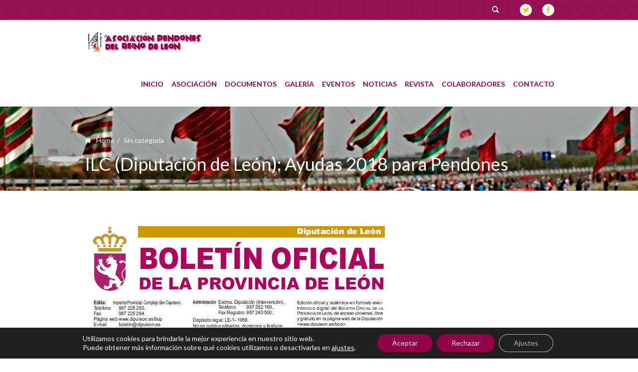

--- FILE ---
content_type: text/html; charset=UTF-8
request_url: http://pendonesdelreinodeleon.org/ilc-diputacion-de-leon-ayudas-2018-para-pendones/
body_size: 98960
content:
<!DOCTYPE html>
<html lang="es" class="custom-background">
<head>
	<meta charset="UTF-8">
	<meta name="viewport" content="width=device-width, initial-scale=1, maximum-scale=5">
	<title>ILC (Diputación de León): Ayudas 2018 para Pendones - Pendones del Reino de León</title>
	<link rel="profile" href="http://gmpg.org/xfn/11">
	<link rel="pingback" href="http://pendonesdelreinodeleon.org/xmlrpc.php">
	        <link rel="icon" href="http://pendonesdelreinodeleon.proconsidynamiza.es/wp-content/uploads/2015/04/favicon.png" type="image/x-icon" />
    	<meta name='robots' content='index, follow, max-image-preview:large, max-snippet:-1, max-video-preview:-1' />

	<!-- This site is optimized with the Yoast SEO plugin v23.4 - https://yoast.com/wordpress/plugins/seo/ -->
	<link rel="canonical" href="http://pendonesdelreinodeleon.org/ilc-diputacion-de-leon-ayudas-2018-para-pendones/" />
	<meta property="og:locale" content="es_ES" />
	<meta property="og:type" content="article" />
	<meta property="og:title" content="ILC (Diputación de León): Ayudas 2018 para Pendones - Pendones del Reino de León" />
	<meta property="og:description" content="&nbsp; El BOP de 26 de marzo  hacía publica la convocatoria acordada por este instituto de la Diputación Provincial de León para la recuperación-restauración de Pendones. La convocatoria se halla en el Boletín de 26 de marzo, página 9: «Extracto del acuerdo del consejo Rector del ILC, de 7 de marzo de 2018, por el[&hellip;]" />
	<meta property="og:url" content="http://pendonesdelreinodeleon.org/ilc-diputacion-de-leon-ayudas-2018-para-pendones/" />
	<meta property="og:site_name" content="Pendones del Reino de León" />
	<meta property="article:published_time" content="2018-03-28T08:20:38+00:00" />
	<meta property="article:modified_time" content="2018-03-28T08:21:28+00:00" />
	<meta property="og:image" content="http://pendonesdelreinodeleon.org/wp-content/uploads/2018/03/BOP-18-ayudas.jpg" />
	<meta property="og:image:width" content="622" />
	<meta property="og:image:height" content="524" />
	<meta property="og:image:type" content="image/jpeg" />
	<meta name="author" content="editor-pendonesdelreinodeleon" />
	<meta name="twitter:card" content="summary_large_image" />
	<meta name="twitter:label1" content="Escrito por" />
	<meta name="twitter:data1" content="editor-pendonesdelreinodeleon" />
	<script type="application/ld+json" class="yoast-schema-graph">{"@context":"https://schema.org","@graph":[{"@type":"WebPage","@id":"http://pendonesdelreinodeleon.org/ilc-diputacion-de-leon-ayudas-2018-para-pendones/","url":"http://pendonesdelreinodeleon.org/ilc-diputacion-de-leon-ayudas-2018-para-pendones/","name":"ILC (Diputación de León): Ayudas 2018 para Pendones - Pendones del Reino de León","isPartOf":{"@id":"http://pendonesdelreinodeleon.org/#website"},"primaryImageOfPage":{"@id":"http://pendonesdelreinodeleon.org/ilc-diputacion-de-leon-ayudas-2018-para-pendones/#primaryimage"},"image":{"@id":"http://pendonesdelreinodeleon.org/ilc-diputacion-de-leon-ayudas-2018-para-pendones/#primaryimage"},"thumbnailUrl":"http://pendonesdelreinodeleon.org/wp-content/uploads/2018/03/BOP-18-ayudas.jpg","datePublished":"2018-03-28T08:20:38+00:00","dateModified":"2018-03-28T08:21:28+00:00","author":{"@id":"http://pendonesdelreinodeleon.org/#/schema/person/f83bea5403dd30072f66d02efb8f337b"},"breadcrumb":{"@id":"http://pendonesdelreinodeleon.org/ilc-diputacion-de-leon-ayudas-2018-para-pendones/#breadcrumb"},"inLanguage":"es","potentialAction":[{"@type":"ReadAction","target":["http://pendonesdelreinodeleon.org/ilc-diputacion-de-leon-ayudas-2018-para-pendones/"]}]},{"@type":"ImageObject","inLanguage":"es","@id":"http://pendonesdelreinodeleon.org/ilc-diputacion-de-leon-ayudas-2018-para-pendones/#primaryimage","url":"http://pendonesdelreinodeleon.org/wp-content/uploads/2018/03/BOP-18-ayudas.jpg","contentUrl":"http://pendonesdelreinodeleon.org/wp-content/uploads/2018/03/BOP-18-ayudas.jpg","width":622,"height":524},{"@type":"BreadcrumbList","@id":"http://pendonesdelreinodeleon.org/ilc-diputacion-de-leon-ayudas-2018-para-pendones/#breadcrumb","itemListElement":[{"@type":"ListItem","position":1,"name":"Home","item":"http://pendonesdelreinodeleon.org/"},{"@type":"ListItem","position":2,"name":"ILC (Diputación de León): Ayudas 2018 para Pendones"}]},{"@type":"WebSite","@id":"http://pendonesdelreinodeleon.org/#website","url":"http://pendonesdelreinodeleon.org/","name":"Pendones del Reino de León","description":"Pendones León","potentialAction":[{"@type":"SearchAction","target":{"@type":"EntryPoint","urlTemplate":"http://pendonesdelreinodeleon.org/?s={search_term_string}"},"query-input":{"@type":"PropertyValueSpecification","valueRequired":true,"valueName":"search_term_string"}}],"inLanguage":"es"},{"@type":"Person","@id":"http://pendonesdelreinodeleon.org/#/schema/person/f83bea5403dd30072f66d02efb8f337b","name":"editor-pendonesdelreinodeleon","image":{"@type":"ImageObject","inLanguage":"es","@id":"http://pendonesdelreinodeleon.org/#/schema/person/image/","url":"http://0.gravatar.com/avatar/34726a450e6f94d95caee6582bdd0d7d?s=96&d=mm&r=g","contentUrl":"http://0.gravatar.com/avatar/34726a450e6f94d95caee6582bdd0d7d?s=96&d=mm&r=g","caption":"editor-pendonesdelreinodeleon"},"url":"http://pendonesdelreinodeleon.org/author/pendones_editor/"}]}</script>
	<!-- / Yoast SEO plugin. -->


<link rel='dns-prefetch' href='//fonts.googleapis.com' />
<link rel="alternate" type="application/rss+xml" title="Pendones del Reino de León &raquo; Feed" href="http://pendonesdelreinodeleon.org/feed/" />
<link rel="alternate" type="application/rss+xml" title="Pendones del Reino de León &raquo; Feed de los comentarios" href="http://pendonesdelreinodeleon.org/comments/feed/" />
<link rel="alternate" type="application/rss+xml" title="Pendones del Reino de León &raquo; Comentario ILC (Diputación de León): Ayudas 2018 para Pendones del feed" href="http://pendonesdelreinodeleon.org/ilc-diputacion-de-leon-ayudas-2018-para-pendones/feed/" />
<script type="text/javascript">
/* <![CDATA[ */
window._wpemojiSettings = {"baseUrl":"https:\/\/s.w.org\/images\/core\/emoji\/14.0.0\/72x72\/","ext":".png","svgUrl":"https:\/\/s.w.org\/images\/core\/emoji\/14.0.0\/svg\/","svgExt":".svg","source":{"concatemoji":"http:\/\/pendonesdelreinodeleon.org\/wp-includes\/js\/wp-emoji-release.min.js?ver=e82baccef404c3325c639e261cbffc10"}};
/*! This file is auto-generated */
!function(i,n){var o,s,e;function c(e){try{var t={supportTests:e,timestamp:(new Date).valueOf()};sessionStorage.setItem(o,JSON.stringify(t))}catch(e){}}function p(e,t,n){e.clearRect(0,0,e.canvas.width,e.canvas.height),e.fillText(t,0,0);var t=new Uint32Array(e.getImageData(0,0,e.canvas.width,e.canvas.height).data),r=(e.clearRect(0,0,e.canvas.width,e.canvas.height),e.fillText(n,0,0),new Uint32Array(e.getImageData(0,0,e.canvas.width,e.canvas.height).data));return t.every(function(e,t){return e===r[t]})}function u(e,t,n){switch(t){case"flag":return n(e,"\ud83c\udff3\ufe0f\u200d\u26a7\ufe0f","\ud83c\udff3\ufe0f\u200b\u26a7\ufe0f")?!1:!n(e,"\ud83c\uddfa\ud83c\uddf3","\ud83c\uddfa\u200b\ud83c\uddf3")&&!n(e,"\ud83c\udff4\udb40\udc67\udb40\udc62\udb40\udc65\udb40\udc6e\udb40\udc67\udb40\udc7f","\ud83c\udff4\u200b\udb40\udc67\u200b\udb40\udc62\u200b\udb40\udc65\u200b\udb40\udc6e\u200b\udb40\udc67\u200b\udb40\udc7f");case"emoji":return!n(e,"\ud83e\udef1\ud83c\udffb\u200d\ud83e\udef2\ud83c\udfff","\ud83e\udef1\ud83c\udffb\u200b\ud83e\udef2\ud83c\udfff")}return!1}function f(e,t,n){var r="undefined"!=typeof WorkerGlobalScope&&self instanceof WorkerGlobalScope?new OffscreenCanvas(300,150):i.createElement("canvas"),a=r.getContext("2d",{willReadFrequently:!0}),o=(a.textBaseline="top",a.font="600 32px Arial",{});return e.forEach(function(e){o[e]=t(a,e,n)}),o}function t(e){var t=i.createElement("script");t.src=e,t.defer=!0,i.head.appendChild(t)}"undefined"!=typeof Promise&&(o="wpEmojiSettingsSupports",s=["flag","emoji"],n.supports={everything:!0,everythingExceptFlag:!0},e=new Promise(function(e){i.addEventListener("DOMContentLoaded",e,{once:!0})}),new Promise(function(t){var n=function(){try{var e=JSON.parse(sessionStorage.getItem(o));if("object"==typeof e&&"number"==typeof e.timestamp&&(new Date).valueOf()<e.timestamp+604800&&"object"==typeof e.supportTests)return e.supportTests}catch(e){}return null}();if(!n){if("undefined"!=typeof Worker&&"undefined"!=typeof OffscreenCanvas&&"undefined"!=typeof URL&&URL.createObjectURL&&"undefined"!=typeof Blob)try{var e="postMessage("+f.toString()+"("+[JSON.stringify(s),u.toString(),p.toString()].join(",")+"));",r=new Blob([e],{type:"text/javascript"}),a=new Worker(URL.createObjectURL(r),{name:"wpTestEmojiSupports"});return void(a.onmessage=function(e){c(n=e.data),a.terminate(),t(n)})}catch(e){}c(n=f(s,u,p))}t(n)}).then(function(e){for(var t in e)n.supports[t]=e[t],n.supports.everything=n.supports.everything&&n.supports[t],"flag"!==t&&(n.supports.everythingExceptFlag=n.supports.everythingExceptFlag&&n.supports[t]);n.supports.everythingExceptFlag=n.supports.everythingExceptFlag&&!n.supports.flag,n.DOMReady=!1,n.readyCallback=function(){n.DOMReady=!0}}).then(function(){return e}).then(function(){var e;n.supports.everything||(n.readyCallback(),(e=n.source||{}).concatemoji?t(e.concatemoji):e.wpemoji&&e.twemoji&&(t(e.twemoji),t(e.wpemoji)))}))}((window,document),window._wpemojiSettings);
/* ]]> */
</script>
<style id='wp-emoji-styles-inline-css' type='text/css'>

	img.wp-smiley, img.emoji {
		display: inline !important;
		border: none !important;
		box-shadow: none !important;
		height: 1em !important;
		width: 1em !important;
		margin: 0 0.07em !important;
		vertical-align: -0.1em !important;
		background: none !important;
		padding: 0 !important;
	}
</style>
<link rel='stylesheet' id='wp-block-library-css' href='http://pendonesdelreinodeleon.org/wp-includes/css/dist/block-library/style.min.css?ver=e82baccef404c3325c639e261cbffc10' type='text/css' media='all' />
<style id='classic-theme-styles-inline-css' type='text/css'>
/*! This file is auto-generated */
.wp-block-button__link{color:#fff;background-color:#32373c;border-radius:9999px;box-shadow:none;text-decoration:none;padding:calc(.667em + 2px) calc(1.333em + 2px);font-size:1.125em}.wp-block-file__button{background:#32373c;color:#fff;text-decoration:none}
</style>
<style id='global-styles-inline-css' type='text/css'>
body{--wp--preset--color--black: #000000;--wp--preset--color--cyan-bluish-gray: #abb8c3;--wp--preset--color--white: #ffffff;--wp--preset--color--pale-pink: #f78da7;--wp--preset--color--vivid-red: #cf2e2e;--wp--preset--color--luminous-vivid-orange: #ff6900;--wp--preset--color--luminous-vivid-amber: #fcb900;--wp--preset--color--light-green-cyan: #7bdcb5;--wp--preset--color--vivid-green-cyan: #00d084;--wp--preset--color--pale-cyan-blue: #8ed1fc;--wp--preset--color--vivid-cyan-blue: #0693e3;--wp--preset--color--vivid-purple: #9b51e0;--wp--preset--gradient--vivid-cyan-blue-to-vivid-purple: linear-gradient(135deg,rgba(6,147,227,1) 0%,rgb(155,81,224) 100%);--wp--preset--gradient--light-green-cyan-to-vivid-green-cyan: linear-gradient(135deg,rgb(122,220,180) 0%,rgb(0,208,130) 100%);--wp--preset--gradient--luminous-vivid-amber-to-luminous-vivid-orange: linear-gradient(135deg,rgba(252,185,0,1) 0%,rgba(255,105,0,1) 100%);--wp--preset--gradient--luminous-vivid-orange-to-vivid-red: linear-gradient(135deg,rgba(255,105,0,1) 0%,rgb(207,46,46) 100%);--wp--preset--gradient--very-light-gray-to-cyan-bluish-gray: linear-gradient(135deg,rgb(238,238,238) 0%,rgb(169,184,195) 100%);--wp--preset--gradient--cool-to-warm-spectrum: linear-gradient(135deg,rgb(74,234,220) 0%,rgb(151,120,209) 20%,rgb(207,42,186) 40%,rgb(238,44,130) 60%,rgb(251,105,98) 80%,rgb(254,248,76) 100%);--wp--preset--gradient--blush-light-purple: linear-gradient(135deg,rgb(255,206,236) 0%,rgb(152,150,240) 100%);--wp--preset--gradient--blush-bordeaux: linear-gradient(135deg,rgb(254,205,165) 0%,rgb(254,45,45) 50%,rgb(107,0,62) 100%);--wp--preset--gradient--luminous-dusk: linear-gradient(135deg,rgb(255,203,112) 0%,rgb(199,81,192) 50%,rgb(65,88,208) 100%);--wp--preset--gradient--pale-ocean: linear-gradient(135deg,rgb(255,245,203) 0%,rgb(182,227,212) 50%,rgb(51,167,181) 100%);--wp--preset--gradient--electric-grass: linear-gradient(135deg,rgb(202,248,128) 0%,rgb(113,206,126) 100%);--wp--preset--gradient--midnight: linear-gradient(135deg,rgb(2,3,129) 0%,rgb(40,116,252) 100%);--wp--preset--font-size--small: 13px;--wp--preset--font-size--medium: 20px;--wp--preset--font-size--large: 36px;--wp--preset--font-size--x-large: 42px;--wp--preset--spacing--20: 0.44rem;--wp--preset--spacing--30: 0.67rem;--wp--preset--spacing--40: 1rem;--wp--preset--spacing--50: 1.5rem;--wp--preset--spacing--60: 2.25rem;--wp--preset--spacing--70: 3.38rem;--wp--preset--spacing--80: 5.06rem;--wp--preset--shadow--natural: 6px 6px 9px rgba(0, 0, 0, 0.2);--wp--preset--shadow--deep: 12px 12px 50px rgba(0, 0, 0, 0.4);--wp--preset--shadow--sharp: 6px 6px 0px rgba(0, 0, 0, 0.2);--wp--preset--shadow--outlined: 6px 6px 0px -3px rgba(255, 255, 255, 1), 6px 6px rgba(0, 0, 0, 1);--wp--preset--shadow--crisp: 6px 6px 0px rgba(0, 0, 0, 1);}:where(.is-layout-flex){gap: 0.5em;}:where(.is-layout-grid){gap: 0.5em;}body .is-layout-flow > .alignleft{float: left;margin-inline-start: 0;margin-inline-end: 2em;}body .is-layout-flow > .alignright{float: right;margin-inline-start: 2em;margin-inline-end: 0;}body .is-layout-flow > .aligncenter{margin-left: auto !important;margin-right: auto !important;}body .is-layout-constrained > .alignleft{float: left;margin-inline-start: 0;margin-inline-end: 2em;}body .is-layout-constrained > .alignright{float: right;margin-inline-start: 2em;margin-inline-end: 0;}body .is-layout-constrained > .aligncenter{margin-left: auto !important;margin-right: auto !important;}body .is-layout-constrained > :where(:not(.alignleft):not(.alignright):not(.alignfull)){max-width: var(--wp--style--global--content-size);margin-left: auto !important;margin-right: auto !important;}body .is-layout-constrained > .alignwide{max-width: var(--wp--style--global--wide-size);}body .is-layout-flex{display: flex;}body .is-layout-flex{flex-wrap: wrap;align-items: center;}body .is-layout-flex > *{margin: 0;}body .is-layout-grid{display: grid;}body .is-layout-grid > *{margin: 0;}:where(.wp-block-columns.is-layout-flex){gap: 2em;}:where(.wp-block-columns.is-layout-grid){gap: 2em;}:where(.wp-block-post-template.is-layout-flex){gap: 1.25em;}:where(.wp-block-post-template.is-layout-grid){gap: 1.25em;}.has-black-color{color: var(--wp--preset--color--black) !important;}.has-cyan-bluish-gray-color{color: var(--wp--preset--color--cyan-bluish-gray) !important;}.has-white-color{color: var(--wp--preset--color--white) !important;}.has-pale-pink-color{color: var(--wp--preset--color--pale-pink) !important;}.has-vivid-red-color{color: var(--wp--preset--color--vivid-red) !important;}.has-luminous-vivid-orange-color{color: var(--wp--preset--color--luminous-vivid-orange) !important;}.has-luminous-vivid-amber-color{color: var(--wp--preset--color--luminous-vivid-amber) !important;}.has-light-green-cyan-color{color: var(--wp--preset--color--light-green-cyan) !important;}.has-vivid-green-cyan-color{color: var(--wp--preset--color--vivid-green-cyan) !important;}.has-pale-cyan-blue-color{color: var(--wp--preset--color--pale-cyan-blue) !important;}.has-vivid-cyan-blue-color{color: var(--wp--preset--color--vivid-cyan-blue) !important;}.has-vivid-purple-color{color: var(--wp--preset--color--vivid-purple) !important;}.has-black-background-color{background-color: var(--wp--preset--color--black) !important;}.has-cyan-bluish-gray-background-color{background-color: var(--wp--preset--color--cyan-bluish-gray) !important;}.has-white-background-color{background-color: var(--wp--preset--color--white) !important;}.has-pale-pink-background-color{background-color: var(--wp--preset--color--pale-pink) !important;}.has-vivid-red-background-color{background-color: var(--wp--preset--color--vivid-red) !important;}.has-luminous-vivid-orange-background-color{background-color: var(--wp--preset--color--luminous-vivid-orange) !important;}.has-luminous-vivid-amber-background-color{background-color: var(--wp--preset--color--luminous-vivid-amber) !important;}.has-light-green-cyan-background-color{background-color: var(--wp--preset--color--light-green-cyan) !important;}.has-vivid-green-cyan-background-color{background-color: var(--wp--preset--color--vivid-green-cyan) !important;}.has-pale-cyan-blue-background-color{background-color: var(--wp--preset--color--pale-cyan-blue) !important;}.has-vivid-cyan-blue-background-color{background-color: var(--wp--preset--color--vivid-cyan-blue) !important;}.has-vivid-purple-background-color{background-color: var(--wp--preset--color--vivid-purple) !important;}.has-black-border-color{border-color: var(--wp--preset--color--black) !important;}.has-cyan-bluish-gray-border-color{border-color: var(--wp--preset--color--cyan-bluish-gray) !important;}.has-white-border-color{border-color: var(--wp--preset--color--white) !important;}.has-pale-pink-border-color{border-color: var(--wp--preset--color--pale-pink) !important;}.has-vivid-red-border-color{border-color: var(--wp--preset--color--vivid-red) !important;}.has-luminous-vivid-orange-border-color{border-color: var(--wp--preset--color--luminous-vivid-orange) !important;}.has-luminous-vivid-amber-border-color{border-color: var(--wp--preset--color--luminous-vivid-amber) !important;}.has-light-green-cyan-border-color{border-color: var(--wp--preset--color--light-green-cyan) !important;}.has-vivid-green-cyan-border-color{border-color: var(--wp--preset--color--vivid-green-cyan) !important;}.has-pale-cyan-blue-border-color{border-color: var(--wp--preset--color--pale-cyan-blue) !important;}.has-vivid-cyan-blue-border-color{border-color: var(--wp--preset--color--vivid-cyan-blue) !important;}.has-vivid-purple-border-color{border-color: var(--wp--preset--color--vivid-purple) !important;}.has-vivid-cyan-blue-to-vivid-purple-gradient-background{background: var(--wp--preset--gradient--vivid-cyan-blue-to-vivid-purple) !important;}.has-light-green-cyan-to-vivid-green-cyan-gradient-background{background: var(--wp--preset--gradient--light-green-cyan-to-vivid-green-cyan) !important;}.has-luminous-vivid-amber-to-luminous-vivid-orange-gradient-background{background: var(--wp--preset--gradient--luminous-vivid-amber-to-luminous-vivid-orange) !important;}.has-luminous-vivid-orange-to-vivid-red-gradient-background{background: var(--wp--preset--gradient--luminous-vivid-orange-to-vivid-red) !important;}.has-very-light-gray-to-cyan-bluish-gray-gradient-background{background: var(--wp--preset--gradient--very-light-gray-to-cyan-bluish-gray) !important;}.has-cool-to-warm-spectrum-gradient-background{background: var(--wp--preset--gradient--cool-to-warm-spectrum) !important;}.has-blush-light-purple-gradient-background{background: var(--wp--preset--gradient--blush-light-purple) !important;}.has-blush-bordeaux-gradient-background{background: var(--wp--preset--gradient--blush-bordeaux) !important;}.has-luminous-dusk-gradient-background{background: var(--wp--preset--gradient--luminous-dusk) !important;}.has-pale-ocean-gradient-background{background: var(--wp--preset--gradient--pale-ocean) !important;}.has-electric-grass-gradient-background{background: var(--wp--preset--gradient--electric-grass) !important;}.has-midnight-gradient-background{background: var(--wp--preset--gradient--midnight) !important;}.has-small-font-size{font-size: var(--wp--preset--font-size--small) !important;}.has-medium-font-size{font-size: var(--wp--preset--font-size--medium) !important;}.has-large-font-size{font-size: var(--wp--preset--font-size--large) !important;}.has-x-large-font-size{font-size: var(--wp--preset--font-size--x-large) !important;}
.wp-block-navigation a:where(:not(.wp-element-button)){color: inherit;}
:where(.wp-block-post-template.is-layout-flex){gap: 1.25em;}:where(.wp-block-post-template.is-layout-grid){gap: 1.25em;}
:where(.wp-block-columns.is-layout-flex){gap: 2em;}:where(.wp-block-columns.is-layout-grid){gap: 2em;}
.wp-block-pullquote{font-size: 1.5em;line-height: 1.6;}
</style>
<link rel='stylesheet' id='contact-form-7-css' href='http://pendonesdelreinodeleon.org/wp-content/plugins/contact-form-7/includes/css/styles.css?ver=5.9.8' type='text/css' media='all' />
<style id='contact-form-7-inline-css' type='text/css'>
.wpcf7 .wpcf7-recaptcha iframe {margin-bottom: 0;}.wpcf7 .wpcf7-recaptcha[data-align="center"] > div {margin: 0 auto;}.wpcf7 .wpcf7-recaptcha[data-align="right"] > div {margin: 0 0 0 auto;}
</style>
<link rel='stylesheet' id='dslc-fontawesome-css' href='http://pendonesdelreinodeleon.org/wp-content/plugins/live-composer-page-builder/css/font-awesome.css?ver=1.5.53' type='text/css' media='all' />
<link rel='stylesheet' id='dslc-plugins-css-css' href='http://pendonesdelreinodeleon.org/wp-content/plugins/live-composer-page-builder/css/dist/frontend.plugins.min.css?ver=1.5.53' type='text/css' media='all' />
<link rel='stylesheet' id='dslc-frontend-css-css' href='http://pendonesdelreinodeleon.org/wp-content/plugins/live-composer-page-builder/css/dist/frontend.min.css?ver=1.5.53' type='text/css' media='all' />
<link rel='stylesheet' id='rs-plugin-settings-css' href='http://pendonesdelreinodeleon.org/wp-content/plugins/revslider/rs-plugin/css/settings.css?ver=4.6.5' type='text/css' media='all' />
<style id='rs-plugin-settings-inline-css' type='text/css'>
.tp-caption a{color:#ff7302;text-shadow:none;-webkit-transition:all 0.2s ease-out;-moz-transition:all 0.2s ease-out;-o-transition:all 0.2s ease-out;-ms-transition:all 0.2s ease-out}.tp-caption a:hover{color:#ffa902}
</style>
<link rel='stylesheet' id='stm-bootstrap-css' href='http://pendonesdelreinodeleon.org/wp-content/themes/revive/css/bootstrap.css?ver=3.1.0' type='text/css' media='all' />
<link rel='stylesheet' id='stm-font-awesome-css' href='http://pendonesdelreinodeleon.org/wp-content/themes/revive/css/font-awesome.css?ver=4.0.3' type='text/css' media='all' />
<link rel='stylesheet' id='stm-fancybox-css' href='http://pendonesdelreinodeleon.org/wp-content/themes/revive/css/fancybox.css?ver=2.1.5' type='text/css' media='all' />
<link rel='stylesheet' id='stm-styles-css' href='http://pendonesdelreinodeleon.org/wp-content/themes/revive/style.css?ver=3.1' type='text/css' media='all' />
<link rel='stylesheet' id='stm-fullcalendar-css' href='http://pendonesdelreinodeleon.org/wp-content/themes/revive/css/fullcalendar.css?ver=3.1' type='text/css' media='all' />
<link rel='stylesheet' id='stm-custom-css' href='http://pendonesdelreinodeleon.org/wp-content/themes/revive/css/custom.css?ver=3.1' type='text/css' media='all' />
<link rel='stylesheet' id='stm-fonts-css' href='http://fonts.googleapis.com/css?family=Lato%3A100%2C100italic%2C300%2C300italic%2Cregular%2Citalic%2C700%2C700italic%2C900%2C900italic&#038;ver=v25' type='text/css' media='all' />
<link rel='stylesheet' id='moove_gdpr_frontend-css' href='http://pendonesdelreinodeleon.org/wp-content/plugins/gdpr-cookie-compliance/dist/styles/gdpr-main-nf.css?ver=5.0.5' type='text/css' media='all' />
<style id='moove_gdpr_frontend-inline-css' type='text/css'>
				#moove_gdpr_cookie_modal .moove-gdpr-modal-content .moove-gdpr-tab-main h3.tab-title, 
				#moove_gdpr_cookie_modal .moove-gdpr-modal-content .moove-gdpr-tab-main span.tab-title,
				#moove_gdpr_cookie_modal .moove-gdpr-modal-content .moove-gdpr-modal-left-content #moove-gdpr-menu li a, 
				#moove_gdpr_cookie_modal .moove-gdpr-modal-content .moove-gdpr-modal-left-content #moove-gdpr-menu li button,
				#moove_gdpr_cookie_modal .moove-gdpr-modal-content .moove-gdpr-modal-left-content .moove-gdpr-branding-cnt a,
				#moove_gdpr_cookie_modal .moove-gdpr-modal-content .moove-gdpr-modal-footer-content .moove-gdpr-button-holder a.mgbutton, 
				#moove_gdpr_cookie_modal .moove-gdpr-modal-content .moove-gdpr-modal-footer-content .moove-gdpr-button-holder button.mgbutton,
				#moove_gdpr_cookie_modal .cookie-switch .cookie-slider:after, 
				#moove_gdpr_cookie_modal .cookie-switch .slider:after, 
				#moove_gdpr_cookie_modal .switch .cookie-slider:after, 
				#moove_gdpr_cookie_modal .switch .slider:after,
				#moove_gdpr_cookie_info_bar .moove-gdpr-info-bar-container .moove-gdpr-info-bar-content p, 
				#moove_gdpr_cookie_info_bar .moove-gdpr-info-bar-container .moove-gdpr-info-bar-content p a,
				#moove_gdpr_cookie_info_bar .moove-gdpr-info-bar-container .moove-gdpr-info-bar-content a.mgbutton, 
				#moove_gdpr_cookie_info_bar .moove-gdpr-info-bar-container .moove-gdpr-info-bar-content button.mgbutton,
				#moove_gdpr_cookie_modal .moove-gdpr-modal-content .moove-gdpr-tab-main .moove-gdpr-tab-main-content h1, 
				#moove_gdpr_cookie_modal .moove-gdpr-modal-content .moove-gdpr-tab-main .moove-gdpr-tab-main-content h2, 
				#moove_gdpr_cookie_modal .moove-gdpr-modal-content .moove-gdpr-tab-main .moove-gdpr-tab-main-content h3, 
				#moove_gdpr_cookie_modal .moove-gdpr-modal-content .moove-gdpr-tab-main .moove-gdpr-tab-main-content h4, 
				#moove_gdpr_cookie_modal .moove-gdpr-modal-content .moove-gdpr-tab-main .moove-gdpr-tab-main-content h5, 
				#moove_gdpr_cookie_modal .moove-gdpr-modal-content .moove-gdpr-tab-main .moove-gdpr-tab-main-content h6,
				#moove_gdpr_cookie_modal .moove-gdpr-modal-content.moove_gdpr_modal_theme_v2 .moove-gdpr-modal-title .tab-title,
				#moove_gdpr_cookie_modal .moove-gdpr-modal-content.moove_gdpr_modal_theme_v2 .moove-gdpr-tab-main h3.tab-title, 
				#moove_gdpr_cookie_modal .moove-gdpr-modal-content.moove_gdpr_modal_theme_v2 .moove-gdpr-tab-main span.tab-title,
				#moove_gdpr_cookie_modal .moove-gdpr-modal-content.moove_gdpr_modal_theme_v2 .moove-gdpr-branding-cnt a {
					font-weight: inherit				}
			#moove_gdpr_cookie_modal,#moove_gdpr_cookie_info_bar,.gdpr_cookie_settings_shortcode_content{font-family:inherit}#moove_gdpr_save_popup_settings_button{background-color:#373737;color:#fff}#moove_gdpr_save_popup_settings_button:hover{background-color:#000}#moove_gdpr_cookie_info_bar .moove-gdpr-info-bar-container .moove-gdpr-info-bar-content a.mgbutton,#moove_gdpr_cookie_info_bar .moove-gdpr-info-bar-container .moove-gdpr-info-bar-content button.mgbutton{background-color:#920047}#moove_gdpr_cookie_modal .moove-gdpr-modal-content .moove-gdpr-modal-footer-content .moove-gdpr-button-holder a.mgbutton,#moove_gdpr_cookie_modal .moove-gdpr-modal-content .moove-gdpr-modal-footer-content .moove-gdpr-button-holder button.mgbutton,.gdpr_cookie_settings_shortcode_content .gdpr-shr-button.button-green{background-color:#920047;border-color:#920047}#moove_gdpr_cookie_modal .moove-gdpr-modal-content .moove-gdpr-modal-footer-content .moove-gdpr-button-holder a.mgbutton:hover,#moove_gdpr_cookie_modal .moove-gdpr-modal-content .moove-gdpr-modal-footer-content .moove-gdpr-button-holder button.mgbutton:hover,.gdpr_cookie_settings_shortcode_content .gdpr-shr-button.button-green:hover{background-color:#fff;color:#920047}#moove_gdpr_cookie_modal .moove-gdpr-modal-content .moove-gdpr-modal-close i,#moove_gdpr_cookie_modal .moove-gdpr-modal-content .moove-gdpr-modal-close span.gdpr-icon{background-color:#920047;border:1px solid #920047}#moove_gdpr_cookie_info_bar span.change-settings-button.focus-g,#moove_gdpr_cookie_info_bar span.change-settings-button:focus,#moove_gdpr_cookie_info_bar button.change-settings-button.focus-g,#moove_gdpr_cookie_info_bar button.change-settings-button:focus{-webkit-box-shadow:0 0 1px 3px #920047;-moz-box-shadow:0 0 1px 3px #920047;box-shadow:0 0 1px 3px #920047}#moove_gdpr_cookie_modal .moove-gdpr-modal-content .moove-gdpr-modal-close i:hover,#moove_gdpr_cookie_modal .moove-gdpr-modal-content .moove-gdpr-modal-close span.gdpr-icon:hover,#moove_gdpr_cookie_info_bar span[data-href]>u.change-settings-button{color:#920047}#moove_gdpr_cookie_modal .moove-gdpr-modal-content .moove-gdpr-modal-left-content #moove-gdpr-menu li.menu-item-selected a span.gdpr-icon,#moove_gdpr_cookie_modal .moove-gdpr-modal-content .moove-gdpr-modal-left-content #moove-gdpr-menu li.menu-item-selected button span.gdpr-icon{color:inherit}#moove_gdpr_cookie_modal .moove-gdpr-modal-content .moove-gdpr-modal-left-content #moove-gdpr-menu li a span.gdpr-icon,#moove_gdpr_cookie_modal .moove-gdpr-modal-content .moove-gdpr-modal-left-content #moove-gdpr-menu li button span.gdpr-icon{color:inherit}#moove_gdpr_cookie_modal .gdpr-acc-link{line-height:0;font-size:0;color:transparent;position:absolute}#moove_gdpr_cookie_modal .moove-gdpr-modal-content .moove-gdpr-modal-close:hover i,#moove_gdpr_cookie_modal .moove-gdpr-modal-content .moove-gdpr-modal-left-content #moove-gdpr-menu li a,#moove_gdpr_cookie_modal .moove-gdpr-modal-content .moove-gdpr-modal-left-content #moove-gdpr-menu li button,#moove_gdpr_cookie_modal .moove-gdpr-modal-content .moove-gdpr-modal-left-content #moove-gdpr-menu li button i,#moove_gdpr_cookie_modal .moove-gdpr-modal-content .moove-gdpr-modal-left-content #moove-gdpr-menu li a i,#moove_gdpr_cookie_modal .moove-gdpr-modal-content .moove-gdpr-tab-main .moove-gdpr-tab-main-content a:hover,#moove_gdpr_cookie_info_bar.moove-gdpr-dark-scheme .moove-gdpr-info-bar-container .moove-gdpr-info-bar-content a.mgbutton:hover,#moove_gdpr_cookie_info_bar.moove-gdpr-dark-scheme .moove-gdpr-info-bar-container .moove-gdpr-info-bar-content button.mgbutton:hover,#moove_gdpr_cookie_info_bar.moove-gdpr-dark-scheme .moove-gdpr-info-bar-container .moove-gdpr-info-bar-content a:hover,#moove_gdpr_cookie_info_bar.moove-gdpr-dark-scheme .moove-gdpr-info-bar-container .moove-gdpr-info-bar-content button:hover,#moove_gdpr_cookie_info_bar.moove-gdpr-dark-scheme .moove-gdpr-info-bar-container .moove-gdpr-info-bar-content span.change-settings-button:hover,#moove_gdpr_cookie_info_bar.moove-gdpr-dark-scheme .moove-gdpr-info-bar-container .moove-gdpr-info-bar-content button.change-settings-button:hover,#moove_gdpr_cookie_info_bar.moove-gdpr-dark-scheme .moove-gdpr-info-bar-container .moove-gdpr-info-bar-content u.change-settings-button:hover,#moove_gdpr_cookie_info_bar span[data-href]>u.change-settings-button,#moove_gdpr_cookie_info_bar.moove-gdpr-dark-scheme .moove-gdpr-info-bar-container .moove-gdpr-info-bar-content a.mgbutton.focus-g,#moove_gdpr_cookie_info_bar.moove-gdpr-dark-scheme .moove-gdpr-info-bar-container .moove-gdpr-info-bar-content button.mgbutton.focus-g,#moove_gdpr_cookie_info_bar.moove-gdpr-dark-scheme .moove-gdpr-info-bar-container .moove-gdpr-info-bar-content a.focus-g,#moove_gdpr_cookie_info_bar.moove-gdpr-dark-scheme .moove-gdpr-info-bar-container .moove-gdpr-info-bar-content button.focus-g,#moove_gdpr_cookie_info_bar.moove-gdpr-dark-scheme .moove-gdpr-info-bar-container .moove-gdpr-info-bar-content a.mgbutton:focus,#moove_gdpr_cookie_info_bar.moove-gdpr-dark-scheme .moove-gdpr-info-bar-container .moove-gdpr-info-bar-content button.mgbutton:focus,#moove_gdpr_cookie_info_bar.moove-gdpr-dark-scheme .moove-gdpr-info-bar-container .moove-gdpr-info-bar-content a:focus,#moove_gdpr_cookie_info_bar.moove-gdpr-dark-scheme .moove-gdpr-info-bar-container .moove-gdpr-info-bar-content button:focus,#moove_gdpr_cookie_info_bar.moove-gdpr-dark-scheme .moove-gdpr-info-bar-container .moove-gdpr-info-bar-content span.change-settings-button.focus-g,span.change-settings-button:focus,button.change-settings-button.focus-g,button.change-settings-button:focus,#moove_gdpr_cookie_info_bar.moove-gdpr-dark-scheme .moove-gdpr-info-bar-container .moove-gdpr-info-bar-content u.change-settings-button.focus-g,#moove_gdpr_cookie_info_bar.moove-gdpr-dark-scheme .moove-gdpr-info-bar-container .moove-gdpr-info-bar-content u.change-settings-button:focus{color:#920047}#moove_gdpr_cookie_modal .moove-gdpr-branding.focus-g span,#moove_gdpr_cookie_modal .moove-gdpr-modal-content .moove-gdpr-tab-main a.focus-g{color:#920047}#moove_gdpr_cookie_modal.gdpr_lightbox-hide{display:none}
</style>
<script type="text/javascript" src="http://pendonesdelreinodeleon.org/wp-content/themes/revive/js/jquery-1.11.0.min.js" id="jquery-js"></script>
<script type="text/javascript" src="http://pendonesdelreinodeleon.org/wp-content/plugins/live-composer-page-builder/js/dist/client_plugins.min.js?ver=1.5.53" id="dslc-plugins-js-js"></script>
<script type="text/javascript" src="http://pendonesdelreinodeleon.org/wp-content/plugins/revslider/rs-plugin/js/jquery.themepunch.tools.min.js?ver=4.6.5" id="tp-tools-js"></script>
<script type="text/javascript" src="http://pendonesdelreinodeleon.org/wp-content/plugins/revslider/rs-plugin/js/jquery.themepunch.revolution.min.js?ver=4.6.5" id="revmin-js"></script>
<script type="text/javascript" src="http://pendonesdelreinodeleon.org/wp-content/themes/revive/js/modernizr.js?ver=2.7.1" id="modernizr-js"></script>
<script type="text/javascript" src="http://pendonesdelreinodeleon.org/wp-content/themes/revive/js/holder.js?ver=2.3.1" id="holder-js"></script>
<link rel="https://api.w.org/" href="http://pendonesdelreinodeleon.org/wp-json/" /><link rel="alternate" type="application/json" href="http://pendonesdelreinodeleon.org/wp-json/wp/v2/posts/9480" /><link rel="EditURI" type="application/rsd+xml" title="RSD" href="http://pendonesdelreinodeleon.org/xmlrpc.php?rsd" />

<link rel='shortlink' href='http://pendonesdelreinodeleon.org/?p=9480' />
<link rel="alternate" type="application/json+oembed" href="http://pendonesdelreinodeleon.org/wp-json/oembed/1.0/embed?url=http%3A%2F%2Fpendonesdelreinodeleon.org%2Filc-diputacion-de-leon-ayudas-2018-para-pendones%2F" />
<link rel="alternate" type="text/xml+oembed" href="http://pendonesdelreinodeleon.org/wp-json/oembed/1.0/embed?url=http%3A%2F%2Fpendonesdelreinodeleon.org%2Filc-diputacion-de-leon-ayudas-2018-para-pendones%2F&#038;format=xml" />
		<script type="text/javascript">
			jQuery(document).ready(function() {
				// CUSTOM AJAX CONTENT LOADING FUNCTION
				var ajaxRevslider = function(obj) {
				
					// obj.type : Post Type
					// obj.id : ID of Content to Load
					// obj.aspectratio : The Aspect Ratio of the Container / Media
					// obj.selector : The Container Selector where the Content of Ajax will be injected. It is done via the Essential Grid on Return of Content
					
					var content = "";

					data = {};
					
					data.action = 'revslider_ajax_call_front';
					data.client_action = 'get_slider_html';
					data.token = '0cd9e439db';
					data.type = obj.type;
					data.id = obj.id;
					data.aspectratio = obj.aspectratio;
					
					// SYNC AJAX REQUEST
					jQuery.ajax({
						type:"post",
						url:"http://pendonesdelreinodeleon.org/wp-admin/admin-ajax.php",
						dataType: 'json',
						data:data,
						async:false,
						success: function(ret, textStatus, XMLHttpRequest) {
							if(ret.success == true)
								content = ret.data;								
						},
						error: function(e) {
							console.log(e);
						}
					});
					
					 // FIRST RETURN THE CONTENT WHEN IT IS LOADED !!
					 return content;						 
				};
				
				// CUSTOM AJAX FUNCTION TO REMOVE THE SLIDER
				var ajaxRemoveRevslider = function(obj) {
					return jQuery(obj.selector+" .rev_slider").revkill();
				};

				// EXTEND THE AJAX CONTENT LOADING TYPES WITH TYPE AND FUNCTION
				var extendessential = setInterval(function() {
					if (jQuery.fn.tpessential != undefined) {
						clearInterval(extendessential);
						if(typeof(jQuery.fn.tpessential.defaults) !== 'undefined') {
							jQuery.fn.tpessential.defaults.ajaxTypes.push({type:"revslider",func:ajaxRevslider,killfunc:ajaxRemoveRevslider,openAnimationSpeed:0.3});   
							// type:  Name of the Post to load via Ajax into the Essential Grid Ajax Container
							// func: the Function Name which is Called once the Item with the Post Type has been clicked
							// killfunc: function to kill in case the Ajax Window going to be removed (before Remove function !
							// openAnimationSpeed: how quick the Ajax Content window should be animated (default is 0.3)
						}
					}
				},30);
			});
		</script>
		<style type="text/css" id="custom-background-css">html.custom-background {background-image: url('http://www.pendonesdelreinodeleon.org/wp-content/uploads/2014/04/q2.jpg'); background-repeat: repeat; background-position: top left; background-attachment: scroll;-webkit-background-size:cover;-moz-background-size:cover;-o-background-size:cover;background-size:cover;}</style>
<style type="text/css">.dslc-modules-section-wrapper, .dslca-add-modules-section { width : 940px; } .dslc-modules-section:not(.dslc-full) { padding-left: 4%;  padding-right: 4%; } .dslc-modules-section { margin-left:0%;margin-right:0%;margin-bottom:0px;padding-bottom:80px;padding-top:80px;padding-left:0%;padding-right:0%;background-image:none;background-repeat:repeat;background-position:left top;background-attachment:scroll;background-size:auto;border-width:0px;border-style:solid; }</style><script>
    // Variables principales
    let cargarCookies = false;
    const cookieName = 'moove_gdpr_popup';
    const domain = 'pendonesdelreinodeleon.org';
    const pattern = '_ga';

    // Función para obtener el valor de una cookie por su nombre
    function getCookie(nombre) {
        // Obtener todas las cookies en un array
        const cookies = document.cookie.split(';');

        // Iterar sobre las cookies para encontrar la que coincide con el nombre
        for (let i = 0; i < cookies.length; i++) {
            const cookie = cookies[i].trim();

            // Verificar si la cookie tiene el nombre que estamos buscando
            if (cookie.indexOf(nombre + '=') === 0) {
                // Extraer y devolver el valor de la cookie
                return cookie.substring(nombre.length + 1, cookie.length);
            }
        }

        // Devolver null si no se encuentra la cookie
        return null;
    }

    // Función para eliminar cookies que coincidan con un patrón
    function eliminarCookiesPorPatron(patron) {
        // Obtener todas las cookies en un array
        const cookies = document.cookie.split(';');

        // Iterar sobre las cookies
        for (let i = 0; i < cookies.length; i++) {
            const cookie = cookies[i].trim();

            // Verificar si la cookie contiene el patrón
            if (cookie.indexOf(patron) === 0) {
                // Obtener el nombre de la cookie
                const nombre = cookie.split('=')[0];

                // Establecer la cookie con una fecha de expiración pasada para eliminarla
                document.cookie = nombre + '=; expires=Thu, 01 Jan 1970 00:00:00 UTC; path=/; domain=' + domain + ';';
            }
        }
    }

    // Uso de la función para obtener el valor de "miCookie"
    const valorDeMiCookie = getCookie(cookieName);

    // Si obtenemos un valor de cookie, lo controlamos
    if (valorDeMiCookie !== null) {
        const cookieValue = decodeURIComponent(valorDeMiCookie);

        // JSON
        const jsonData = JSON.parse(cookieValue);

        // Obtener el valor de thirdparty usando la notación de punto
        const valorThirdpartyPunto = jsonData.thirdparty;

        // Comprobamos que esté activo Google Analytics
        if (valorThirdpartyPunto === '1') {
            cargarCookies = true;
        }
    }

    // Si no debemos cargar cookies, eliminamos todas las que tengan su patrón
    if (cargarCookies === false) {
        eliminarCookiesPorPatron(pattern);
    }
</script><style type="text/css" id="stm-custom-fonts-css">
body { font-family: "Lato", Helvetica, Arial, sans-serif; }
body { font-size: 14px; }
</style>
<style type="text/css" id="stm-custom-colors-css">
.text-muted,
.links-muted a,
.links-hover-muted a:hover {
	color: #c3c3c3;
}
.hover-muted:hover {
	color: #c3c3c3 !important;
}
.bg-muted,
.bg-hover-muted:hover {
	background-color: #c3c3c3;
}
.border-muted,
.border-hover-muted:hover {
	border-color: #c3c3c3;
}
.text-mutedl,
.links-mutedl a,
.links-hover-mutedl a:hover {
	color: #e1e1e1;
}
.hover-mutedl:hover {
	color: #e1e1e1 !important;
}
.bg-mutedl,
.bg-hover-mutedl:hover {
	background-color: #e1e1e1;
}
.border-mutedl,
.border-hover-mutedl:hover {
	border-color: #e1e1e1;
}
.text-mutedd,
.links-mutedd a,
.links-hover-mutedd a:hover {
	color: #747474;
}
.hover-mutedd:hover {
	color: #747474 !important;
}
.bg-mutedd,
.bg-hover-mutedd:hover {
	background-color: #747474;
}
.border-mutedd,
.border-hover-mutedd:hover {
	border-color: #747474;
}
.text-color-1,
.links-color-1 a,
.links-hover-color-1 a:hover {
	color: #920047;
}
.hover-color-1:hover {
	color: #920047 !important;
}
.bg-color-1,
.bg-hover-color-1:hover {
	background-color: #920047;
}
.border-color-1,
.border-hover-color-1:hover {
	border-color: #920047;
}
a,
.navbar-default .navbar-nav > li > a,
.navbar-default .navbar-nav > .active > a,
.navbar-default .navbar-nav > .active > a:hover,
.navbar-default .navbar-nav > .active > a:focus,
.dropdown-menu > li > a,
.navbar-default .navbar-nav .open .dropdown-menu > li > a,
blockquote:before,
.pagination > li > a,
.pagination > li > span {
	color: #920047;
}
.caret:before,
.caret:after,
.navbar-toggle,
.progress-bar-default,
.progress-bar {
	background-color: #920047;
}
.main-menu .nav > li.active > a:before,
.pagination > li > a:hover,
.pagination > li > span:hover,
.pagination > li > a:focus,
.pagination > li > span:focus {
	border-color: #920047;
}
.text-color-1l,
.links-color-1l a,
.links-hover-color-1l a:hover {
	color: #ff49a2;
}
.hover-color-1l:hover {
	color: #ff49a2 !important;
}
.bg-color-1l,
.bg-hover-color-1l:hover {
	background-color: #ff49a2;
}
.border-color-1l,
.border-hover-color-1l:hover {
	border-color: #ff49a2;
}
.text-color-1d,
.links-color-1d a,
.links-hover-color-1d a:hover {
	color: #58002b;
}
.hover-color-1d:hover {
	color: #58002b !important;
}
.bg-color-1d,
.bg-hover-color-1d:hover {
	background-color: #58002b;
}
.border-color-1d,
.border-hover-color-1d:hover {
	border-color: #58002b;
}
.text-color-2,
.links-color-2 a,
.links-hover-color-2 a:hover {
	color: #c5274c;
}
.hover-color-2:hover {
	color: #c5274c !important;
}
.bg-color-2,
.bg-hover-color-2:hover {
	background-color: #c5274c;
}
.border-color-2,
.border-hover-color-2:hover {
	border-color: #c5274c;
}
a:hover,
th,
.navbar-default .navbar-nav > li > a:hover,
.navbar-default .navbar-nav > li > a:focus,
.navbar .main-menu .navbar-nav > .active > a:hover,
.navbar .main-menu .navbar-nav > .open > a:hover,
.dropdown-menu > li > a:hover,
.dropdown-menu > li > a:focus,
.widget_recent_entries li:before,
.widget_recent_comments li:before,
.widget_categories ul li:before,
.widget_archive ul li:before,
#comments .media-list .media .media-body .media-heading .fn a,
.block-requests .type-stm_request:before,
.navbar-default .navbar-nav .open .dropdown-menu > li > a:hover,
.navbar-default .navbar-nav .open .dropdown-menu > li > a:focus,
.dropdown-menu > .active > a,
.dropdown-menu > .active > a:hover,
.dropdown-menu > .active > a:focus {
	color: #c5274c;
}
.dropdown a:hover .caret:before,
.dropdown a:hover .caret:after,
.progress-bar-primary,
.navbar-default .navbar-toggle:hover,
.navbar-default .navbar-toggle:focus,
.panel-primary > .panel-heading,
.panel-primary > .table,
.menu-item-language a:hover .caret:before,
.menu-item-language a:hover .caret:after {
	background-color: #c5274c;
}
.dropdown-submenu:hover > a:after {
	border-left-color: #c5274c; border-top-color: #c5274c; border-bottom-color: #c5274c;
}
.text-color-2l,
.links-color-2l a,
.links-hover-color-2l a:hover {
	color: #f67f9b;
}
.hover-color-2l:hover {
	color: #f67f9b !important;
}
.bg-color-2l,
.bg-hover-color-2l:hover {
	background-color: #f67f9b;
}
.border-color-2l,
.border-hover-color-2l:hover {
	border-color: #f67f9b;
}
.text-color-2d,
.links-color-2d a,
.links-hover-color-2d a:hover {
	color: #76172e;
}
.hover-color-2d:hover {
	color: #76172e !important;
}
.bg-color-2d,
.bg-hover-color-2d:hover {
	background-color: #76172e;
}
.border-color-2d,
.border-hover-color-2d:hover {
	border-color: #76172e;
}
.text-color-3,
.links-color-3 a,
.links-hover-color-3 a:hover {
	color: #ffc600;
}
.hover-color-3:hover {
	color: #ffc600 !important;
}
.bg-color-3,
.bg-hover-color-3:hover {
	background-color: #ffc600;
}
.border-color-3,
.border-hover-color-3:hover {
	border-color: #ffc600;
}
.progress-bar-secondary {
	background-color: #ffc600;
}
.text-color-3l,
.links-color-3l a,
.links-hover-color-3l a:hover {
	color: #ffe380;
}
.hover-color-3l:hover {
	color: #ffe380 !important;
}
.bg-color-3l,
.bg-hover-color-3l:hover {
	background-color: #ffe380;
}
.border-color-3l,
.border-hover-color-3l:hover {
	border-color: #ffe380;
}
.text-color-3d,
.links-color-3d a,
.links-hover-color-3d a:hover {
	color: #997700;
}
.hover-color-3d:hover {
	color: #997700 !important;
}
.bg-color-3d,
.bg-hover-color-3d:hover {
	background-color: #997700;
}
.border-color-3d,
.border-hover-color-3d:hover {
	border-color: #997700;
}
body,
.text-default {
	color: #444444;
}
#footer {
	background-color: #920047;
}
#footer {
	color: #ffffff;
}
#footer a {
	color: #ffc600;
}
#footer a:hover {
	color: #ffffff;
}
#footer .widget-title {
	color: #ffffff;
}
#footer .widget-title {
	border-color: #540000;
}
</style>
		<style type="text/css" id="wp-custom-css">
			.fancybox-inner {
    width: auto !important;
		height:auto!important;
    padding: 0 !important;
}
.fancybox-overlay {
	position: absolute;
	top: 0;
	left: 0;
	overflow: hidden;
	display: none;
	z-index: 8010;
	background: rgba(0,0,0,.8)url('../images/fancybox/fancybox_overlay.png');
}		</style>
		</head>
<body class="post-template-default single single-post postid-9480 single-format-standard custom-background dslc-enabled">

<div id="wrapper">
	<header id="header">
		<div class="block-top text-white links-color-3 links-hover-color-1l bg-color-1">
			<div class="container">
				<div class="row">
											<div class="col-sm-6">
													</div>
										<div class="col-sm-6">
						<div class="header-right">
															<form action="http://pendonesdelreinodeleon.org/" class="search-box">
									<div class="input-group">
										<input type="text" class="form-control bg-color-1d text-white" value="" placeholder="Buscar" name="s">
										<span class="input-group-btn"><button title="Buscar" type="button" class="btn btn-default text-white"><span class="glyphicon glyphicon-search"></span></button></span>
									</div>
								</form>
														<div class="social-links links-white hover-color-1d">
																								<a href="https://twitter.com/LeonPendones"  target="_blank" class="bg-white"><span class="fa fa-twitter"></span></a>
																								<a href="https://www.facebook.com/pendones.reinodeleon"  target="_blank" class="bg-white"><span class="fa fa-facebook"></span></a>
																															</div>
						</div>
					</div>
				</div>
			</div>
		</div>
		<nav id="navbar" class="navbar navbar-default navbar-fixed-top" role="navigation">
			<div class="container container-fluid">
				<div class="navbar-header">
					<button type="button" class="navbar-toggle" data-toggle="collapse" data-target=".main-menu">
						<span class="sr-only">Toggle navigation</span>
						<span class="icon-bar"></span>
						<span class="icon-bar"></span>
						<span class="icon-bar"></span>
					</button>
					<div class="navbar-brand">
						<a href="http://pendonesdelreinodeleon.org" title="Go to homepage">
															<img src="http://pendonesdelreinodeleon.org/wp-content/uploads/2015/04/titulo21.png" alt="Pendones del Reino de León" title="Pendones del Reino de León" />													</a>
					</div>
				</div>
				<div class="main-menu collapse navbar-collapse">
					<ul id="menu-menu" class="nav navbar-nav"><li id="menu-item-6803" class="menu-item menu-item-type-custom menu-item-object-custom menu-item-home menu-item-6803"><a title="Inicio" href="http://pendonesdelreinodeleon.org"><span class="menu-link-icon"><i class="fa fa-ellipsis-h"></i></span>Inicio<span class="caret"></span></a></li>
<li id="menu-item-6722" class="menu-item menu-item-type-post_type menu-item-object-page menu-item-6722"><a title="Asociación" href="http://pendonesdelreinodeleon.org/asociacion/"><span class="menu-link-icon"><i class="fa fa-ellipsis-h"></i></span>Asociación<span class="caret"></span></a></li>
<li id="menu-item-6723" class="menu-item menu-item-type-post_type menu-item-object-page menu-item-6723"><a title="Documentos" href="http://pendonesdelreinodeleon.org/actas/"><span class="menu-link-icon"><i class="fa fa-ellipsis-h"></i></span>Documentos<span class="caret"></span></a></li>
<li id="menu-item-6724" class="menu-item menu-item-type-post_type menu-item-object-page menu-item-6724"><a title="Galería" href="http://pendonesdelreinodeleon.org/galeria/"><span class="menu-link-icon"><i class="fa fa-ellipsis-h"></i></span>Galería<span class="caret"></span></a></li>
<li id="menu-item-6770" class="menu-item menu-item-type-post_type menu-item-object-page menu-item-has-children menu-item-6770 dropdown"><a title="Eventos" href="http://pendonesdelreinodeleon.org/eventos/" data-toggle="dropdown" class="dropdown-toggle"><span class="menu-link-icon"><i class="fa fa-ellipsis-h"></i></span>Eventos<span class="caret"></span></a>
<ul role="menu" class="dropdown-menu">
	<li id="menu-item-6758" class="menu-item menu-item-type-post_type menu-item-object-page menu-item-6758"><a title="Acontecimientos" href="http://pendonesdelreinodeleon.org/eventos/"><span class="menu-link-icon"><i class="fa fa-ellipsis-h"></i></span>Acontecimientos<span class="caret"></span></a></li>
	<li id="menu-item-6726" class="menu-item menu-item-type-post_type menu-item-object-page menu-item-6726"><a title="Calendario" href="http://pendonesdelreinodeleon.org/calendario/"><span class="menu-link-icon"><i class="fa fa-ellipsis-h"></i></span>Calendario<span class="caret"></span></a></li>
</ul>
</li>
<li id="menu-item-6861" class="menu-item menu-item-type-post_type menu-item-object-page menu-item-6861"><a title="Noticias" href="http://pendonesdelreinodeleon.org/noticias/"><span class="menu-link-icon"><i class="fa fa-ellipsis-h"></i></span>Noticias<span class="caret"></span></a></li>
<li id="menu-item-6867" class="menu-item menu-item-type-post_type menu-item-object-page menu-item-6867"><a title="Revista" href="http://pendonesdelreinodeleon.org/revistas/"><span class="menu-link-icon"><i class="fa fa-ellipsis-h"></i></span>Revista<span class="caret"></span></a></li>
<li id="menu-item-6728" class="menu-item menu-item-type-post_type menu-item-object-page menu-item-6728"><a title="Colaboradores" href="http://pendonesdelreinodeleon.org/colaboradores/"><span class="menu-link-icon"><i class="fa fa-ellipsis-h"></i></span>Colaboradores<span class="caret"></span></a></li>
<li id="menu-item-6730" class="menu-item menu-item-type-post_type menu-item-object-page menu-item-6730"><a title="Contacto" href="http://pendonesdelreinodeleon.org/contacto/"><span class="menu-link-icon"><i class="fa fa-ellipsis-h"></i></span>Contacto<span class="caret"></span></a></li>
</ul>				</div>
			</div>
		</nav>
	</header>
		
<div class="page-header text-white links-white links-hover-color-2 " style="background-image: url(http://www.pendonesdelreinodeleon.org/wp-content/uploads/2015/04/foto_cabecera.png)">
	<div class="container">
		<ol class="breadcrumb"><li class=""><a rel="v:url" property="v:title" href="http://pendonesdelreinodeleon.org/">Home</a></li><li class=""><a rel="v:url" property="v:title" href="http://pendonesdelreinodeleon.org/category/sin-categoria/">Sin categoría</a></li></ol>					<h1 class="current-page">ILC (Diputación de León): Ayudas 2018 para Pendones</h1>
			</div>
</div>

	
	<div  class="post_block" >
		<div class="container">

			<div class="post-9480 post type-post status-publish format-standard has-post-thumbnail hentry category-sin-categoria has-thumbnail">
			
				<div class="media">			
					<div class="media-body">
						
						
													<div class="media-object">
								<a href="http://pendonesdelreinodeleon.org/ilc-diputacion-de-leon-ayudas-2018-para-pendones/">
									<img width="622" height="524" src="http://pendonesdelreinodeleon.org/wp-content/uploads/2018/03/BOP-18-ayudas.jpg" class="attachment-large size-large wp-post-image" alt="" decoding="async" fetchpriority="high" srcset="http://pendonesdelreinodeleon.org/wp-content/uploads/2018/03/BOP-18-ayudas.jpg 622w, http://pendonesdelreinodeleon.org/wp-content/uploads/2018/03/BOP-18-ayudas-300x253.jpg 300w" sizes="(max-width: 622px) 100vw, 622px" />								</a>
							</div>
							
						
						<div class="post-excerpt">
							<div id="dslc-theme-content"><div id="dslc-theme-content-inner"><div id="js_5k3" class="_5pbx userContent _22jv _3576" data-ft="{&quot;tn&quot;:&quot;K&quot;}">
<p>&nbsp;</p>
<p>El BOP de 26 de marzo  hacía publica la convocatoria acordada por este instituto de la Diputación Provincial de León para la recuperación-restauración de Pendones. La convocatoria se halla en el Boletín de 26 de marzo, página 9:</p>
<p>«Extracto del acuerdo del consejo Rector del ILC, de 7 de marzo de 2018, por el que se convocan las subvenciones en régimen de concurrencia competitiva con destino a restauración de bienes muebles de la cultura tradicional año 2018»</p>
<p><a href="http://www.dipuleon.es/frontdipuleon/bop/frontDipuleonAction.do?action=getFile&amp;fileID=2173151" target="_blank" rel="noopener">Convocatoria de ayudas</a></p>
</div>
</div></div>						</div>
						

							
						<div class="post-meta post-meta-bordered">
							<span class="post-date"><span class="fa fa-clock-o"></span>&nbsp;
							28 marzo, 2018 at 8:20 am</span>				
														<span class="post-comments">
								<a href="http://pendonesdelreinodeleon.org/ilc-diputacion-de-leon-ayudas-2018-para-pendones/#comments">
									<span class="fa fa-comment-o"></span>&nbsp;One comment								</a>
							</span>
														
															<span class="post-categories"><span class="fa fa-bars"></span>&nbsp;<a href="http://pendonesdelreinodeleon.org/category/sin-categoria/" rel="category tag">Sin categoría</a></span>
														
													</div>
											</div>
				</div>
			</div>
		</div>
	</div>
	
<div id="comments">
			<div class="comments-wrapper">
		<div class="container">

			
			<script src="https://www.google.com/recaptcha/api.js?render=6Leax5EpAAAAAELJyE-4MJcZYJXcnxeFksbal76M"></script><script>
            grecaptcha.ready(function() {
                grecaptcha.execute('6Leax5EpAAAAAELJyE-4MJcZYJXcnxeFksbal76M', { action: 'comment' }).then(function(token) {
                    document.getElementById('recaptcha-token').value = token;
                });
            });
        </script>	<div id="respond" class="comment-respond">
		<h3 id="reply-title" class="comment-reply-title">Deja una respuesta <small><a rel="nofollow" id="cancel-comment-reply-link" href="/ilc-diputacion-de-leon-ayudas-2018-para-pendones/#respond" style="display:none;">Cancelar la respuesta</a></small></h3><form action="http://pendonesdelreinodeleon.org/wp-comments-post.php" method="post" id="commentform" class="comment-form" novalidate><p class="comment-notes"><span id="email-notes">Tu dirección de correo electrónico no será publicada.</span> <span class="required-field-message">Los campos obligatorios están marcados con <span class="required">*</span></span></p><div class="row"><div class="form-group col-md-4 comment-form-author"><label for="author">Nombre <span class="required">*</span></label> <input id="author" name="author" type="text" value="" class="form-control" aria-required='true' /></div>
<div class="form-group col-md-4 comment-form-email"><label for="email">Email <span class="required">*</span></label> <input id="email" name="email" type="email" value="" class="form-control" aria-required='true' /></div>
<div class="form-group col-md-4 comment-form-url"><label for="url">Website</label> <input id="url" name="url" type="url" value="" class="form-control" /></div>
<input type="hidden" name="recaptcha-token" id="recaptcha-token"><p class="comment-form-cookies-consent"><input id="wp-comment-cookies-consent" name="wp-comment-cookies-consent" type="checkbox" value="yes" /> <label for="wp-comment-cookies-consent">Guarda mi nombre, correo electrónico y web en este navegador para la próxima vez que comente.</label></p>
<p class="aiowps-captcha hide-when-displaying-tfa-input"><label for="aiowps-captcha-answer">Por favor, introduce una respuesta en dígitos:</label><div class="aiowps-captcha-equation hide-when-displaying-tfa-input"><strong>17 &#8722; 15 = <input type="hidden" name="aiowps-captcha-string-info" class="aiowps-captcha-string-info" value="mbeyamfuje" /><input type="hidden" name="aiowps-captcha-temp-string" class="aiowps-captcha-temp-string" value="1768733046" /><input type="text" size="2" class="aiowps-captcha-answer" name="aiowps-captcha-answer" value="" autocomplete="off" /></strong></div></p></div><div class="gglcptch gglcptch_v2"><div id="gglcptch_recaptcha_289147511" class="gglcptch_recaptcha"></div>
				<noscript>
					<div style="width: 302px;">
						<div style="width: 302px; height: 422px; position: relative;">
							<div style="width: 302px; height: 422px; position: absolute;">
								<iframe src="https://www.google.com/recaptcha/api/fallback?k=6LeluRMTAAAAAK0E9VEa3-tTst5gTAuSZUSTWR1x" frameborder="0" scrolling="no" style="width: 302px; height:422px; border-style: none;"></iframe>
							</div>
						</div>
						<div style="border-style: none; bottom: 12px; left: 25px; margin: 0px; padding: 0px; right: 25px; background: #f9f9f9; border: 1px solid #c1c1c1; border-radius: 3px; height: 60px; width: 300px;">
							<input type="hidden" id="g-recaptcha-response" name="g-recaptcha-response" class="g-recaptcha-response" style="width: 250px !important; height: 40px !important; border: 1px solid #c1c1c1 !important; margin: 10px 25px !important; padding: 0px !important; resize: none !important;">
						</div>
					</div>
				</noscript></div><p class="form-submit"><input name="submit" type="submit" id="submit" class="submit" value="Publicar el comentario" /> <input type='hidden' name='comment_post_ID' value='9480' id='comment_post_ID' />
<input type='hidden' name='comment_parent' id='comment_parent' value='0' />
</p> <p class="comment-form-aios-antibot-keys"><input type="hidden" name="zb2ouxlp" value="iox59vuws8u4" ><input type="hidden" name="3u3xohn2" value="jeh7ik7y1cp0" ><input type="hidden" name="aios_antibot_keys_expiry" id="aios_antibot_keys_expiry" value="1768780800"></p></form>	</div><!-- #respond -->
	
		</div>
	</div>
	</div><!-- #comments -->	<footer id="footer" class="palette-">
		<div class="container">
			<div class="row">
		<div id="recent-posts-2" class="col-sm-3 widget widget_recent_entries">
		<div class="widget-title">Entradas recientes</div>
		<ul>
											<li>
					<a href="http://pendonesdelreinodeleon.org/san-froilan-2025-ciudad-de-leon-inscritos/">San Froilán 2025, ciudad de León: inscritos</a>
									</li>
											<li>
					<a href="http://pendonesdelreinodeleon.org/san-froilan-2025-en-la-virgen-del-camino-bases-y-premios/">San Froilán 2025 en La Virgen del Camino: Bases y Premios</a>
									</li>
											<li>
					<a href="http://pendonesdelreinodeleon.org/san-froilan-2025-bases-y-enlace-de-inscripcion/">San Froilán 2025: bases y enlace de inscripción</a>
									</li>
											<li>
					<a href="http://pendonesdelreinodeleon.org/pendones-del-reino-de-leon-en-sevilla-2025/">Pendones del reino de León en Sevilla 2025</a>
									</li>
											<li>
					<a href="http://pendonesdelreinodeleon.org/san-froilan-2024-organizacion-del-desfile-de-pendones/">San Froilán 2024: Organización del Desfile de Pendones</a>
									</li>
					</ul>

		</div><div id="text-2" class="col-sm-3 widget widget_text"><div class="widget-title">Enlaces</div>			<div class="textwidget"><p style="font-size:1.2em;">Organismos Oficiles</p>
<ul>
<li>
<a target="_Blank" href="http://www.dipuleon.es" rel="noopener">Diputación de León</a>
</li>
<li>
<a target="_Blank" href="http://www.promonumenta.org" rel="noopener">Pro Monumenta</a>
</li>
<li>
<a target="_Blank" href="http://www.caminosantiagoleon.es" rel="noopener">Camino Santiago León</a>
</li>
</ul>
</div>
		</div><div id="text-3" class="col-sm-3 widget widget_text"><div class="widget-title">Enlaces</div>			<div class="textwidget"><p style="font-size:1.2em;">Pueblos</p>
<ul>
<li>
<a target="_Blank" href="http://pendoncarrizo.org/" rel="noopener">Pendoneros de Carrizo de la Ribera</a>
</li>
<li>
<a target="_Blank" href="http://www.pendondecalzada.es" rel="noopener">Pendones de Calzada</a>
</li>
<li>
<a target="_Blank" href="http://www.pendonesleoneses.com" rel="noopener">Pendones Leoneses</a>
</li>
<li>
<a target="_Blank" href="http://www.quependones.es" rel="noopener">Quependones.com</a>
</li>
<li>
<a target="_Blank" href="http://inculca-caboalles.blogspot.com" rel="noopener">Inulca Caboalles</a>
</li>
<li>
<a target="_Blank" href="http://www.velilladelareina.com" rel="noopener">Velilla de la Reina</a>
</li>
</ul></div>
		</div><div id="search-2" class="col-sm-3 widget widget_search"><form role="search" method="get" class="search-form" action="http://pendonesdelreinodeleon.org/">
				<label>
					<span class="screen-reader-text">Buscar:</span>
					<input type="search" class="search-field" placeholder="Buscar &hellip;" value="" name="s" />
				</label>
				<input type="submit" class="search-submit" value="Buscar" />
			</form></div></div>
			<div class="row">
				<div class="col-sm-6 copyright" id="copyright">© 2015 Pendones del Reino de León | Diseño y desarrollo por Proconsi Dynamiza</div>
				<div class="col-sm-6">
					<div class="go-top pull-right">
						<a href="#">Ir al inicio de la página <span class="text-color-default fa fa-chevron-up fa-fw"></span></a>
					</div>
				</div>
			</div>
		</div>
	</footer>
</div>
<script type="text/html" id="audio-player-template">
	<div class="audio-player clearfix">
		<div class="audio-controls">
			<a class="audio-play fa fa-fw fa-play" tabindex="1"><span class="sr-only">play</span></a>
			<a class="audio-pause fa fa-fw fa-pause" tabindex="1"><span class="sr-only">pause</span></a>
			<a class="audio-stop fa fa-fw fa-stop" tabindex="1"><span class="sr-only">stop</span></a>
		</div>
		<div class="audio-volumes">
			<a class="audio-mute fa fa-fw fa-volume-off" tabindex="1"><span class="sr-only">mute</span></a>
			<a class="audio-unmute fa fa-fw fa-volume-up" tabindex="1"><span class="sr-only">unmute</span></a>
			<div class="audio-volume progress">
				<div class="audio-volume-bar progress-bar progress-bar-default" style="width: 65%"></div>
			</div>
		</div>
		<div class="audio-bar">
			<div class="bars">
				<div class="progress progress-striped">
					<div class="audio-seek-bar progress-bar progress-bar-default"></div>
				</div>
				<div class="progress">
					<div class="audio-play-bar progress-bar progress-bar-primary"><div class="audio-current-time"></div></div>
				</div>
			</div>
		</div>
	</div>
</script>
	<!--copyscapeskip-->
	<aside id="moove_gdpr_cookie_info_bar" class="moove-gdpr-info-bar-hidden moove-gdpr-align-center moove-gdpr-dark-scheme gdpr_infobar_postion_bottom" aria-label="Banner de cookies RGPD" style="display: none;">
	<div class="moove-gdpr-info-bar-container">
		<div class="moove-gdpr-info-bar-content">
		
<div class="moove-gdpr-cookie-notice">
  <p>Utilizamos cookies para brindarle la mejor experiencia en nuestro sitio web. </p>
<p>Puede obtener más información sobre qué cookies utilizamos o desactivarlas en <button  aria-haspopup="true" data-href="#moove_gdpr_cookie_modal" class="change-settings-button">ajustes</button>.</p>
</div>
<!--  .moove-gdpr-cookie-notice -->
		
<div class="moove-gdpr-button-holder">
			<button class="mgbutton moove-gdpr-infobar-allow-all gdpr-fbo-0" aria-label="Aceptar" >Aceptar</button>
						<button class="mgbutton moove-gdpr-infobar-reject-btn gdpr-fbo-1 "  aria-label="Rechazar">Rechazar</button>
							<button class="mgbutton moove-gdpr-infobar-settings-btn change-settings-button gdpr-fbo-2" aria-haspopup="true" data-href="#moove_gdpr_cookie_modal"  aria-label="Ajustes">Ajustes</button>
			</div>
<!--  .button-container -->
		</div>
		<!-- moove-gdpr-info-bar-content -->
	</div>
	<!-- moove-gdpr-info-bar-container -->
	</aside>
	<!-- #moove_gdpr_cookie_info_bar -->
	<!--/copyscapeskip-->
<script type="text/javascript">
var _color_selectors = {"default":"body,\n.text-default {\n\tcolor: %value;\n}","color1":".text-color-1,\n.links-color-1 a,\n.links-hover-color-1 a:hover {\n\tcolor: %value;\n}\n.hover-color-1:hover {\n\tcolor: %value !important;\n}\n.bg-color-1,\n.bg-hover-color-1:hover {\n\tbackground-color: %value;\n}\n.border-color-1,\n.border-hover-color-1:hover {\n\tborder-color: %value;\n}\na,\n.navbar-default .navbar-nav > li > a,\n.navbar-default .navbar-nav > .active > a,\n.navbar-default .navbar-nav > .active > a:hover,\n.navbar-default .navbar-nav > .active > a:focus,\n.dropdown-menu > li > a,\n.navbar-default .navbar-nav .open .dropdown-menu > li > a,\nblockquote:before,\n.pagination > li > a,\n.pagination > li > span {\n\tcolor: %value;\n}\n.caret:before,\n.caret:after,\n.navbar-toggle,\n.progress-bar-default,\n.progress-bar {\n\tbackground-color: %value;\n}\n.main-menu .nav > li.active > a:before,\n.pagination > li > a:hover,\n.pagination > li > span:hover,\n.pagination > li > a:focus,\n.pagination > li > span:focus {\n\tborder-color: %value;\n}","color1l":".text-color-1l,\n.links-color-1l a,\n.links-hover-color-1l a:hover {\n\tcolor: %value;\n}\n.hover-color-1l:hover {\n\tcolor: %value !important;\n}\n.bg-color-1l,\n.bg-hover-color-1l:hover {\n\tbackground-color: %value;\n}\n.border-color-1l,\n.border-hover-color-1l:hover {\n\tborder-color: %value;\n}","color1d":".text-color-1d,\n.links-color-1d a,\n.links-hover-color-1d a:hover {\n\tcolor: %value;\n}\n.hover-color-1d:hover {\n\tcolor: %value !important;\n}\n.bg-color-1d,\n.bg-hover-color-1d:hover {\n\tbackground-color: %value;\n}\n.border-color-1d,\n.border-hover-color-1d:hover {\n\tborder-color: %value;\n}","color2":".text-color-2,\n.links-color-2 a,\n.links-hover-color-2 a:hover {\n\tcolor: %value;\n}\n.hover-color-2:hover {\n\tcolor: %value !important;\n}\n.bg-color-2,\n.bg-hover-color-2:hover {\n\tbackground-color: %value;\n}\n.border-color-2,\n.border-hover-color-2:hover {\n\tborder-color: %value;\n}\na:hover,\nth,\n.navbar-default .navbar-nav > li > a:hover,\n.navbar-default .navbar-nav > li > a:focus,\n.navbar .main-menu .navbar-nav > .active > a:hover,\n.navbar .main-menu .navbar-nav > .open > a:hover,\n.dropdown-menu > li > a:hover,\n.dropdown-menu > li > a:focus,\n.widget_recent_entries li:before,\n.widget_recent_comments li:before,\n.widget_categories ul li:before,\n.widget_archive ul li:before,\n#comments .media-list .media .media-body .media-heading .fn a,\n.block-requests .type-stm_request:before,\n.navbar-default .navbar-nav .open .dropdown-menu > li > a:hover,\n.navbar-default .navbar-nav .open .dropdown-menu > li > a:focus,\n.dropdown-menu > .active > a,\n.dropdown-menu > .active > a:hover,\n.dropdown-menu > .active > a:focus {\n\tcolor: %value;\n}\n.dropdown a:hover .caret:before,\n.dropdown a:hover .caret:after,\n.progress-bar-primary,\n.navbar-default .navbar-toggle:hover,\n.navbar-default .navbar-toggle:focus,\n.panel-primary > .panel-heading,\n.panel-primary > .table,\n.menu-item-language a:hover .caret:before,\n.menu-item-language a:hover .caret:after {\n\tbackground-color: %value;\n}\n.dropdown-submenu:hover > a:after {\n\tborder-left-color: %value; border-top-color: %value; border-bottom-color: %value;\n}","color2l":".text-color-2l,\n.links-color-2l a,\n.links-hover-color-2l a:hover {\n\tcolor: %value;\n}\n.hover-color-2l:hover {\n\tcolor: %value !important;\n}\n.bg-color-2l,\n.bg-hover-color-2l:hover {\n\tbackground-color: %value;\n}\n.border-color-2l,\n.border-hover-color-2l:hover {\n\tborder-color: %value;\n}","color2d":".text-color-2d,\n.links-color-2d a,\n.links-hover-color-2d a:hover {\n\tcolor: %value;\n}\n.hover-color-2d:hover {\n\tcolor: %value !important;\n}\n.bg-color-2d,\n.bg-hover-color-2d:hover {\n\tbackground-color: %value;\n}\n.border-color-2d,\n.border-hover-color-2d:hover {\n\tborder-color: %value;\n}","color3":".text-color-3,\n.links-color-3 a,\n.links-hover-color-3 a:hover {\n\tcolor: %value;\n}\n.hover-color-3:hover {\n\tcolor: %value !important;\n}\n.bg-color-3,\n.bg-hover-color-3:hover {\n\tbackground-color: %value;\n}\n.border-color-3,\n.border-hover-color-3:hover {\n\tborder-color: %value;\n}\n.progress-bar-secondary {\n\tbackground-color: %value;\n}","color3l":".text-color-3l,\n.links-color-3l a,\n.links-hover-color-3l a:hover {\n\tcolor: %value;\n}\n.hover-color-3l:hover {\n\tcolor: %value !important;\n}\n.bg-color-3l,\n.bg-hover-color-3l:hover {\n\tbackground-color: %value;\n}\n.border-color-3l,\n.border-hover-color-3l:hover {\n\tborder-color: %value;\n}","color3d":".text-color-3d,\n.links-color-3d a,\n.links-hover-color-3d a:hover {\n\tcolor: %value;\n}\n.hover-color-3d:hover {\n\tcolor: %value !important;\n}\n.bg-color-3d,\n.bg-hover-color-3d:hover {\n\tbackground-color: %value;\n}\n.border-color-3d,\n.border-hover-color-3d:hover {\n\tborder-color: %value;\n}","muted":".text-muted,\n.links-muted a,\n.links-hover-muted a:hover {\n\tcolor: %value;\n}\n.hover-muted:hover {\n\tcolor: %value !important;\n}\n.bg-muted,\n.bg-hover-muted:hover {\n\tbackground-color: %value;\n}\n.border-muted,\n.border-hover-muted:hover {\n\tborder-color: %value;\n}","mutedl":".text-mutedl,\n.links-mutedl a,\n.links-hover-mutedl a:hover {\n\tcolor: %value;\n}\n.hover-mutedl:hover {\n\tcolor: %value !important;\n}\n.bg-mutedl,\n.bg-hover-mutedl:hover {\n\tbackground-color: %value;\n}\n.border-mutedl,\n.border-hover-mutedl:hover {\n\tborder-color: %value;\n}","mutedd":".text-mutedd,\n.links-mutedd a,\n.links-hover-mutedd a:hover {\n\tcolor: %value;\n}\n.hover-mutedd:hover {\n\tcolor: %value !important;\n}\n.bg-mutedd,\n.bg-hover-mutedd:hover {\n\tbackground-color: %value;\n}\n.border-mutedd,\n.border-hover-mutedd:hover {\n\tborder-color: %value;\n}","footer":{"bg":"#footer {\n\tbackground-color: %value;\n}","text":"#footer {\n\tcolor: %value;\n}","link":"#footer a {\n\tcolor: %value;\n}","hover":"#footer a:hover {\n\tcolor: %value;\n}","title":"#footer .widget-title {\n\tcolor: %value;\n}","title_border":"#footer .widget-title {\n\tborder-color: %value;\n}"}};
var _color_values = {"default":"#444444","muted":"#c3c3c3","color1":"#920047","color2":"#c5274c","color3":"#ffc600","footer":{"bg":"#920047","text":"#ffffff","link":"#ffc600","hover":"#ffffff","title":"#ffffff","title_border":"#540000"}};
</script>
		<style>
			:root {
				-webkit-user-select: none;
				-webkit-touch-callout: none;
				-ms-user-select: none;
				-moz-user-select: none;
				user-select: none;
			}
		</style>
		<script type="text/javascript">
			/*<![CDATA[*/
			document.oncontextmenu = function(event) {
				if (event.target.tagName != 'INPUT' && event.target.tagName != 'TEXTAREA') {
					event.preventDefault();
				}
			};
			document.ondragstart = function() {
				if (event.target.tagName != 'INPUT' && event.target.tagName != 'TEXTAREA') {
					event.preventDefault();
				}
			};
			/*]]>*/
		</script>
		<link rel='stylesheet' id='gglcptch-css' href='http://pendonesdelreinodeleon.org/wp-content/plugins/google-captcha/css/gglcptch.css?ver=1.85' type='text/css' media='all' />
<script type="text/javascript" src="http://pendonesdelreinodeleon.org/wp-includes/js/dist/vendor/wp-polyfill-inert.min.js?ver=3.1.2" id="wp-polyfill-inert-js"></script>
<script type="text/javascript" src="http://pendonesdelreinodeleon.org/wp-includes/js/dist/vendor/regenerator-runtime.min.js?ver=0.14.0" id="regenerator-runtime-js"></script>
<script type="text/javascript" src="http://pendonesdelreinodeleon.org/wp-includes/js/dist/vendor/wp-polyfill.min.js?ver=3.15.0" id="wp-polyfill-js"></script>
<script type="text/javascript" src="http://pendonesdelreinodeleon.org/wp-includes/js/dist/hooks.min.js?ver=c6aec9a8d4e5a5d543a1" id="wp-hooks-js"></script>
<script type="text/javascript" src="http://pendonesdelreinodeleon.org/wp-includes/js/dist/i18n.min.js?ver=7701b0c3857f914212ef" id="wp-i18n-js"></script>
<script type="text/javascript" id="wp-i18n-js-after">
/* <![CDATA[ */
wp.i18n.setLocaleData( { 'text direction\u0004ltr': [ 'ltr' ] } );
/* ]]> */
</script>
<script type="text/javascript" src="http://pendonesdelreinodeleon.org/wp-content/plugins/contact-form-7/includes/swv/js/index.js?ver=5.9.8" id="swv-js"></script>
<script type="text/javascript" id="contact-form-7-js-extra">
/* <![CDATA[ */
var wpcf7 = {"api":{"root":"http:\/\/pendonesdelreinodeleon.org\/wp-json\/","namespace":"contact-form-7\/v1"},"cached":"1"};
/* ]]> */
</script>
<script type="text/javascript" id="contact-form-7-js-translations">
/* <![CDATA[ */
( function( domain, translations ) {
	var localeData = translations.locale_data[ domain ] || translations.locale_data.messages;
	localeData[""].domain = domain;
	wp.i18n.setLocaleData( localeData, domain );
} )( "contact-form-7", {"translation-revision-date":"2024-07-17 09:00:42+0000","generator":"GlotPress\/4.0.1","domain":"messages","locale_data":{"messages":{"":{"domain":"messages","plural-forms":"nplurals=2; plural=n != 1;","lang":"es"},"This contact form is placed in the wrong place.":["Este formulario de contacto est\u00e1 situado en el lugar incorrecto."],"Error:":["Error:"]}},"comment":{"reference":"includes\/js\/index.js"}} );
/* ]]> */
</script>
<script type="text/javascript" src="http://pendonesdelreinodeleon.org/wp-content/plugins/contact-form-7/includes/js/index.js?ver=5.9.8" id="contact-form-7-js"></script>
<script type="text/javascript" id="mediaelement-core-js-before">
/* <![CDATA[ */
var mejsL10n = {"language":"es","strings":{"mejs.download-file":"Descargar archivo","mejs.install-flash":"Est\u00e1s usando un navegador que no tiene Flash activo o instalado. Por favor, activa el componente del reproductor Flash o descarga la \u00faltima versi\u00f3n desde https:\/\/get.adobe.com\/flashplayer\/","mejs.fullscreen":"Pantalla completa","mejs.play":"Reproducir","mejs.pause":"Pausa","mejs.time-slider":"Control de tiempo","mejs.time-help-text":"Usa las teclas de direcci\u00f3n izquierda\/derecha para avanzar un segundo y las flechas arriba\/abajo para avanzar diez segundos.","mejs.live-broadcast":"Transmisi\u00f3n en vivo","mejs.volume-help-text":"Utiliza las teclas de flecha arriba\/abajo para aumentar o disminuir el volumen.","mejs.unmute":"Activar el sonido","mejs.mute":"Silenciar","mejs.volume-slider":"Control de volumen","mejs.video-player":"Reproductor de v\u00eddeo","mejs.audio-player":"Reproductor de audio","mejs.captions-subtitles":"Pies de foto \/ Subt\u00edtulos","mejs.captions-chapters":"Cap\u00edtulos","mejs.none":"Ninguna","mejs.afrikaans":"Afrik\u00e1ans","mejs.albanian":"Albano","mejs.arabic":"\u00c1rabe","mejs.belarusian":"Bielorruso","mejs.bulgarian":"B\u00falgaro","mejs.catalan":"Catal\u00e1n","mejs.chinese":"Chino","mejs.chinese-simplified":"Chino (Simplificado)","mejs.chinese-traditional":"Chino (Tradicional)","mejs.croatian":"Croata","mejs.czech":"Checo","mejs.danish":"Dan\u00e9s","mejs.dutch":"Neerland\u00e9s","mejs.english":"Ingl\u00e9s","mejs.estonian":"Estonio","mejs.filipino":"Filipino","mejs.finnish":"Fin\u00e9s","mejs.french":"Franc\u00e9s","mejs.galician":"Gallego","mejs.german":"Alem\u00e1n","mejs.greek":"Griego","mejs.haitian-creole":"Creole haitiano","mejs.hebrew":"Hebreo","mejs.hindi":"Indio","mejs.hungarian":"H\u00fangaro","mejs.icelandic":"Island\u00e9s","mejs.indonesian":"Indonesio","mejs.irish":"Irland\u00e9s","mejs.italian":"Italiano","mejs.japanese":"Japon\u00e9s","mejs.korean":"Coreano","mejs.latvian":"Let\u00f3n","mejs.lithuanian":"Lituano","mejs.macedonian":"Macedonio","mejs.malay":"Malayo","mejs.maltese":"Malt\u00e9s","mejs.norwegian":"Noruego","mejs.persian":"Persa","mejs.polish":"Polaco","mejs.portuguese":"Portugu\u00e9s","mejs.romanian":"Rumano","mejs.russian":"Ruso","mejs.serbian":"Serbio","mejs.slovak":"Eslovaco","mejs.slovenian":"Esloveno","mejs.spanish":"Espa\u00f1ol","mejs.swahili":"Swahili","mejs.swedish":"Sueco","mejs.tagalog":"Tagalo","mejs.thai":"Tailand\u00e9s","mejs.turkish":"Turco","mejs.ukrainian":"Ukraniano","mejs.vietnamese":"Vietnamita","mejs.welsh":"Gal\u00e9s","mejs.yiddish":"Yiddish"}};
/* ]]> */
</script>
<script type="text/javascript" src="http://pendonesdelreinodeleon.org/wp-includes/js/mediaelement/mediaelement-and-player.min.js?ver=4.2.17" id="mediaelement-core-js"></script>
<script type="text/javascript" src="http://pendonesdelreinodeleon.org/wp-includes/js/mediaelement/mediaelement-migrate.min.js?ver=e82baccef404c3325c639e261cbffc10" id="mediaelement-migrate-js"></script>
<script type="text/javascript" id="mediaelement-js-extra">
/* <![CDATA[ */
var _wpmejsSettings = {"pluginPath":"\/wp-includes\/js\/mediaelement\/","classPrefix":"mejs-","stretching":"responsive","audioShortcodeLibrary":"mediaelement","videoShortcodeLibrary":"mediaelement"};
/* ]]> */
</script>
<script type="text/javascript" src="http://pendonesdelreinodeleon.org/wp-includes/js/mediaelement/wp-mediaelement.min.js?ver=e82baccef404c3325c639e261cbffc10" id="wp-mediaelement-js"></script>
<script type="text/javascript" src="http://pendonesdelreinodeleon.org/wp-includes/js/imagesloaded.min.js?ver=5.0.0" id="imagesloaded-js"></script>
<script type="text/javascript" src="http://pendonesdelreinodeleon.org/wp-includes/js/masonry.min.js?ver=4.2.2" id="masonry-js"></script>
<script type="text/javascript" src="http://pendonesdelreinodeleon.org/wp-includes/js/jquery/jquery.masonry.min.js?ver=3.1.2b" id="jquery-masonry-js"></script>
<script type="text/javascript" id="dslc-main-js-js-extra">
/* <![CDATA[ */
var DSLCAjax = {"ajaxurl":"http:\/\/pendonesdelreinodeleon.org\/wp-admin\/admin-ajax.php"};
/* ]]> */
</script>
<script type="text/javascript" src="http://pendonesdelreinodeleon.org/wp-content/plugins/live-composer-page-builder/js/dist/client_frontend.min.js?ver=1.5.53" id="dslc-main-js-js"></script>
<script type="text/javascript" src="http://pendonesdelreinodeleon.org/wp-content/themes/revive/js/jquery-migrate-1.2.1.min.js" id="jquerymigrate-js"></script>
<script type="text/javascript" src="http://pendonesdelreinodeleon.org/wp-content/themes/revive/js/jquery.waitforimages.min.js?ver=2013-07-20" id="jquery-waitforimages-js"></script>
<script type="text/javascript" src="http://pendonesdelreinodeleon.org/wp-content/themes/revive/js/jquery.plugin.min.js?ver=e82baccef404c3325c639e261cbffc10" id="jquery-plugin-js"></script>
<script type="text/javascript" src="http://pendonesdelreinodeleon.org/wp-content/themes/revive/js/jquery.countdown.min.js?ver=2.0.0" id="jquery-countdown-js"></script>
<script type="text/javascript" src="http://pendonesdelreinodeleon.org/wp-content/themes/revive/js/jquery.easing.1.3.js?ver=1.3" id="jquery-easing-js"></script>
<script type="text/javascript" src="http://pendonesdelreinodeleon.org/wp-content/themes/revive/js/jquery.easypiechart.min.js?ver=2.1.4" id="jquery-easypiechart-js"></script>
<script type="text/javascript" src="http://pendonesdelreinodeleon.org/wp-content/themes/revive/js/jquery.cycle2.min.js?ver=2.1.2" id="jquery-cycle2-js"></script>
<script type="text/javascript" src="http://pendonesdelreinodeleon.org/wp-content/themes/revive/js/jquery.fancybox.pack.js?ver=2.1.5" id="jquery-fancybox-js"></script>
<script type="text/javascript" src="http://pendonesdelreinodeleon.org/wp-content/themes/revive/js/jquery.fancybox-media.js?ver=1.0.6" id="jquery-fancybox-media-js"></script>
<script type="text/javascript" src="http://pendonesdelreinodeleon.org/wp-content/themes/revive/js/bootstrap.min.js?ver=3.1.0" id="forgiveness-bootstrap-js"></script>
<script type="text/javascript" src="http://pendonesdelreinodeleon.org/wp-content/themes/revive/stm/assets/js/jquery.tmpl.min.js?ver=e82baccef404c3325c639e261cbffc10" id="jquery.tmpl-js"></script>
<script type="text/javascript" src="http://pendonesdelreinodeleon.org/wp-content/themes/revive/stm/assets/js/global.js?ver=3.1" id="stm-global-js"></script>
<script type="text/javascript" src="http://pendonesdelreinodeleon.org/wp-content/themes/revive/js/functions.js?ver=3.1" id="stm-functions-js"></script>
<script type="text/javascript" src="http://pendonesdelreinodeleon.org/wp-content/themes/revive/js/audioplayer.js?ver=3.1" id="forgiveness-audioplayer-js"></script>
<script type="text/javascript" src="http://pendonesdelreinodeleon.org/wp-content/themes/revive/js/jquery-ui.custom.min.js?ver=3.1" id="forgiveness-custom-js"></script>
<script type="text/javascript" src="http://pendonesdelreinodeleon.org/wp-content/themes/revive/js/fullcalendar.min.js?ver=3.1" id="forgiveness-fullcalendar-js"></script>
<script type="text/javascript" src="http://pendonesdelreinodeleon.org/wp-content/themes/revive/js/scripts.js?ver=3.1" id="forgiveness-scripts-js"></script>
<script type="text/javascript" src="http://pendonesdelreinodeleon.org/wp-content/themes/revive/js/localize/jquery.countdown/jquery.countdown-es.js?ver=2.0.0" id="jquery.countdown-es_ES-js"></script>
<script type="text/javascript" src="http://pendonesdelreinodeleon.org/wp-includes/js/comment-reply.min.js?ver=e82baccef404c3325c639e261cbffc10" id="comment-reply-js" async="async" data-wp-strategy="async"></script>
<script type="text/javascript" id="moove_gdpr_frontend-js-extra">
/* <![CDATA[ */
var moove_frontend_gdpr_scripts = {"ajaxurl":"http:\/\/pendonesdelreinodeleon.org\/wp-admin\/admin-ajax.php","post_id":"9480","plugin_dir":"http:\/\/pendonesdelreinodeleon.org\/wp-content\/plugins\/gdpr-cookie-compliance","show_icons":"all","is_page":"","ajax_cookie_removal":"false","strict_init":"2","enabled_default":{"strict":2,"third_party":0,"advanced":0,"performance":0,"preference":0},"geo_location":"false","force_reload":"false","is_single":"1","hide_save_btn":"false","current_user":"0","cookie_expiration":"365","script_delay":"2000","close_btn_action":"1","close_btn_rdr":"","scripts_defined":"{\"cache\":true,\"header\":\"\",\"body\":\"\",\"footer\":\"\",\"thirdparty\":{\"header\":\"\\t\\t\\t\\t\\t\\t\\t\\t<!-- Google tag (gtag.js) - Google Analytics 4 -->\\n\\t\\t\\t\\t<script data-gdpr src=\\\"https:\\\/\\\/www.googletagmanager.com\\\/gtag\\\/js?id=G-YYN85BJMDD\\\" data-type=\\\"gdpr-integration\\\"><\\\/script>\\n\\t\\t\\t\\t<script data-gdpr data-type=\\\"gdpr-integration\\\">\\n\\t\\t\\t\\t\\twindow.dataLayer = window.dataLayer || [];\\n\\t\\t\\t\\t\\tfunction gtag(){dataLayer.push(arguments);}\\n\\t\\t\\t\\t\\tgtag('js', new Date());\\n\\n\\t\\t\\t\\t\\tgtag('config', 'G-YYN85BJMDD');\\n\\t\\t\\t\\t<\\\/script>\\n\\t\\t\\t\\t\\t\\t\\t\\t\",\"body\":\"<!-- Google tag (gtag.js) -->\\r\\n<script data-gdpr async src=\\\"https:\\\/\\\/www.googletagmanager.com\\\/gtag\\\/js?id=G-YYN85BJMDD\\\"><\\\/script>\\r\\n<script data-gdpr>\\r\\n  window.dataLayer = window.dataLayer || [];\\r\\n  function gtag(){dataLayer.push(arguments);}\\r\\n  gtag('js', new Date());\\r\\n\\r\\n  gtag('config', 'G-YYN85BJMDD');\\r\\n<\\\/script>\",\"footer\":\"\"},\"strict\":{\"header\":\"\",\"body\":\"\",\"footer\":\"\"},\"advanced\":{\"header\":\"\",\"body\":\"\",\"footer\":\"\"}}","gdpr_scor":"true","wp_lang":"","wp_consent_api":"false","gdpr_nonce":"9b96e4591d"};
/* ]]> */
</script>
<script type="text/javascript" src="http://pendonesdelreinodeleon.org/wp-content/plugins/gdpr-cookie-compliance/dist/scripts/main.js?ver=5.0.5" id="moove_gdpr_frontend-js"></script>
<script type="text/javascript" id="moove_gdpr_frontend-js-after">
/* <![CDATA[ */
var gdpr_consent__strict = "true"
var gdpr_consent__thirdparty = "false"
var gdpr_consent__advanced = "false"
var gdpr_consent__performance = "false"
var gdpr_consent__preference = "false"
var gdpr_consent__cookies = "strict"
/* ]]> */
</script>
<script type="text/javascript" id="aios-front-js-js-extra">
/* <![CDATA[ */
var AIOS_FRONT = {"ajaxurl":"http:\/\/pendonesdelreinodeleon.org\/wp-admin\/admin-ajax.php","ajax_nonce":"033cff6c23"};
/* ]]> */
</script>
<script type="text/javascript" src="http://pendonesdelreinodeleon.org/wp-content/plugins/all-in-one-wp-security-and-firewall/js/wp-security-front-script.js?ver=5.4.2" id="aios-front-js-js"></script>
<script type="text/javascript" data-cfasync="false" async="async" defer="defer" src="https://www.google.com/recaptcha/api.js?render=explicit&amp;ver=1.85" id="gglcptch_api-js"></script>
<script type="text/javascript" id="gglcptch_script-js-extra">
/* <![CDATA[ */
var gglcptch = {"options":{"version":"v2","sitekey":"6LeluRMTAAAAAK0E9VEa3-tTst5gTAuSZUSTWR1x","error":"<strong>Advertencia<\/strong>:&nbsp;Se ha encontrado m\u00e1s de un reCAPTCHA en el formulario actual. Por favor, elimina todos los campos innecesarios de reCAPTCHA para que funcione correctamente.","disable":0,"theme":"light"},"vars":{"visibility":false}};
/* ]]> */
</script>
<script type="text/javascript" src="http://pendonesdelreinodeleon.org/wp-content/plugins/google-captcha/js/script.js?ver=1.85" id="gglcptch_script-js"></script>

	<!--copyscapeskip-->
	<button data-href="#moove_gdpr_cookie_modal" aria-haspopup="true"  id="moove_gdpr_save_popup_settings_button" style='display: none;' class="" aria-label="Change cookie settings">
	<span class="moove_gdpr_icon">
		<svg viewBox="0 0 512 512" xmlns="http://www.w3.org/2000/svg" style="max-width: 30px; max-height: 30px;">
		<g data-name="1">
			<path d="M293.9,450H233.53a15,15,0,0,1-14.92-13.42l-4.47-42.09a152.77,152.77,0,0,1-18.25-7.56L163,413.53a15,15,0,0,1-20-1.06l-42.69-42.69a15,15,0,0,1-1.06-20l26.61-32.93a152.15,152.15,0,0,1-7.57-18.25L76.13,294.1a15,15,0,0,1-13.42-14.91V218.81A15,15,0,0,1,76.13,203.9l42.09-4.47a152.15,152.15,0,0,1,7.57-18.25L99.18,148.25a15,15,0,0,1,1.06-20l42.69-42.69a15,15,0,0,1,20-1.06l32.93,26.6a152.77,152.77,0,0,1,18.25-7.56l4.47-42.09A15,15,0,0,1,233.53,48H293.9a15,15,0,0,1,14.92,13.42l4.46,42.09a152.91,152.91,0,0,1,18.26,7.56l32.92-26.6a15,15,0,0,1,20,1.06l42.69,42.69a15,15,0,0,1,1.06,20l-26.61,32.93a153.8,153.8,0,0,1,7.57,18.25l42.09,4.47a15,15,0,0,1,13.41,14.91v60.38A15,15,0,0,1,451.3,294.1l-42.09,4.47a153.8,153.8,0,0,1-7.57,18.25l26.61,32.93a15,15,0,0,1-1.06,20L384.5,412.47a15,15,0,0,1-20,1.06l-32.92-26.6a152.91,152.91,0,0,1-18.26,7.56l-4.46,42.09A15,15,0,0,1,293.9,450ZM247,420h33.39l4.09-38.56a15,15,0,0,1,11.06-12.91A123,123,0,0,0,325.7,356a15,15,0,0,1,17,1.31l30.16,24.37,23.61-23.61L372.06,328a15,15,0,0,1-1.31-17,122.63,122.63,0,0,0,12.49-30.14,15,15,0,0,1,12.92-11.06l38.55-4.1V232.31l-38.55-4.1a15,15,0,0,1-12.92-11.06A122.63,122.63,0,0,0,370.75,187a15,15,0,0,1,1.31-17l24.37-30.16-23.61-23.61-30.16,24.37a15,15,0,0,1-17,1.31,123,123,0,0,0-30.14-12.49,15,15,0,0,1-11.06-12.91L280.41,78H247l-4.09,38.56a15,15,0,0,1-11.07,12.91A122.79,122.79,0,0,0,201.73,142a15,15,0,0,1-17-1.31L154.6,116.28,131,139.89l24.38,30.16a15,15,0,0,1,1.3,17,123.41,123.41,0,0,0-12.49,30.14,15,15,0,0,1-12.91,11.06l-38.56,4.1v33.38l38.56,4.1a15,15,0,0,1,12.91,11.06A123.41,123.41,0,0,0,156.67,311a15,15,0,0,1-1.3,17L131,358.11l23.61,23.61,30.17-24.37a15,15,0,0,1,17-1.31,122.79,122.79,0,0,0,30.13,12.49,15,15,0,0,1,11.07,12.91ZM449.71,279.19h0Z" fill="currentColor"/>
			<path d="M263.71,340.36A91.36,91.36,0,1,1,355.08,249,91.46,91.46,0,0,1,263.71,340.36Zm0-152.72A61.36,61.36,0,1,0,325.08,249,61.43,61.43,0,0,0,263.71,187.64Z" fill="currentColor"/>
		</g>
		</svg>
	</span>

	<span class="moove_gdpr_text">Change cookie settings</span>
	</button>
	<!--/copyscapeskip-->
    
	<!--copyscapeskip-->
	<!-- V1 -->
	<dialog id="moove_gdpr_cookie_modal" class="gdpr_lightbox-hide" aria-modal="true" aria-label="Pantalla de ajustes RGPD">
	<div class="moove-gdpr-modal-content moove-clearfix logo-position-left moove_gdpr_modal_theme_v1">
		    
		<button class="moove-gdpr-modal-close" autofocus aria-label="Cerrar los ajustes de cookies RGPD">
			<span class="gdpr-sr-only">Cerrar los ajustes de cookies RGPD</span>
			<span class="gdpr-icon moovegdpr-arrow-close"></span>
		</button>
				<div class="moove-gdpr-modal-left-content">
		
<div class="moove-gdpr-company-logo-holder">
	<img src="http://pendonesdelreinodeleon.org/wp-content/uploads/2024/07/titulo21.webp" alt=""   width="238"  height="42"  class="img-responsive" />
</div>
<!--  .moove-gdpr-company-logo-holder -->
		<ul id="moove-gdpr-menu">
			
<li class="menu-item-on menu-item-privacy_overview menu-item-selected">
	<button data-href="#privacy_overview" class="moove-gdpr-tab-nav" aria-label="Resumen de privacidad">
	<span class="gdpr-nav-tab-title">Resumen de privacidad</span>
	</button>
</li>

	<li class="menu-item-strict-necessary-cookies menu-item-off">
	<button data-href="#strict-necessary-cookies" class="moove-gdpr-tab-nav" aria-label="Strictly Necessary Cookies">
		<span class="gdpr-nav-tab-title">Strictly Necessary Cookies</span>
	</button>
	</li>


	<li class="menu-item-off menu-item-third_party_cookies">
	<button data-href="#third_party_cookies" class="moove-gdpr-tab-nav" aria-label="3rd Party Cookies">
		<span class="gdpr-nav-tab-title">3rd Party Cookies</span>
	</button>
	</li>



		</ul>
		
<div class="moove-gdpr-branding-cnt">
	</div>
<!--  .moove-gdpr-branding -->
		</div>
		<!--  .moove-gdpr-modal-left-content -->
		<div class="moove-gdpr-modal-right-content">
		<div class="moove-gdpr-modal-title">
			 
		</div>
		<!-- .moove-gdpr-modal-ritle -->
		<div class="main-modal-content">

			<div class="moove-gdpr-tab-content">
			
<div id="privacy_overview" class="moove-gdpr-tab-main">
		<span class="tab-title">Resumen de privacidad</span>
		<div class="moove-gdpr-tab-main-content">
	<p>Esta web utiliza cookies para que podamos ofrecerte la mejor experiencia de usuario posible. La información de las cookies se almacena en tu navegador y realiza funciones tales como reconocerte cuando vuelves a nuestra web o ayudar a nuestro equipo a comprender qué secciones de la web encuentras más interesantes y útiles.</p>
		</div>
	<!--  .moove-gdpr-tab-main-content -->

</div>
<!-- #privacy_overview -->
			
  <div id="strict-necessary-cookies" class="moove-gdpr-tab-main" style="display:none">
    <span class="tab-title">Strictly Necessary Cookies</span>
    <div class="moove-gdpr-tab-main-content">
      <p>Strictly Necessary Cookie should be enabled at all times so that we can save your preferences for cookie settings.</p>
      <div class="moove-gdpr-status-bar gdpr-checkbox-disabled checkbox-selected">
        <div class="gdpr-cc-form-wrap">
          <div class="gdpr-cc-form-fieldset">
            <label class="cookie-switch" for="moove_gdpr_strict_cookies">    
              <span class="gdpr-sr-only">Activar o desactivar las cookies</span>        
              <input type="checkbox" aria-label="Strictly Necessary Cookies" disabled checked="checked"  value="check" name="moove_gdpr_strict_cookies" id="moove_gdpr_strict_cookies">
              <span class="cookie-slider cookie-round gdpr-sr" data-text-enable="Enabled" data-text-disabled="Disabled">
                <span class="gdpr-sr-label">
                  <span class="gdpr-sr-enable">Enabled</span>
                  <span class="gdpr-sr-disable">Disabled</span>
                </span>
              </span>
            </label>
          </div>
          <!-- .gdpr-cc-form-fieldset -->
        </div>
        <!-- .gdpr-cc-form-wrap -->
      </div>
      <!-- .moove-gdpr-status-bar -->
                                              
    </div>
    <!--  .moove-gdpr-tab-main-content -->
  </div>
  <!-- #strict-necesarry-cookies -->
			
  <div id="third_party_cookies" class="moove-gdpr-tab-main" style="display:none">
    <span class="tab-title">3rd Party Cookies</span>
    <div class="moove-gdpr-tab-main-content">
      <p>This website uses Google Analytics to collect anonymous information such as the number of visitors to the site, and the most popular pages.</p>
<p>Keeping this cookie enabled helps us to improve our website.</p>
      <div class="moove-gdpr-status-bar">
        <div class="gdpr-cc-form-wrap">
          <div class="gdpr-cc-form-fieldset">
            <label class="cookie-switch" for="moove_gdpr_performance_cookies">    
              <span class="gdpr-sr-only">Activar o desactivar las cookies</span>     
              <input type="checkbox" aria-label="3rd Party Cookies" value="check" name="moove_gdpr_performance_cookies" id="moove_gdpr_performance_cookies" >
              <span class="cookie-slider cookie-round gdpr-sr" data-text-enable="Enabled" data-text-disabled="Disabled">
                <span class="gdpr-sr-label">
                  <span class="gdpr-sr-enable">Enabled</span>
                  <span class="gdpr-sr-disable">Disabled</span>
                </span>
              </span>
            </label>
          </div>
          <!-- .gdpr-cc-form-fieldset -->
        </div>
        <!-- .gdpr-cc-form-wrap -->
      </div>
      <!-- .moove-gdpr-status-bar -->
             
    </div>
    <!--  .moove-gdpr-tab-main-content -->
  </div>
  <!-- #third_party_cookies -->
			
									
			</div>
			<!--  .moove-gdpr-tab-content -->
		</div>
		<!--  .main-modal-content -->
		<div class="moove-gdpr-modal-footer-content">
			<div class="moove-gdpr-button-holder">
						<button class="mgbutton moove-gdpr-modal-allow-all button-visible" aria-label="Enable All">Enable All</button>
								<button class="mgbutton moove-gdpr-modal-reject-all button-visible" aria-label="Reject All">Reject All</button>
								<button class="mgbutton moove-gdpr-modal-save-settings button-visible" aria-label="Save Changes">Save Changes</button>
				</div>
<!--  .moove-gdpr-button-holder -->
		</div>
		<!--  .moove-gdpr-modal-footer-content -->
		</div>
		<!--  .moove-gdpr-modal-right-content -->

		<div class="moove-clearfix"></div>

	</div>
	<!--  .moove-gdpr-modal-content -->
	</dialog>
	<!-- #moove_gdpr_cookie_modal -->
	<!--/copyscapeskip-->
<script type="text/javascript">
dslcFontAwesomeArray = ["glass","music","search","envelope-o","heart","star","star-o","user","film","th-large","th","th-list","check","times","search-plus","search-minus","power-off","signal","cog","trash-o","home","file-o","clock-o","road","download","arrow-circle-o-down","arrow-circle-o-up","inbox","play-circle-o","repeat","refresh","list-alt","lock","flag","headphones","volume-off","volume-down","volume-up","qrcode","barcode","tag","tags","book","bookmark","print","camera","font","bold","italic","text-height","text-width","align-left","align-center","align-right","align-justify","list","outdent","indent","video-camera","picture-o","pencil","map-marker","adjust","tint","pencil-square-o","share-square-o","check-square-o","arrows","step-backward","fast-backward","backward","play","pause","stop","forward","fast-forward","step-forward","eject","chevron-left","chevron-right","plus-circle","minus-circle","times-circle","check-circle","question-circle","info-circle","crosshairs","times-circle-o","check-circle-o","ban","arrow-left","arrow-right","arrow-up","arrow-down","share","expand","compress","plus","minus","asterisk","exclamation-circle","gift","leaf","fire","eye","eye-slash","exclamation-triangle","plane","calendar","random","comment","magnet","chevron-up","chevron-down","retweet","shopping-cart","folder","folder-open","arrows-v","arrows-h","bar-chart-o","twitter-square","facebook-square","camera-retro","key","cogs","comments","thumbs-o-up","thumbs-o-down","star-half","heart-o","sign-out","linkedin-square","thumb-tack","external-link","sign-in","trophy","github-square","upload","lemon-o","phone","square-o","bookmark-o","phone-square","twitter","facebook","github","unlock","credit-card","rss","hdd-o","bullhorn","bell","certificate","hand-o-right","hand-o-left","hand-o-up","hand-o-down","arrow-circle-left","arrow-circle-right","arrow-circle-up","arrow-circle-down","globe","wrench","tasks","filter","briefcase","arrows-alt","users","link","cloud","flask","scissors","files-o","paperclip","floppy-o","square","bars","list-ul","list-ol","strikethrough","underline","table","magic","truck","pinterest","pinterest-square","google-plus-square","google-plus","money","caret-down","caret-up","caret-left","caret-right","columns","sort","sort-asc","sort-desc","envelope","linkedin","undo","gavel","tachometer","comment-o","comments-o","bolt","sitemap","umbrella","clipboard","lightbulb-o","exchange","cloud-download","cloud-upload","user-md","stethoscope","suitcase","bell-o","coffee","cutlery","file-text-o","building-o","hospital-o","ambulance","medkit","fighter-jet","beer","h-square","plus-square","angle-double-left","angle-double-right","angle-double-up","angle-double-down","angle-left","angle-right","angle-up","angle-down","desktop","laptop","tablet","mobile","circle-o","quote-left","quote-right","spinner","circle","reply","github-alt","folder-o","folder-open-o","smile-o","frown-o","meh-o","gamepad","keyboard-o","flag-o","flag-checkered","terminal","code","reply-all","mail-reply-all","star-half-o","location-arrow","crop","code-fork","chain-broken","question","info","exclamation","superscript","subscript","eraser","puzzle-piece","microphone","microphone-slash","shield","calendar-o","fire-extinguisher","rocket","maxcdn","chevron-circle-left","chevron-circle-right","chevron-circle-up","chevron-circle-down","html5","css3","anchor","unlock-alt","bullseye","ellipsis-h","ellipsis-v","rss-square","play-circle","ticket","minus-square","minus-square-o","level-up","level-down","check-square","pencil-square","external-link-square","share-square","compass","caret-square-o-down","caret-square-o-up","caret-square-o-right","eur","gbp","usd","inr","jpy","rub","krw","btc","file","file-text","sort-alpha-asc","sort-alpha-desc","sort-amount-asc","sort-amount-desc","sort-numeric-asc","sort-numeric-desc","thumbs-up","thumbs-down","youtube-square","youtube","xing","xing-square","youtube-play","dropbox","stack-overflow","instagram","flickr","adn","bitbucket","bitbucket-square","tumblr","tumblr-square","long-arrow-down","long-arrow-up","long-arrow-left","long-arrow-right","apple","windows","android","linux","dribbble","skype","foursquare","trello","female","male","gittip","sun-o","moon-o","archive","bug","vk","weibo","renren","pagelines","stack-exchange","arrow-circle-o-right","arrow-circle-o-left","caret-square-o-left","dot-circle-o","wheelchair","vimeo-square","try","plus-square-o"];
jQuery(function($){
	$('.dslca-module-edit-field-icon-ttip a.dslca-link').attr('href', 'http://fontawesome.io/icons/' );
});
</script></body>
</html>

--- FILE ---
content_type: text/html; charset=utf-8
request_url: https://www.google.com/recaptcha/api2/anchor?ar=1&k=6LeluRMTAAAAAK0E9VEa3-tTst5gTAuSZUSTWR1x&co=aHR0cDovL3BlbmRvbmVzZGVscmVpbm9kZWxlb24ub3JnOjgw&hl=en&v=PoyoqOPhxBO7pBk68S4YbpHZ&theme=light&size=normal&anchor-ms=20000&execute-ms=30000&cb=qlt60qc32wn0
body_size: 49528
content:
<!DOCTYPE HTML><html dir="ltr" lang="en"><head><meta http-equiv="Content-Type" content="text/html; charset=UTF-8">
<meta http-equiv="X-UA-Compatible" content="IE=edge">
<title>reCAPTCHA</title>
<style type="text/css">
/* cyrillic-ext */
@font-face {
  font-family: 'Roboto';
  font-style: normal;
  font-weight: 400;
  font-stretch: 100%;
  src: url(//fonts.gstatic.com/s/roboto/v48/KFO7CnqEu92Fr1ME7kSn66aGLdTylUAMa3GUBHMdazTgWw.woff2) format('woff2');
  unicode-range: U+0460-052F, U+1C80-1C8A, U+20B4, U+2DE0-2DFF, U+A640-A69F, U+FE2E-FE2F;
}
/* cyrillic */
@font-face {
  font-family: 'Roboto';
  font-style: normal;
  font-weight: 400;
  font-stretch: 100%;
  src: url(//fonts.gstatic.com/s/roboto/v48/KFO7CnqEu92Fr1ME7kSn66aGLdTylUAMa3iUBHMdazTgWw.woff2) format('woff2');
  unicode-range: U+0301, U+0400-045F, U+0490-0491, U+04B0-04B1, U+2116;
}
/* greek-ext */
@font-face {
  font-family: 'Roboto';
  font-style: normal;
  font-weight: 400;
  font-stretch: 100%;
  src: url(//fonts.gstatic.com/s/roboto/v48/KFO7CnqEu92Fr1ME7kSn66aGLdTylUAMa3CUBHMdazTgWw.woff2) format('woff2');
  unicode-range: U+1F00-1FFF;
}
/* greek */
@font-face {
  font-family: 'Roboto';
  font-style: normal;
  font-weight: 400;
  font-stretch: 100%;
  src: url(//fonts.gstatic.com/s/roboto/v48/KFO7CnqEu92Fr1ME7kSn66aGLdTylUAMa3-UBHMdazTgWw.woff2) format('woff2');
  unicode-range: U+0370-0377, U+037A-037F, U+0384-038A, U+038C, U+038E-03A1, U+03A3-03FF;
}
/* math */
@font-face {
  font-family: 'Roboto';
  font-style: normal;
  font-weight: 400;
  font-stretch: 100%;
  src: url(//fonts.gstatic.com/s/roboto/v48/KFO7CnqEu92Fr1ME7kSn66aGLdTylUAMawCUBHMdazTgWw.woff2) format('woff2');
  unicode-range: U+0302-0303, U+0305, U+0307-0308, U+0310, U+0312, U+0315, U+031A, U+0326-0327, U+032C, U+032F-0330, U+0332-0333, U+0338, U+033A, U+0346, U+034D, U+0391-03A1, U+03A3-03A9, U+03B1-03C9, U+03D1, U+03D5-03D6, U+03F0-03F1, U+03F4-03F5, U+2016-2017, U+2034-2038, U+203C, U+2040, U+2043, U+2047, U+2050, U+2057, U+205F, U+2070-2071, U+2074-208E, U+2090-209C, U+20D0-20DC, U+20E1, U+20E5-20EF, U+2100-2112, U+2114-2115, U+2117-2121, U+2123-214F, U+2190, U+2192, U+2194-21AE, U+21B0-21E5, U+21F1-21F2, U+21F4-2211, U+2213-2214, U+2216-22FF, U+2308-230B, U+2310, U+2319, U+231C-2321, U+2336-237A, U+237C, U+2395, U+239B-23B7, U+23D0, U+23DC-23E1, U+2474-2475, U+25AF, U+25B3, U+25B7, U+25BD, U+25C1, U+25CA, U+25CC, U+25FB, U+266D-266F, U+27C0-27FF, U+2900-2AFF, U+2B0E-2B11, U+2B30-2B4C, U+2BFE, U+3030, U+FF5B, U+FF5D, U+1D400-1D7FF, U+1EE00-1EEFF;
}
/* symbols */
@font-face {
  font-family: 'Roboto';
  font-style: normal;
  font-weight: 400;
  font-stretch: 100%;
  src: url(//fonts.gstatic.com/s/roboto/v48/KFO7CnqEu92Fr1ME7kSn66aGLdTylUAMaxKUBHMdazTgWw.woff2) format('woff2');
  unicode-range: U+0001-000C, U+000E-001F, U+007F-009F, U+20DD-20E0, U+20E2-20E4, U+2150-218F, U+2190, U+2192, U+2194-2199, U+21AF, U+21E6-21F0, U+21F3, U+2218-2219, U+2299, U+22C4-22C6, U+2300-243F, U+2440-244A, U+2460-24FF, U+25A0-27BF, U+2800-28FF, U+2921-2922, U+2981, U+29BF, U+29EB, U+2B00-2BFF, U+4DC0-4DFF, U+FFF9-FFFB, U+10140-1018E, U+10190-1019C, U+101A0, U+101D0-101FD, U+102E0-102FB, U+10E60-10E7E, U+1D2C0-1D2D3, U+1D2E0-1D37F, U+1F000-1F0FF, U+1F100-1F1AD, U+1F1E6-1F1FF, U+1F30D-1F30F, U+1F315, U+1F31C, U+1F31E, U+1F320-1F32C, U+1F336, U+1F378, U+1F37D, U+1F382, U+1F393-1F39F, U+1F3A7-1F3A8, U+1F3AC-1F3AF, U+1F3C2, U+1F3C4-1F3C6, U+1F3CA-1F3CE, U+1F3D4-1F3E0, U+1F3ED, U+1F3F1-1F3F3, U+1F3F5-1F3F7, U+1F408, U+1F415, U+1F41F, U+1F426, U+1F43F, U+1F441-1F442, U+1F444, U+1F446-1F449, U+1F44C-1F44E, U+1F453, U+1F46A, U+1F47D, U+1F4A3, U+1F4B0, U+1F4B3, U+1F4B9, U+1F4BB, U+1F4BF, U+1F4C8-1F4CB, U+1F4D6, U+1F4DA, U+1F4DF, U+1F4E3-1F4E6, U+1F4EA-1F4ED, U+1F4F7, U+1F4F9-1F4FB, U+1F4FD-1F4FE, U+1F503, U+1F507-1F50B, U+1F50D, U+1F512-1F513, U+1F53E-1F54A, U+1F54F-1F5FA, U+1F610, U+1F650-1F67F, U+1F687, U+1F68D, U+1F691, U+1F694, U+1F698, U+1F6AD, U+1F6B2, U+1F6B9-1F6BA, U+1F6BC, U+1F6C6-1F6CF, U+1F6D3-1F6D7, U+1F6E0-1F6EA, U+1F6F0-1F6F3, U+1F6F7-1F6FC, U+1F700-1F7FF, U+1F800-1F80B, U+1F810-1F847, U+1F850-1F859, U+1F860-1F887, U+1F890-1F8AD, U+1F8B0-1F8BB, U+1F8C0-1F8C1, U+1F900-1F90B, U+1F93B, U+1F946, U+1F984, U+1F996, U+1F9E9, U+1FA00-1FA6F, U+1FA70-1FA7C, U+1FA80-1FA89, U+1FA8F-1FAC6, U+1FACE-1FADC, U+1FADF-1FAE9, U+1FAF0-1FAF8, U+1FB00-1FBFF;
}
/* vietnamese */
@font-face {
  font-family: 'Roboto';
  font-style: normal;
  font-weight: 400;
  font-stretch: 100%;
  src: url(//fonts.gstatic.com/s/roboto/v48/KFO7CnqEu92Fr1ME7kSn66aGLdTylUAMa3OUBHMdazTgWw.woff2) format('woff2');
  unicode-range: U+0102-0103, U+0110-0111, U+0128-0129, U+0168-0169, U+01A0-01A1, U+01AF-01B0, U+0300-0301, U+0303-0304, U+0308-0309, U+0323, U+0329, U+1EA0-1EF9, U+20AB;
}
/* latin-ext */
@font-face {
  font-family: 'Roboto';
  font-style: normal;
  font-weight: 400;
  font-stretch: 100%;
  src: url(//fonts.gstatic.com/s/roboto/v48/KFO7CnqEu92Fr1ME7kSn66aGLdTylUAMa3KUBHMdazTgWw.woff2) format('woff2');
  unicode-range: U+0100-02BA, U+02BD-02C5, U+02C7-02CC, U+02CE-02D7, U+02DD-02FF, U+0304, U+0308, U+0329, U+1D00-1DBF, U+1E00-1E9F, U+1EF2-1EFF, U+2020, U+20A0-20AB, U+20AD-20C0, U+2113, U+2C60-2C7F, U+A720-A7FF;
}
/* latin */
@font-face {
  font-family: 'Roboto';
  font-style: normal;
  font-weight: 400;
  font-stretch: 100%;
  src: url(//fonts.gstatic.com/s/roboto/v48/KFO7CnqEu92Fr1ME7kSn66aGLdTylUAMa3yUBHMdazQ.woff2) format('woff2');
  unicode-range: U+0000-00FF, U+0131, U+0152-0153, U+02BB-02BC, U+02C6, U+02DA, U+02DC, U+0304, U+0308, U+0329, U+2000-206F, U+20AC, U+2122, U+2191, U+2193, U+2212, U+2215, U+FEFF, U+FFFD;
}
/* cyrillic-ext */
@font-face {
  font-family: 'Roboto';
  font-style: normal;
  font-weight: 500;
  font-stretch: 100%;
  src: url(//fonts.gstatic.com/s/roboto/v48/KFO7CnqEu92Fr1ME7kSn66aGLdTylUAMa3GUBHMdazTgWw.woff2) format('woff2');
  unicode-range: U+0460-052F, U+1C80-1C8A, U+20B4, U+2DE0-2DFF, U+A640-A69F, U+FE2E-FE2F;
}
/* cyrillic */
@font-face {
  font-family: 'Roboto';
  font-style: normal;
  font-weight: 500;
  font-stretch: 100%;
  src: url(//fonts.gstatic.com/s/roboto/v48/KFO7CnqEu92Fr1ME7kSn66aGLdTylUAMa3iUBHMdazTgWw.woff2) format('woff2');
  unicode-range: U+0301, U+0400-045F, U+0490-0491, U+04B0-04B1, U+2116;
}
/* greek-ext */
@font-face {
  font-family: 'Roboto';
  font-style: normal;
  font-weight: 500;
  font-stretch: 100%;
  src: url(//fonts.gstatic.com/s/roboto/v48/KFO7CnqEu92Fr1ME7kSn66aGLdTylUAMa3CUBHMdazTgWw.woff2) format('woff2');
  unicode-range: U+1F00-1FFF;
}
/* greek */
@font-face {
  font-family: 'Roboto';
  font-style: normal;
  font-weight: 500;
  font-stretch: 100%;
  src: url(//fonts.gstatic.com/s/roboto/v48/KFO7CnqEu92Fr1ME7kSn66aGLdTylUAMa3-UBHMdazTgWw.woff2) format('woff2');
  unicode-range: U+0370-0377, U+037A-037F, U+0384-038A, U+038C, U+038E-03A1, U+03A3-03FF;
}
/* math */
@font-face {
  font-family: 'Roboto';
  font-style: normal;
  font-weight: 500;
  font-stretch: 100%;
  src: url(//fonts.gstatic.com/s/roboto/v48/KFO7CnqEu92Fr1ME7kSn66aGLdTylUAMawCUBHMdazTgWw.woff2) format('woff2');
  unicode-range: U+0302-0303, U+0305, U+0307-0308, U+0310, U+0312, U+0315, U+031A, U+0326-0327, U+032C, U+032F-0330, U+0332-0333, U+0338, U+033A, U+0346, U+034D, U+0391-03A1, U+03A3-03A9, U+03B1-03C9, U+03D1, U+03D5-03D6, U+03F0-03F1, U+03F4-03F5, U+2016-2017, U+2034-2038, U+203C, U+2040, U+2043, U+2047, U+2050, U+2057, U+205F, U+2070-2071, U+2074-208E, U+2090-209C, U+20D0-20DC, U+20E1, U+20E5-20EF, U+2100-2112, U+2114-2115, U+2117-2121, U+2123-214F, U+2190, U+2192, U+2194-21AE, U+21B0-21E5, U+21F1-21F2, U+21F4-2211, U+2213-2214, U+2216-22FF, U+2308-230B, U+2310, U+2319, U+231C-2321, U+2336-237A, U+237C, U+2395, U+239B-23B7, U+23D0, U+23DC-23E1, U+2474-2475, U+25AF, U+25B3, U+25B7, U+25BD, U+25C1, U+25CA, U+25CC, U+25FB, U+266D-266F, U+27C0-27FF, U+2900-2AFF, U+2B0E-2B11, U+2B30-2B4C, U+2BFE, U+3030, U+FF5B, U+FF5D, U+1D400-1D7FF, U+1EE00-1EEFF;
}
/* symbols */
@font-face {
  font-family: 'Roboto';
  font-style: normal;
  font-weight: 500;
  font-stretch: 100%;
  src: url(//fonts.gstatic.com/s/roboto/v48/KFO7CnqEu92Fr1ME7kSn66aGLdTylUAMaxKUBHMdazTgWw.woff2) format('woff2');
  unicode-range: U+0001-000C, U+000E-001F, U+007F-009F, U+20DD-20E0, U+20E2-20E4, U+2150-218F, U+2190, U+2192, U+2194-2199, U+21AF, U+21E6-21F0, U+21F3, U+2218-2219, U+2299, U+22C4-22C6, U+2300-243F, U+2440-244A, U+2460-24FF, U+25A0-27BF, U+2800-28FF, U+2921-2922, U+2981, U+29BF, U+29EB, U+2B00-2BFF, U+4DC0-4DFF, U+FFF9-FFFB, U+10140-1018E, U+10190-1019C, U+101A0, U+101D0-101FD, U+102E0-102FB, U+10E60-10E7E, U+1D2C0-1D2D3, U+1D2E0-1D37F, U+1F000-1F0FF, U+1F100-1F1AD, U+1F1E6-1F1FF, U+1F30D-1F30F, U+1F315, U+1F31C, U+1F31E, U+1F320-1F32C, U+1F336, U+1F378, U+1F37D, U+1F382, U+1F393-1F39F, U+1F3A7-1F3A8, U+1F3AC-1F3AF, U+1F3C2, U+1F3C4-1F3C6, U+1F3CA-1F3CE, U+1F3D4-1F3E0, U+1F3ED, U+1F3F1-1F3F3, U+1F3F5-1F3F7, U+1F408, U+1F415, U+1F41F, U+1F426, U+1F43F, U+1F441-1F442, U+1F444, U+1F446-1F449, U+1F44C-1F44E, U+1F453, U+1F46A, U+1F47D, U+1F4A3, U+1F4B0, U+1F4B3, U+1F4B9, U+1F4BB, U+1F4BF, U+1F4C8-1F4CB, U+1F4D6, U+1F4DA, U+1F4DF, U+1F4E3-1F4E6, U+1F4EA-1F4ED, U+1F4F7, U+1F4F9-1F4FB, U+1F4FD-1F4FE, U+1F503, U+1F507-1F50B, U+1F50D, U+1F512-1F513, U+1F53E-1F54A, U+1F54F-1F5FA, U+1F610, U+1F650-1F67F, U+1F687, U+1F68D, U+1F691, U+1F694, U+1F698, U+1F6AD, U+1F6B2, U+1F6B9-1F6BA, U+1F6BC, U+1F6C6-1F6CF, U+1F6D3-1F6D7, U+1F6E0-1F6EA, U+1F6F0-1F6F3, U+1F6F7-1F6FC, U+1F700-1F7FF, U+1F800-1F80B, U+1F810-1F847, U+1F850-1F859, U+1F860-1F887, U+1F890-1F8AD, U+1F8B0-1F8BB, U+1F8C0-1F8C1, U+1F900-1F90B, U+1F93B, U+1F946, U+1F984, U+1F996, U+1F9E9, U+1FA00-1FA6F, U+1FA70-1FA7C, U+1FA80-1FA89, U+1FA8F-1FAC6, U+1FACE-1FADC, U+1FADF-1FAE9, U+1FAF0-1FAF8, U+1FB00-1FBFF;
}
/* vietnamese */
@font-face {
  font-family: 'Roboto';
  font-style: normal;
  font-weight: 500;
  font-stretch: 100%;
  src: url(//fonts.gstatic.com/s/roboto/v48/KFO7CnqEu92Fr1ME7kSn66aGLdTylUAMa3OUBHMdazTgWw.woff2) format('woff2');
  unicode-range: U+0102-0103, U+0110-0111, U+0128-0129, U+0168-0169, U+01A0-01A1, U+01AF-01B0, U+0300-0301, U+0303-0304, U+0308-0309, U+0323, U+0329, U+1EA0-1EF9, U+20AB;
}
/* latin-ext */
@font-face {
  font-family: 'Roboto';
  font-style: normal;
  font-weight: 500;
  font-stretch: 100%;
  src: url(//fonts.gstatic.com/s/roboto/v48/KFO7CnqEu92Fr1ME7kSn66aGLdTylUAMa3KUBHMdazTgWw.woff2) format('woff2');
  unicode-range: U+0100-02BA, U+02BD-02C5, U+02C7-02CC, U+02CE-02D7, U+02DD-02FF, U+0304, U+0308, U+0329, U+1D00-1DBF, U+1E00-1E9F, U+1EF2-1EFF, U+2020, U+20A0-20AB, U+20AD-20C0, U+2113, U+2C60-2C7F, U+A720-A7FF;
}
/* latin */
@font-face {
  font-family: 'Roboto';
  font-style: normal;
  font-weight: 500;
  font-stretch: 100%;
  src: url(//fonts.gstatic.com/s/roboto/v48/KFO7CnqEu92Fr1ME7kSn66aGLdTylUAMa3yUBHMdazQ.woff2) format('woff2');
  unicode-range: U+0000-00FF, U+0131, U+0152-0153, U+02BB-02BC, U+02C6, U+02DA, U+02DC, U+0304, U+0308, U+0329, U+2000-206F, U+20AC, U+2122, U+2191, U+2193, U+2212, U+2215, U+FEFF, U+FFFD;
}
/* cyrillic-ext */
@font-face {
  font-family: 'Roboto';
  font-style: normal;
  font-weight: 900;
  font-stretch: 100%;
  src: url(//fonts.gstatic.com/s/roboto/v48/KFO7CnqEu92Fr1ME7kSn66aGLdTylUAMa3GUBHMdazTgWw.woff2) format('woff2');
  unicode-range: U+0460-052F, U+1C80-1C8A, U+20B4, U+2DE0-2DFF, U+A640-A69F, U+FE2E-FE2F;
}
/* cyrillic */
@font-face {
  font-family: 'Roboto';
  font-style: normal;
  font-weight: 900;
  font-stretch: 100%;
  src: url(//fonts.gstatic.com/s/roboto/v48/KFO7CnqEu92Fr1ME7kSn66aGLdTylUAMa3iUBHMdazTgWw.woff2) format('woff2');
  unicode-range: U+0301, U+0400-045F, U+0490-0491, U+04B0-04B1, U+2116;
}
/* greek-ext */
@font-face {
  font-family: 'Roboto';
  font-style: normal;
  font-weight: 900;
  font-stretch: 100%;
  src: url(//fonts.gstatic.com/s/roboto/v48/KFO7CnqEu92Fr1ME7kSn66aGLdTylUAMa3CUBHMdazTgWw.woff2) format('woff2');
  unicode-range: U+1F00-1FFF;
}
/* greek */
@font-face {
  font-family: 'Roboto';
  font-style: normal;
  font-weight: 900;
  font-stretch: 100%;
  src: url(//fonts.gstatic.com/s/roboto/v48/KFO7CnqEu92Fr1ME7kSn66aGLdTylUAMa3-UBHMdazTgWw.woff2) format('woff2');
  unicode-range: U+0370-0377, U+037A-037F, U+0384-038A, U+038C, U+038E-03A1, U+03A3-03FF;
}
/* math */
@font-face {
  font-family: 'Roboto';
  font-style: normal;
  font-weight: 900;
  font-stretch: 100%;
  src: url(//fonts.gstatic.com/s/roboto/v48/KFO7CnqEu92Fr1ME7kSn66aGLdTylUAMawCUBHMdazTgWw.woff2) format('woff2');
  unicode-range: U+0302-0303, U+0305, U+0307-0308, U+0310, U+0312, U+0315, U+031A, U+0326-0327, U+032C, U+032F-0330, U+0332-0333, U+0338, U+033A, U+0346, U+034D, U+0391-03A1, U+03A3-03A9, U+03B1-03C9, U+03D1, U+03D5-03D6, U+03F0-03F1, U+03F4-03F5, U+2016-2017, U+2034-2038, U+203C, U+2040, U+2043, U+2047, U+2050, U+2057, U+205F, U+2070-2071, U+2074-208E, U+2090-209C, U+20D0-20DC, U+20E1, U+20E5-20EF, U+2100-2112, U+2114-2115, U+2117-2121, U+2123-214F, U+2190, U+2192, U+2194-21AE, U+21B0-21E5, U+21F1-21F2, U+21F4-2211, U+2213-2214, U+2216-22FF, U+2308-230B, U+2310, U+2319, U+231C-2321, U+2336-237A, U+237C, U+2395, U+239B-23B7, U+23D0, U+23DC-23E1, U+2474-2475, U+25AF, U+25B3, U+25B7, U+25BD, U+25C1, U+25CA, U+25CC, U+25FB, U+266D-266F, U+27C0-27FF, U+2900-2AFF, U+2B0E-2B11, U+2B30-2B4C, U+2BFE, U+3030, U+FF5B, U+FF5D, U+1D400-1D7FF, U+1EE00-1EEFF;
}
/* symbols */
@font-face {
  font-family: 'Roboto';
  font-style: normal;
  font-weight: 900;
  font-stretch: 100%;
  src: url(//fonts.gstatic.com/s/roboto/v48/KFO7CnqEu92Fr1ME7kSn66aGLdTylUAMaxKUBHMdazTgWw.woff2) format('woff2');
  unicode-range: U+0001-000C, U+000E-001F, U+007F-009F, U+20DD-20E0, U+20E2-20E4, U+2150-218F, U+2190, U+2192, U+2194-2199, U+21AF, U+21E6-21F0, U+21F3, U+2218-2219, U+2299, U+22C4-22C6, U+2300-243F, U+2440-244A, U+2460-24FF, U+25A0-27BF, U+2800-28FF, U+2921-2922, U+2981, U+29BF, U+29EB, U+2B00-2BFF, U+4DC0-4DFF, U+FFF9-FFFB, U+10140-1018E, U+10190-1019C, U+101A0, U+101D0-101FD, U+102E0-102FB, U+10E60-10E7E, U+1D2C0-1D2D3, U+1D2E0-1D37F, U+1F000-1F0FF, U+1F100-1F1AD, U+1F1E6-1F1FF, U+1F30D-1F30F, U+1F315, U+1F31C, U+1F31E, U+1F320-1F32C, U+1F336, U+1F378, U+1F37D, U+1F382, U+1F393-1F39F, U+1F3A7-1F3A8, U+1F3AC-1F3AF, U+1F3C2, U+1F3C4-1F3C6, U+1F3CA-1F3CE, U+1F3D4-1F3E0, U+1F3ED, U+1F3F1-1F3F3, U+1F3F5-1F3F7, U+1F408, U+1F415, U+1F41F, U+1F426, U+1F43F, U+1F441-1F442, U+1F444, U+1F446-1F449, U+1F44C-1F44E, U+1F453, U+1F46A, U+1F47D, U+1F4A3, U+1F4B0, U+1F4B3, U+1F4B9, U+1F4BB, U+1F4BF, U+1F4C8-1F4CB, U+1F4D6, U+1F4DA, U+1F4DF, U+1F4E3-1F4E6, U+1F4EA-1F4ED, U+1F4F7, U+1F4F9-1F4FB, U+1F4FD-1F4FE, U+1F503, U+1F507-1F50B, U+1F50D, U+1F512-1F513, U+1F53E-1F54A, U+1F54F-1F5FA, U+1F610, U+1F650-1F67F, U+1F687, U+1F68D, U+1F691, U+1F694, U+1F698, U+1F6AD, U+1F6B2, U+1F6B9-1F6BA, U+1F6BC, U+1F6C6-1F6CF, U+1F6D3-1F6D7, U+1F6E0-1F6EA, U+1F6F0-1F6F3, U+1F6F7-1F6FC, U+1F700-1F7FF, U+1F800-1F80B, U+1F810-1F847, U+1F850-1F859, U+1F860-1F887, U+1F890-1F8AD, U+1F8B0-1F8BB, U+1F8C0-1F8C1, U+1F900-1F90B, U+1F93B, U+1F946, U+1F984, U+1F996, U+1F9E9, U+1FA00-1FA6F, U+1FA70-1FA7C, U+1FA80-1FA89, U+1FA8F-1FAC6, U+1FACE-1FADC, U+1FADF-1FAE9, U+1FAF0-1FAF8, U+1FB00-1FBFF;
}
/* vietnamese */
@font-face {
  font-family: 'Roboto';
  font-style: normal;
  font-weight: 900;
  font-stretch: 100%;
  src: url(//fonts.gstatic.com/s/roboto/v48/KFO7CnqEu92Fr1ME7kSn66aGLdTylUAMa3OUBHMdazTgWw.woff2) format('woff2');
  unicode-range: U+0102-0103, U+0110-0111, U+0128-0129, U+0168-0169, U+01A0-01A1, U+01AF-01B0, U+0300-0301, U+0303-0304, U+0308-0309, U+0323, U+0329, U+1EA0-1EF9, U+20AB;
}
/* latin-ext */
@font-face {
  font-family: 'Roboto';
  font-style: normal;
  font-weight: 900;
  font-stretch: 100%;
  src: url(//fonts.gstatic.com/s/roboto/v48/KFO7CnqEu92Fr1ME7kSn66aGLdTylUAMa3KUBHMdazTgWw.woff2) format('woff2');
  unicode-range: U+0100-02BA, U+02BD-02C5, U+02C7-02CC, U+02CE-02D7, U+02DD-02FF, U+0304, U+0308, U+0329, U+1D00-1DBF, U+1E00-1E9F, U+1EF2-1EFF, U+2020, U+20A0-20AB, U+20AD-20C0, U+2113, U+2C60-2C7F, U+A720-A7FF;
}
/* latin */
@font-face {
  font-family: 'Roboto';
  font-style: normal;
  font-weight: 900;
  font-stretch: 100%;
  src: url(//fonts.gstatic.com/s/roboto/v48/KFO7CnqEu92Fr1ME7kSn66aGLdTylUAMa3yUBHMdazQ.woff2) format('woff2');
  unicode-range: U+0000-00FF, U+0131, U+0152-0153, U+02BB-02BC, U+02C6, U+02DA, U+02DC, U+0304, U+0308, U+0329, U+2000-206F, U+20AC, U+2122, U+2191, U+2193, U+2212, U+2215, U+FEFF, U+FFFD;
}

</style>
<link rel="stylesheet" type="text/css" href="https://www.gstatic.com/recaptcha/releases/PoyoqOPhxBO7pBk68S4YbpHZ/styles__ltr.css">
<script nonce="Qc1fuBraDogHxL4c46-PIw" type="text/javascript">window['__recaptcha_api'] = 'https://www.google.com/recaptcha/api2/';</script>
<script type="text/javascript" src="https://www.gstatic.com/recaptcha/releases/PoyoqOPhxBO7pBk68S4YbpHZ/recaptcha__en.js" nonce="Qc1fuBraDogHxL4c46-PIw">
      
    </script></head>
<body><div id="rc-anchor-alert" class="rc-anchor-alert"></div>
<input type="hidden" id="recaptcha-token" value="[base64]">
<script type="text/javascript" nonce="Qc1fuBraDogHxL4c46-PIw">
      recaptcha.anchor.Main.init("[\x22ainput\x22,[\x22bgdata\x22,\x22\x22,\[base64]/[base64]/[base64]/[base64]/cjw8ejpyPj4+eil9Y2F0Y2gobCl7dGhyb3cgbDt9fSxIPWZ1bmN0aW9uKHcsdCx6KXtpZih3PT0xOTR8fHc9PTIwOCl0LnZbd10/dC52W3ddLmNvbmNhdCh6KTp0LnZbd109b2Yoeix0KTtlbHNle2lmKHQuYkImJnchPTMxNylyZXR1cm47dz09NjZ8fHc9PTEyMnx8dz09NDcwfHx3PT00NHx8dz09NDE2fHx3PT0zOTd8fHc9PTQyMXx8dz09Njh8fHc9PTcwfHx3PT0xODQ/[base64]/[base64]/[base64]/bmV3IGRbVl0oSlswXSk6cD09Mj9uZXcgZFtWXShKWzBdLEpbMV0pOnA9PTM/bmV3IGRbVl0oSlswXSxKWzFdLEpbMl0pOnA9PTQ/[base64]/[base64]/[base64]/[base64]\x22,\[base64]\\u003d\x22,\x22wq3Cg8KHH29cehnCt8KDwrZTw47CuMOYdMOnfMK0w4TCsSpZO37DhzgawoQxw4LDnsOUWCpxwpfCt1dhw5/ChcO+H8Omc8KbVDtzw67DgxbCqUfCsl1wR8K6w5NWZyEYwrVMbgjCmhMaf8KPwrLCvxBDw5PCkATClcOZwrjDoSfDo8KnAcKhw6vCsxHDnMOKwpzCmlLCoS9VwoAhwpcsPkvCs8OFw5nDpMOjdsO2ACHCqsOGeTQ4w4oeTj/DkR/CkWYDDMOqT2DDslLCt8Kwwo3ClsK5Z3Yzwo/Di8K8wowzw5otw7nDjizCpsKsw4JNw5Vtw5d6woZ+G8KPCUTDgcOGwrLDtsOgOsKdw7DDqW8SfMOGSW/Dr3RMR8KJLcOnw6ZUflhLwoc/wr7Cj8OqSG/DrMKSCMOWHMOIw77CqTJ/VcK1wqpiLknCtDfCqgrDrcKVwr5UGm7Ch8KKwqzDvj9fYsOSw4/DgMKFSFDDi8ORwr42MHF1w5s8w7HDicOtCcOWw5zClMKTw4MWw4hvwqUAw7XDvcK3RcOeRkTCm8KVRFQtFkrCoChjVznCpMKEcsOpwqw3w5Frw5xJw7fCtcKdwp5Ow6/CqMKrw5J4w6HDksO0wpstN8O1NcOtXcOZCnZPGwTChsOIPcKkw4fDnsKLw7XCoFIewpPCu1wBKFHCiGfDhF7Cn8OzRB7ChMKFCQEVw6nCjsKiwqRFTMKEw7EUw5oMwp0MCShIR8Kywrh3wqjCmlPDhsKEHQDCnxnDjcKTwq5LfUZZIRrCs8O/[base64]/DqMO+YsO+woQ9CsKnPWDCusOqw4PChUXCgShVw4XCmcOOw78BcU1mFMKqPRnCth/ChFU5woPDk8Onw6fDlxjDtwlPOBVuVsKRwrsaJMOfw61UwoxNOcKnwoHDlsO/w6Ulw5HCkQhPFhvClcOmw5xRYMKxw6TDlMKvw4jChhoCwqZ4ShgPXHo8w4BqwplYw75GNsKgEcO4w6zDgVZZKcO0w7/Di8O3B2VJw43Cm3rDskXDgB/Cp8KfRRhdNcOjdcK0w61pw4fCqknCosOnw7LCuMO/w70QVkJ/W8KScDLClcOIAQMLw5czwpXDpcOhw6/Ct8OhwpfCkjZ7w5HCp8K7wpJqwpTDqipdwpHDhMO2w6t8wpssP8KhB8KXw6HDrXhWaAJcwqDDusKVwpfCjmPDuAbDm3TCnXXCqT3DrXJfwpsjVhvCm8OYw7zCtsKLwrNZNQ/CvsKhw5fDlWl2IMKQw4bCpBJ1wpVOK2o2wqguLkPDhX0yw7AuNFNVwp3Ct3EfwpBhN8KfeyrDk3/CgMKXw5LCi8KPWcKYwr0FwpLCrsK+wqZ+DsOcwp3CmcOTC8K8aEDDpsO+NzfDr1ZNGsKlwqLCscKdZMKObcK5wr7CoEbDhCLDshHCkTbCq8OvBAIQw6dHw4fDmcKXOF/Dqk/Co3lxw6vCp8OOCsKTwrYyw4ZQwqHCscOpUcOAJnvCvMKqwo/DulzChkTDj8KAw6t2DsOuQ3geSsKwA8KPDcK3GFYMN8KawrkoMlbChMKdc8O7wowCwqwXX25Lw7dzwqLDo8KWScKnwrU6w4jDlcKJwqHDiEQPeMK1wpnDlAzCm8OLw7dMwp1RwqnDjsONw7rCom1Hw5hhwp1Vw5vCox/Cg2NFQHB2GcKUwoMwT8O4wq/CjFjDssOiw5ATYsO6cUvCoMOsLjQuQiMGwqVmwrVPd07DicOxZ2vDksKwL0V5woswLsKVw6LDlQPCuUXDijDDk8KDw5rDv8OLQMODRWPDlitEw4VJN8OlwqcBwrUVOcODBi/DvMKffcKlw4TDjsKhDUECVcKMw7XDgDBCwqvCpxzCosOMHMKBJy/Dg0bDsyLCqsK/MWzDkFM+wqxaXGFqOsKHw60/IsK3w7nCm27CiFHDqMKqw6XDowxzw4jDuCN5KsO/w6jDqDTCoRpww5bDjUwswqTCl8KjYsONd8Oxw6LCikJfWTHColppwrt1URrCmQpUwpfDlcKkQHluwqVZwrslwq0Qw7RtNcOqf8KWwqtqw7sdZGvDnmR/FcOjwrPDrj9Twp45wpDDksO/M8KYEsO6WnIjwrIBwqPCjcOEf8KfCUt7CsOfNAPDjXXDsVnDjMKmRsOKw6MEGsOuw73ChGo8wpnChMOUZsKEwpDCkzbDpnVxwpsNw50Vwrxjwpo+w7FcWcKccMKvw4PDp8O5AMKjES/DpiIRZMOBwoTDnMObw4ZMZcOOO8OCwoDDm8OvWkFgwpjClnzDtcOZD8OIwoXCiwXCmQlZX8K/HRpZFcOUw59iw54iwqDCmMOEGipxw4DClgnDjcKZSBVXw5fClDrCtMOzwrLDkVzCryURJ2fDvwAXJ8KwwqfCoDPDp8OIDw7CjDF1B1tYe8KATk/Cq8OTwqhEwr53w54DDMKMwqvDicOFwoDDjG7CrWkcBsKVFMODN3/Co8OoSQ0BUcOebEhqGx3DqMOdwp3Dvl/DqMKnw5ROw4ASwrYIwpgbZXLCvMOzEMK2MsKnJsKATsKDwr0Iw7FwWhU4ZXodw4vDi2zDrGpxwrbChcOOQBsxJTjDtcK9DS9RFcKFAhDChcKjNSgjwrl3wrPCscOZSEbDmBfCi8Kzw7fDnsKBF0rDnXfCtjzCusO9GQHDthslfQ7DqXZPw4LDjMOYAE/[base64]/CiCQrw4o5VEUuwotxw6k5SgzDj8KmwpHDk1N/YMKRE8OmeMOVeR0bPcKcGMK2wpIaw4XChzNCGivDrANlLsKOfyBaflZ7OkVUWAzCtW7ClWHCjx4vwoAmw5ZwbcK0BnIJCsOrwqvCg8O1w4jDriZQwqxGW8K9T8KbbA3ChUtHw49QNDHDtQbCh8OEw6fChVBvUD/DnS1AcMOJwrtCPyY5CWJUQFJHLEfCpHTCicKfUjDDjArDiiLCribDnjPDgjbCj2/DmsOyJMKWHFbDmMOvb2A9Fjp2WjHDhlMbYVBNNsOGworDucKQWcKTZMOeC8OUXBhWInogw4DDhMO2GEM5w6LCuVDDvcOmw7vDrh3Doxktw7p/wpgdCMKEwp7DoVYnw5TDn2rCucOaKMOtwqsYG8K5WAp5CcKGw4ZlwrbDvz3Ds8Ojw77ClsK1woQew4XCnnHCtMKUGcK2w5bCr8OxwpzCsEPCiVtBWUzCsQ0KwrQLwrvChy/Dj8Kjw7rDviMnF8Kcw5PCj8KEPsO4woEzw43Dr8ORw57DucOcw63DmsOYMRcDeD8nw5NcLcKgCMK4Rk5+QiBOw7bDgcOUw71XwqjDsSJQwrAwwpjCliDCpg9Cwo/DpyjCpsKeRjFHeUfCp8OsbcKkwrE/c8O5wqjCkRXDisKwXsOOQznClwlZwo7Cph/[base64]/[base64]/w6bCnMORw5BlNBPDnMKtwoLCiUnCjMObw67CocOhwqIKVsOgS8O3bcOcesKDwrIvSMO4dR5Cw7TCnBY/w6lOw77DiT7DiMONQcO2AzvDtsKvw7TDlhV6wo84KDgtw5RccsKkJMOAw6pEPgxcwpJfaETCvxBkQcOIDBZrcMKXw7TCgDxpScKlb8KnQsOSKSPDsHjDmsOUwrHCmMK0wqjDmMO4R8KZwrk1T8K4w4APwpLCoR4/[base64]/Cgl91w4fDnsOywr/CoEcPPhTCisKGwpVTAnoVHcKXBFxPw6RtwqofcWvDvsOFHcOxwotJw4t/wqkiw7JKwpMiw5jCs0zCon4hGMO9KTIeXMOkOMOODzPCjxBLDEpENyYGE8K8wrFTw5Miwr3DvsOiB8KHDsOzwoDCocOMbUbDqMKrw6TCjiI5wp90w4PCjMK4dsKAL8OCLSY8wqpkUcOKOEk1worDkA3DsmtHwrVvFT/CkMK/Hm1HIEHDhcOLw4ckLMOWw6zCh8OTw6fCkx4AeD3CksK4w6PDrmYiwqXDjMOCwrYMwq/DnsKRwrnCncKyZBYawqDClhvDll0kwqjCocK/w5U6DsKawpRaDcKew7AKIMKiw6PCssKSS8OSI8KCw7HCpX/Dp8Kgw5QoRsORLcOsJMOjwqzDv8OuGcO3TxfDriF+w4dew7nDoMOGNMOgJsOPE8O4PCAOeDfClxvDmMOGDz8dw6Ezw5HClksmZVHCgx9OJcOOI8K/worDl8OTwpXDtzrCtXnCiUlsw7vDtSLCtsORw57DlB3CqMOhwrtlw7h3w6g8w4EcDAjCmDLDkH8bw7/CizNSHcOywpo+wow4KcKFw7jCt8OTIMKuwrDDujjCvAHCsQnDs8KWLRkAwqlyRnggwo/DnHMTOgXCgsKLPcKiF2PDvsOSasOZcsK4FX7DkTrCuMO7eFQwe8OTY8KZwr/Cr2HDvzcSwpfDjMOFW8Ofw5PCjXvDrsOLwqHDgMKmO8O8wonDgwYPw4RtMMKhw6vDlnliT1jDqilLw7nCr8KMXMORwo/Dm8KuTsOnw6IqCMKyaMKyIcOoDDdkw4pFwo9tw5dawoHDsEJ0wpp3XFjCmloXwoDDusOqSl8xaiJHHSLDlMOnwoPDlxhNw4IYPxVbHFNgwp1+U3oKM1stJEHCjGBfwqrCtDfCjcKSw7vCmlBdM0UAwobCmkPCiMO1wrVNw51Dw6HDmsKVwpwndC/ClsK6wpAPwoZswoLCncKow4XDmEEQczJew5NaCVIXXmnDg8KQwqh6bUNUZ0E/wobDlmDDpnjDhWvCqXzDpcKdBGkuw7HCul5/w7fClsKbFynDtsKUbcK1wrF6GcKDw6tFLy/Dr37Di0XDikVpwrxyw75hfcOxw6ENwrZ1MAd6wrLCrhHDqAE1w4RJWTbCvcKzYTMhwp0tVMOybsK5woXDkcKxQVl+wrU4wrxiJ8Obw4kvBMKww4YVSMKlwp1hRcOqwoBhK8KVDsOFKsKIFcOPVcOpJiXCqsKPwrxAwpnDvmDCgjzCnsO/wr8pWQo2PXPCjsOpwrnDlh7CkMKqY8KBQwoBQcKkwqBQGMOgwpQHX8OuwqZBUsKAO8O6w5FVIMKZHsOxwovCh29Rw7cmUnvDm0HClcKfwpvDunIJLGvDpMOGwqYew4vCmMO9w6bDvV/CnC4uBmUCHcKEwo4rf8Odw7/DmMKaQsKPNcKkw6gNw57DlxzChcKfajEVMBfDvsKDLcOZwqbDn8K2cEjCmQjDpQBCw5zCksOvw7Yrw6DCmFDCryHDlktqFCcQJ8ONcsOfasOBw4Mywpc7AwzDqUk2w6p/E37Dp8OiwpxNXcKpwogRYEZGwr5sw5krbMORYg3DtXAzd8OPOQAObMKnwokJw4fDrMOnTGrDtSPDhh7CncOdOwnCpsOcw6TDol3CrsOwwqbDnT56w6XCtsOYERd4wrwYw6kvHgrDsHYRJcKfwpZRwo3DhTlAwqF8c8OvYMKqwojCj8KwwpjCm0Ynw6h/wpnCisOowrrDlmXDkMOAMMO2wpHCoQMRFk0TTVXCt8KGwq9Tw6xiwpE6KcKTCsKSwq3DuSPCmSgnw7BJPz/DocOOwoVsa1ldB8OWwqY8U8KESEt5wqMEw5xRFRPCvcOMw4TDq8OdNwxCwqDDj8KAwqLDogzDlU/DnHDCvMKTw6Naw6whw47DvgrDnxcDwrchRS3DlMOpHB/[base64]/CiwtjwoIsasOCwqhjwolmw5nDs8KjD0rClHfCqwVJwoYvMsONwonDhMKBesO5w73CncKEw7xtCynDk8O4wqvDq8OjJUXCu25JwqjCvTQAw67DlVPCglcEIkZSTsObIVl/UmHDomPCgsOOwq3CicO7LnPCkWnCkCU9dwjCssOUw5F9w7VEw7RZwpR3SUfCslDDqMOyYcKIKcKtYxENwrnCmio5wpzClynDvcOhecK7U1jClsKCwqvDnMK1wokqw7HDkMKRwo/DrWhJwo5aD0XDtsKRw7TCkcKfSAgdGzodwq55c8KMwpdaGMOrwrfDicOewpbDnMKhw7V3w6/CvMOYw4t1wrtywqXCoSAsX8KGSW96w7vDpsOIwrIEw4x5w5nCvjhKQMO+HcO+Cx8QI1YpBlUUTlXDtRrDvxLCusKKwr1zwo7Di8KibVIZLiNBwpMuAMO/wrDCt8OJwpZwIMKMw5Q/JcOowqAgLcO7N2nCisKOeRXCnMOOGUMOPMODw7ZKdRRpLV/CqMOqRWxULzzDg342w5zCsDpUwrfCphPDjz59wpjCscKmSx/Ct8K3YMKqw7AvYcOowodQw7BtwqXDmsOxwpQgSBrDvMOzUUZBwonCtxFpOsOJIyjDgE0maU3DvcKwbFvCqcKfw59/[base64]/Ywh/fVjCr8OfdsKJw6IJGcKQwrZuwoBxwqFuecOWwonCtMOuwrESMsKWQMKrRDzDuMKIwpPDssKbwqHColxfJMKDwqHDslUfw4/DrcOhPcOuw4HCsMOrFXhjw73DkmBUwr3Dk8OsXChLDcO1ZWPDm8KFw4zDujl2CsKZDn7Cp8KdcAAnRMOIZGhUwrPCrGUTw5BbJGzDsMKzwqbDu8OLw5vDusOtL8OEw4/CscOPYcOgw7jCqcKmwrDDqEQ4IcODwqjDncOaw4U+NxoHY8Orw53DigJ6w6txw5vCrEVlw73DuGLCgcO5w4jDkcOEwq/CrsKCecOGJMKoWsOKw5x4wr9Vw4cow53ClMOTw4kJZ8KGWWnDuQLCsRXCsMK7wr7CuDPCkMKxdylSQyHDuRfDscOvI8KWWHrCp8KcFHQ3csO8e0TChMKyLMOXw41nb34zw4DDtsKJwp/CrBx0wqrDgsKVOcKVfcOjeBvDjnBPdnvDjk3CgFzDgDM4wptHBsOPw7N0DMOMbcKRQMOYwpZTYh3DgMKewp9WZcKCwpt4wp/DoR17w5vCvmpsWCBqAx7DksOlw4lTw7rDsMObw4Uiw57Dhnc9w6k3TMK5UcOrZcKdwrPCv8KHFwLCrkcRwoUHwqQVwpNEw4lEFsOww5bCiWU3EMOvD1LDmMKmEVbCqGtnf07DngvDvXnDrcKCwqxbwq9KFi/DsH80wqXChsK+w4NGYsKwOT/DpXnDr8Oyw5haUMKSw75udMOFwoTChcO/w4/DkMK2wrNSw7UOe8O1wooTwpPCnjgCOcO4w7XCsjx/w6/CpMO6GBRPw5FewrzDu8KKwrcRPcKHwrAGw6DDhcOWBMOaO8Ogw5M1IhvCusKmw7dnMDfDrGvCrAdOw4TCsVATwo/CnMOIEMKmD3k9wrXDosKxA07DosKsD3/DjQ/DgDPDsgUCWsOfX8K9WsOAw7c/w7YWwpnDsMKVwq3Ctz/CiMOzwrMuw6zDh0PDu3dVEzsRGiTCs8Kowq4iK8OUwqhZw7MJwq8jX8Kqw6rCgMOPUy5pBcOwwpVTw7DCljx6HMOAaEHCv8OSGMKsR8OYw7RTw6wTW8KfH8KGEcKPw6/DhcKqwo3CrsKxJzfCn8OuwoJ9w4fDj1R9w6Vywq3CvDo5wpLCqnhWw5/DqMKXKFciIsKIw7tMHXjDhWzDtsKpwpcGwpHCt3nDrcOLw58HXF0Jwp4mw7XChMKxRMK5wonDqsOiw5Q6w4LDnMO/wrQXIsKOwrsKwpLCkgIMT1kbw5DDoWMow77Cg8KVBcOlwrAdIcO6csOQwpIswpjDgsOPw7HDqTzDkljDngTDm1LDh8OdTBXDusOiw7d/QErDiCvCo0fDjDPDrTIFwqrCo8KeKkMDwoArw4rDg8OjwpM9ScKJCsKYw4o0wqpUe8KCw47CvsO1w6ZDVMOpYwnCuhfDr8KoQF7CuC1EHcO/w5kbw5jCpsK2OGnCjCY5NMKkA8KWLjkXw5AqEMOSNMOWY8OXwqB/woxsQsObw6ggIDYuwopwRcK1wodPw5RUw6HCtF5ZAsOLw5wxw40Iw4LDtMO3wo7DhMO7XcKfGDFkw7RuScKjw7/DsCTCvsOywobCq8KeUxjDhjLDucKNQMO5fk1DJ1gcw73DiMONw7UYwo5qw5MQw55xfE1fGTQKwr3CvVh0JsO2woLCkMK7eC3Cs8KtSHs5wqFGcsOMwrrDksOYw4BQGX8zwpZyXcKRJi/DpcKfwoVyw7LCjMOhGMKKEcObasOeIsKLw6HCucOZwr3DhWnCjsO3TsOtwqQ/EVTCpw7Cl8Onw6XCo8KFw6zDlk3CscOLwosaZMKGZ8K1c3Yaw71Dw4NBYn0DUcO+dwLDkzvCh8OMThfCrzHDkmQZM8OzwoXCnMOFw6xDw6w3w7JMXMO0asK3FMKow5R1J8OAwr4ibB/[base64]/DncOhw4rCk8OGwp8CNMO2CT/CkAVAwp8Cwrl5I8KPdy1/IlfCl8KtdVl1DUJww75Yw57DuxzCkFxIwpQSC8OJbMKzwpUWU8O8ED4xwqDCmMK0KcOwwqHDpTxVHMKOw6fCtcOzWgvDq8O6RcOVw63DksKqeMOFVcOcw5rDmnMDw4cNworDuDBHD8OCbApAwq/CrSXCuMKUWcO/csO/w4jClsOqSMK0wq3DhcK0wpdjXRQNwojClMK0w7NBYcOcR8KEwpRbSsK2wrxRw6zDp8OtecOLw6vDrsK7CmHDqRjCv8KswrbCr8OvRQ9kKMO8VsOkw6wOwoo5T2EwDRJQwozCjU/Cv8KrIjzDlWXDh2htFSbDsQgnWMKEOcKfQz7Ct3nCo8KEwqlBw6UoKRvCocKTw5ETBCXCiw3DsFRYO8OtwoTDlBVYw7HChMOAIVgOw4bCssObTFPCo0kuw4JcK8KXS8Kdw5DDunrDtcKgwobClsKnwrBUXMOSw5TCmCQqw4vDo8OnfQ/Cvz4qEgDDjVzCs8OgwqlxfiTDgjPDlMObwpVGwpvDnizCkDoDwpbDuSjCh8O0QnkuQjbChh/[base64]/CvRDDm8ObNzDCng7CosKFw5RbwpnDs8KKWMKSwoYyAQRUwqHDjcODWDl7B8O8TMOoKW7CkMOZwpNOS8O5Ph5Xw6/DpMOcccOFwpjCs1vCpVkCFSwDUFbDjcKdwqfCqkACTMOvEcOcw4zDsMOOMcOcw7EhPMOhwqk+w4dpwonCrMKrKMKHwo3CkcKXNsKewo/DhMO2w4HDhErDtS05wqlENMKkwpnCtcKnWcKUw5vDjsOHIRkew6HDi8OTD8O2YcKLwqovQsOnBsOMwo1AbMKAfzBDwpDCkcOGCDd5DsKtwqrDhxdWTCHChMOMRMKWfnMAcTDDj8KPJTlEWG8aJsKYcnbDrMOjasKfHsOBwpDDn8OEMRbColFBwq/DvsOgw7LCo8OCXE/DkXPDlcOIwrIfdwvCpsObw5jCpsK1LcKiw5sJFF/[base64]/CjMKTWMKgw7jCijVlwphGAMKcwpZBIXPDuhdfdsKVw4nDkMKKwo/DtR5Lw7sfHwvCuhfCsFHChcOHcjxuwqPDvMOKwrzCusKHw4XDksK3OyLDv8KUw6XDllAzwpfCs2PDqcOQc8K1wrzCrMKSJGzDsW/DusKMCsKtwrLCvUVEw6PCm8OSwrt1J8KrR0HCjMKWRHFQwpnCszZHGsOKwr5/RsK1wqVOwps3wpUEwo47KcK5w4vCjMOMw6nCg8K+c2HDtm7CihDCgBVIwrfCsic+bMKRw5hqP8KcNgkcKAhkMcO6wqzDpMK2w6HCtcKoZMOaCD45PcKBO249wq/DqMOqw6/CqMOnw5oFw7hvEsO/wozCjQHDpnZTw49cwpwSw7jCl3VdUnRhw51Tw77Cs8OHSUAgLcO+w4Q7H2hhwoRXw6AjJH8DwoLCmHHDqG0RVsOVVhbCqcO9GVNybEDDqMOJwofCjAsJcsOjw7rCsGIJIH/DniXDqFkewpdODMKRw4jChsKVWAwJw47CnRDCjRliwo4Rw57CnEo7TD0GwpfCsMK0IMKCNwbChlrDjMO4wpvDt2VDdMK/c1DDhwrCq8KtwqluXwHClsKZakcrAArDgsOxwoxyw6/Dl8Ojw6jCg8O+wqLCvivChEYrI3JLw7HCvsOOCzDCnMOhwrd5wr/DrsOawonCqsOGwqfCv8OPwonCtsKUMMOwasK2wp7Cp1x/w7zCugEzXsO5PhgkMcORw4IWwrprw5HDssOlGGhcw6wHRsOWwo5cw5bDq0vCo2DCjGEIw5rCnUlQwppYNULDrmDDv8O+ZsKZQjMuJsKLTsOZCGDDkTvCnMKPfjTDs8OOwqfCpgASZMOjZ8OPw4krZcO6wq/CpFcbwpnCncOmHC7DszTCk8KPw5PDjCLDlE4uecOKOAbDoy7Cr8Oyw703YsKgR0M4A8KLwr3ClxTDlcK3KsO9w5nDmMKvwoQfXB3CsmzCoSYDw4JHwq/DksKCw4TCv8K8w7DDmxt8bMK3eg4MQ0DDn1YNwrfDnF/ChWLChcOewqpMw6EsbsKbXMOqHMKsw5FNQBfDtsKAw4xJYMOUWRDDsMKUwpjDvsO0fQjCv34qWMKkw6vCs0DCuDbCpjHCq8OSKcOqw71ACsOmLQA2OMOkw4/Dl8Kjw4VuETvDisOfwq3CvWXDlgbDj0MZM8OVY8OjwqPCtcOjwqXDsDXDlsKdRMKlU0PCoMKaw5ZRHnvCgxXCt8KQPRByw64Ow5cTw4YTw7XCt8OlI8Oww6XDpsKuThYvw7wUw5k3MMOfD1M4wqBawrjDpsOFUAMFJ8Onw6rCgcO/woLCuEopKsOMLsKrfxliUEfCtQsDw5nDgcKsw6TCksK7wpHChsKSwoFow43DoAd2wpMDFBYVQMKrw5HDlgzCpQLCiCNuwrPDkcOdEVjCuS9rc1HCh0TCpWgiwqZ3wpDDqcKvw6vDi3/DosOaw6zCmMO4w7V2F8OFXsOwVGMtFF4YGsKLw5clw4Nlwpgrwr86wrRMw5oTw5/[base64]/[base64]/[base64]/CpAnDvjJswoTDkW/ClwLCvsKiwoA+wr44bFFHGMKNwq7DkTdTwobCnAEdwrLDpk1aw50Yw7lZw48swoTCksOfDMOswrNaR348w6/DoGXDvMOsESscwq7CpkhkBsKFO3obIEQaO8OLwrvCv8KqOcOcw4bDmhPDpBzDvxUtw5DClAfDgx/DgsO8VXAewobDkzHDrCTCgMKMTGg2fcK+w4NUKQ3DjcKRw5DCmcK+ccOpwoIWUBgybwzCoD7CssOjCMKMV0TDr05HacOawppLw7MgwpTDusOiw4zCo8KPPcOHfD3DoMOZw5PCj0R6wqkYdsKow553ZMOgdX7DnEvCsAoBA8K3UUXDvcKWwpbCjizDpQbCm8KHfUN/wpXCtiTCjXPCqh5SccKCfMO0ekbDtcKpw7HDvMKgWVHCl3MzLcOzOcOzwotyw4LClcOzCMKdw5fDjnHCuADDiXYHSsO9dzETw4bCqw1DUMO0wprCkGbDvwxNwrJqwo8WJW/CmGzDiU7CvQnDtHrDrRfCqMO8wqo2w61Sw77CqWZOwqtmw6HCr1rCpMKBwozDl8OsY8OBw7ljCi93wrTClMKFw5A2w5zCusOANALDmyTDjWDCh8O9ZMOjw4l0w7ZZwptFw4MZw40Ow7jDucOyXsO6wpDCnMK1ScK1UsKUMcKFKcOPw47CjFBKw6ExwpYjwo/DimLCvGjCszHDrErDsAHCggQmfEkPwprDvDDDkMKxPyk9cxjDo8O2HyXDowXChxbDpMOOwpfCqMKdETjClwkLwoUEw5R3wqxYwpJBYMK1LEQrGULDoMO5w6Jlw7BxEcOFwpUaw6DDqE7DhMKdb8K6wrrCrMK8P8O5wp/CnsOCA8OlYMKkwovDu8OJw4dhwoRQwofCpXsmwoLDmQzDoMKEwpRtw6XCosOkUnfCr8OPFhLDh3PClcKpFijClsOcw5XDvkILwrh3w7lpEsKuEn9Le3oGw6gmwrvDsQU4EsOME8KWfcOFw47CksOsLj/CrsO1ccKEOcK2woIfw7hAwoTClcO1wrVzwqfDncK2woMSwoTCqWvChzNEwrUWwo1Vw4TClCtiacK+w5vDl8OiZHgUQsKgw5Vgw67Cqmgaw6DDk8Oywp7CuMKuwoPDocKTPsK4w6Zvwq4/w6dwwq3CoCoyw6vCpAjDnk3DowlxScOcwo9pw4MUA8OkwrXDpMOfc2LCo3AUdl/CkMO5LMOkwpDDhwzDlE8QTcO8w7Mnw54JFHFiwo/DgMOPPMKDd8Khw5sqwrzCo0vClsKTHzjDpCLCscOww6ZkGDTDhm5jwqQVw44HNV3DnMOJw4l8aFjCvsK+UgrDk1gawpTCmTvDrWTDoxYAwoLDghTCsx9VU1U1w63Dj33CvsOLLFFVZsOTGkPCpsOhw4nDhTfCmcKgbGFOwqhqwr9NXw7ChjPCl8Opw4E/wrjCiinCgzZ1wqXDjlpQFXwdwqEuwpTCscK1w6cxwoVnYMOPbEIYPBV7aXPChsKCw7oLw5ACw7jDncOlFMKDccKcInzCpD/Cs8KhPCEFDD91w6oIQEPDosKMWsKSw7fDnEnDl8KjwrTDjcKQwpLDjX3CnsKAbQ/DjMOHwqDCs8K1w5LDgcKsHSjCgWvDucOVw4vCksOcG8KRw5zCqWUaOgQDWcOqUmx9E8OVL8O5ElxuwrvCrMK4SsKwRFgcwqLDhWNUwoMAW8KtworCvWoZw6I9UcO1w7vCu8OKw4nCsMKSEMKgagNQMQ7CpcO9w4oiw4x2ZHdww5fDqlHDsMO0w7/DsMOkwoHCqcO1w4orBsKFBSTCv0/Ch8ORwpZFQsO9IEzCqCLDl8OSw4TCisKYUiPDjcKtHTrChlpRQ8OSwoPDu8KTw7IsPk9zREfCtcKOw4AJQcObN2nDtMKDQFzCrcO7w511SsOXAcOxIMOcLMKew7dxw4rChF1YwqlfwqjDlxJsw7/CuGQcw7nCsHUEVcKMwpBewqLDi0rCmhpPwrnCiMO5w6jCvsKCw6ZSSnklV0fCkktRacKoPk/DgsKlWDVUecOawrs1FiIyWcOKw4DDvTbDvcO2RMOzWsOeGcKWw4JtIwk+SmAXLABlwonCvEIwMhkPwr5iwpJGwp3DlR4ARRhNdDnCmcKqwp9rTzlDOsOuwqXCvTfDlcO9UDLDkzNFIzp+wqTChigWwos3S2LCisOawp/Cgj7CgT/DjQMZw7DDoMKJw6oGw5x7b2zCiMK5w6/Ds8OmX8OgJsO6wptDw7xvbDzDoMKswr/CqzA2UXjDrcOmfsKMw5hWwqHCq2xWEsOIEsKNf1HCok0CDE3Dj3/DgsOjwrEza8KDWsKMw6dCP8KGccK4wrvDriTCscO5wrcjOcK0FgRvHsK2w4LDpsK+wonCm39Hw4xdwr/CuWE4FjpFw5nCvwHChWETVWdZOD0gw6PDgzQgUyJLLMO4w7Ujw7jCkMKKQsO4wo93OcK3CMKRfEFrw5LDoQ/Dv8KywpnCmVfCul/DtQASZiY0Yg4uX8KGwrhtwrF1LDYtwqTCoyNJw4XCh35MwpEiLAzCpVgNwoPCq8O5w6xeP3rCkGnDh8KeFsKPwoDDp2V7HMK3wrrDosKHBkYHwr/[base64]/Nho8dmw5w6XCvDNBC1HCvS1rw7PCisOsw4w3McOxwoTCqXZrPsOvPCPCmSbDh1wXw4TCnMKCIjx/w6vDsSvClsOzNcKww6A3wrBEwooAUMOnP8Kpw5XDr8KUOS9tw4/Dr8Kqw78OW8K/w6LCjSHCocOew7g8w4HDo8K3w7bDv8O/wpHDoMOrw6Fvw77DicO5YEY0YMKSwpnDsMKxw5wlPWYRwoN2H2HCpz7CucKLw5rCjMOwCMKlYFDDglMswrwdw4Zmwp7CpTzDoMOfcRDDph/Dk8KAw6nCuR7DrlTDtcOtw7pgawbDsDYjwr1Lw7F5wodvKsOJPxhUw6fCosKvw6/[base64]/[base64]/woPDjsKjKyFIwqfDpsOdwpzDv2LCqiAHwr43Z8K8asKJwrrDjMOYwpzDl3PCgsOMScKhH8KowqjDul9kcB8pesKJcsOaMsKvwqTCisO2w44aw7hXw67ClFU8wpbCgGbDmHXCmFjDpmUnw47DvcKNPsOFwpxucEc2wpvCkcOiEF3Ch2huwowDw6FsMsKdYXUvUsKEFW/DlUd5wpslwrbDi8OfWMKaPsOGwoV2w5DCr8KhacKZU8KqaMKkNUU/wpfCosKBdDjCvk/[base64]/wodJQMKww6vCgE3DlcKHwqfDtsODwqkMCMOFw5UJHsKndsKHcMKEwr/[base64]/w7fCuX7Ch8OYSXYdw6NFbDxhw5zDqcK9w5AnwqZaw7t/wrPCriYpcw3DkFM6R8KrNcKFwq7DvjvClR7CpQQBCcO2wpp3EWDDjsObwofDmQTCvMO4w7LDumdZASDDpjzDncKUwrxxw7/CinFqw63Cvko7w53DtEszKMK/RcKiOMKbwpFUw5LDocO0NVDDpTzDvxTCn2jDnUzCh2bCli/ClMKbAsKAGsK+AcKmeF/CjlltwrDCh2QEE287KCzDo2bCsh/CkcKdZF5iw6pUwqoAw4HCucOBJ3Iww7fDuMKIwpbCmsOIwrvDg8OSJ0XCgj4WV8KQwpTDqmcqwrFHNEbCqSRtw7vCoMKTITnCmMK/a8Oww5LDtzE0HMOZwpnCgQtZEcO+wpsGw6xow4jDhVrDjw10NsOhw4B9w6gGw6xveMOxQmvDgMKtwoVMSMKrYMORImfDtsOHHBcvwr0dw43Ct8ONUBLDj8KUc8OrRsO6a8ORD8OiLcOdwp7CvzN1wq1sZ8OWPsKQw7F/w6wPT8K5YcO5Y8OcA8KZw4U7KTbChh/CqcK+wrzDhMOJPsKvw7vDr8OQw6VxA8KTFMONw5UzwpJRw4QEwqZSwo3CscOpw77Dk0ZfTMKyJcO+w65hwoLCgMKQw7gDRg1iw6XComhYBgjCrF8FHMKgw5w5wo3CqRhsw6XDjBHDlMO0wrbDgsOVw5/CkMK4wo5GYMO0PgfCisOUFcKrUcKBwqchw6jDp3NkwobDpHJWw6/DgnE4XCrDiW/Ci8KnwqbDt8Obw4JDVgl9w6vCrsKXZMKOw4RqwoPCs8OLw5fCt8KsKsOWw6rCjgMNw5kbGisVw6VoccOFWiR9wq0uwoXCnkQnw6bCpcKQGgkCRRnDmgnCl8OQw5vCv8K3wrgPIXJKwoLDkDXCgcOMd2N6wo/CvMKZw6cTEwIJw4TDpXfCmsKMwrEQQsOxZMKxwrnCq1bDsMOHwot0wow4DcOew6ITcMOJw5jCtcKjwpLCtETChcKxwoVQwo5vwoFwWcOAw5B2woPCmxx8XlvDvcOQwoUxYDlBw6rDoQrCqcO/w5cxw6XDoDXDniJpS1LChFTDvn0KMUDDiAzCtcKcwofChMORw6MTG8K+WMOjw7/DnCbCjQnDnhLDmjrDq3fCqsKuw4xjwoxPw49wehfCl8ODwp3Ds8K3w6XComXDusKew7ltPCYrwpB9w4QcawDCjcOFwqsbw41iLjjDjsK+b8KRQ3AAwo5/GUPDg8KDwqjDhsOvbHLCgyXCusOtZsKpJMKzw4DCrsKyDXpgwpTCisKyKsK/[base64]/wqhRLsKvScOZw7h4w6HDviXDpcOmw7/[base64]/CswASdSccwoEPw4fDj8OWwpAnS8KuFGZnIsOiEsKqEMKCwoh4wrF1eMOfRGkzwpjCscOpw4/DuCp2dX7CmT5ZOMODSkbCllXDnWXCvMKuUcOCw5HCj8O/R8O5MWrCj8OXw75Zw5IKIsORwp3DoX/CmcKca0t9wqYYwr3CvTfDnAHCpxMvwrNQOTvCr8OBw77DscKKS8O+wqjDpDfDsztbTy/CjDJ3QWp/wq/[base64]/DkcOZw4jDicOQVSHDhsK/O8OFL8KdIWPDhWfDkMK+w4bCrcOZw65OwobDgsO3w4nCvcORXFdOPcK0wphsw6HDmmNmWmvDq2pSDsK9w47DiMOdwo8/[base64]/[base64]/Cl8KOYcOmwr3DsDQQbVRAPhszBBJpw6LDlwxXU8Okw5HDvcOJw4vDi8O2a8O9woDDtsOnw5nDvRU/[base64]/CpjLCs8K/wpd6cjvCmsKfD1LCkzN7w4JMP2NzGBQCwrfCnsOlwqHCocK5w6TDk13Co1JSKMOLwpxlaMKsM0/CtFNzwp/CvsKnwoXDgMO9w4TDjynCpTzDtsOHwr46wqPCgcO+VWRPaMKhw4DDl0HDnDbCiEDCvsKSIA5uFkZEYEdDw5opw6NJwqvCo8KXwpV1w7rDp0fCh1fDjjFyK8KcFQJ/[base64]/CrcOqKMKpF8OkGsKjw7XCjsKQw7l8PDR/w6jDpMOFw4HDqsKPw4IFc8KWbsO/w78hwr7CgnTCo8K1wpzChnzDnQ5gIwPCqsKww6oSw6DDu2rCtMOZQcKTHcKUw7bDj8OYwoNewqbDoiTCvcK2w77Ckk3CusOoN8OHEcOscUjDsMKAa8OtMkd+wpZqw5DDs0LDlcOnw45PwoUIQFB/w6DDpcOvwr/DkMOswoTCjsKLw7Rkw5xKIsKGc8Ozw7DClcK5w7HDvMKywqU1w7DDnQ1YSlULe8K1w78Zw7fDqVfDtwXDosO5wqHDqhHCosO7wrB+w7/[base64]/ecKeWCwUQA/CpVPDn8KRPmRrw6zDgnsgwpJ/[base64]/[base64]/[base64]/CiMORw4nDr8KxDUcFAgBSwp7DnMKHJU/[base64]/wokXwpnCtGjCnsKaYcO0ZMOrTC7Dp1Npw50resOkwoHCv1dAwp8eH8KbITvCpMOtw6prw7LCsmYYwr7DpwN+w4fCsi8Kwodgw55uOk/Cj8OsJsOPw6stwq/ClsKHw7vCn2DDhMK1c8KJw5fDicKYeMKmwqnCq2HCnMOICgXDm38bWcOLwpjCvMKDdxNhwrlTwqgtR2UhX8OWw4HDocKPwpfDr37Cp8Ogw75IFSfCpMKyRMKCwqfCqXshwrjCssKtwpwjL8K0wo91LMOcMCPCpsK/AxfDv1PCiALDijvCjsOjw6EDwr/Dg01vDBp+w7DDjmrCqg9nFWAaJMOgecKETXrDrsOvPEkVXRjDqErCi8Orwrtvw43CjsKnwrtYw54dw4/DjBnDjsKjFAXCn17CsmIhw4rDlsK9w7pJXsK/w6zCuUYxw5/CnsOVwoYZwofCgl1HCsOVfzzDn8KsOsO1w75lw4w/TyTDg8K6fGDCqzpIwqU8b8OOwqPDsQXChcK1w55+w7zDqF4ew5s7w63DkwnDhwzDmcOxwrzCoXrDqsO0w5vCicOew50dw5HDrCV3fXRQwrlCccKoYsKaNMKUwqZ3cHLClnXDsVDDu8KPAnjDt8KYwqXCpz8yw7rCtsOMMi/[base64]/Co8OoSMOVwptGw7fChMOJcsOew43DkcKiYxfDgMK0S8OCw4LDmmhmwoIyw6DDjsKybVQPwoPDvDsPw7nDtk7Cmj8kS3bDvMK9w77Crgd2w5jDhcKOOX9cwrzDqwIDworCk20dw4fDiMKGSMKlw6pPwoohR8OyY0rDtsKPHMOQfCTCok1IADErPgHChRU/FCvDqMKYDQ8Pw5xFw6JXPFAxFMO4wrTCvn3CmMO8ZUHDsMKDAE48woljwq9yDMKeV8Odw6w3wonClcK4w5lRwoxTw6wQQBzCsC/ChsKBeVZrwrrDsznCnsOAw48hDMOVwpfCv3czJ8K/IVbDtcO9S8KJwqc/w6lHwpxBw604YsKCbypPwrJ1w4LCrMOhQXcww5rCn2gWGsOhw5rCiMOFw5EXVE7CssKrX8OYLD3DjHbDhkfCscK/TTrDn13CnUzDv8Kwwq/CkV81K2ljaDQ4J8KbRMKswofCjEPDtBIpw4HCl3xND1jDnxzDv8OcwqbCkVkQZsOBwrsPw4Ixw7zDrsKZw5UIRMOzASgXwoJGw6nCnMKiPQAsOQI/w4dDw6cnwrbCmjnCocKxw5INKsK/[base64]/CuVMjWMKlL2/CngXCtMKUccOWCTfCnMO/VsKdPsKHw4HDqyQXKgPDqjw8wqB5wqTCs8KLX8KlJsKdLcKNw7nDl8OawrRVw6wXw5LDv2/CkQMUeU19w7Iaw5/CiEhEDVEOUnl/w7E1a3JlDMOZw5HCgCHCiFouF8O5w599w5gQwoLDhcOGwowODFDDqcKTJ2/ClmcvwqNVwrPDmsKjIMKow5ZZw7nCnGYWXMO7w4rDoTzCkyDDrcOBw45Jwq4zIHdkw77DocO+w6zDtSxsw5zCuMOIwod0B1xswrHDvB3CpSJww67DmwLDlWtMw4rDmVzCnmENw57CnAvDncOUDMOFXsKewoPCvR7DvsOzFsOTWFJxwq/CtUDCucKzwqjDusK6YcOrwqHDm3xYOcK8w5zCvsKvdsOUwr7Cg8OHEcKowplww6F1ShYZUcOzKcK1wr1bwqM4wpJGYmhpCHzDgVrDkcO1wpd1w4c1wpjDgFFmOF/[base64]/wprDozMMDQkmw5jCm8OdVW7Dm8KIwohXDMO1w7cAwpDCqgnCjsOkawBRLBElQMKfYlEkw6jCp3vDgGfChFjCisKzw47DoXFafSkYw6TDpld2w5Rnw6JVK8KiSQHCl8KxAcOEwpFyc8Kiw7/CpsKpcgfCuMK/woJ5wq3Cq8OWXiYZGMOgw5HDpcK4wrIFJ0xsJCgwwrDCpsKgw77Dn8K8VMO/GMODwpnDicOIVWhFwoFIw4lpT31+w5fCgyLCsTtMKsO/[base64]/[base64]/wokQMsKFw40Rw6www5XCocOgOMKqwr03wo1aSwPDlsObwqDCizQkwpjDmsKTPMOWwogFwqbDlG7Dg8K5w7HCpsKXATTDlSrDuMOWw78mwo7DncKhwq1Ww6RrFX/DgBrCoV3Do8KNZMO1w70nbTvDqMOdw7tmIAnDrMKNw6XDgQTCuMODw5vCn8OtSjl+SsK8GFPCuMOEw6VCasK+w5JXwp0aw7/CuMOtL2jCkMK1STQJHsOGwrd/[base64]/CucO7JMOTwozDrlYmwr/DrcOBw6piOD5AwqbDhsOlXChiWGrDvMOAwrbDqRVzFcKZwqzCt8OAwobCu8KcPgXDtznCqsOcCMOXw6VichYvbhzDrmV+wrTDnURVWsOWwr/CisO7QTwTwowjwpLDuCDDhnYGwoonfcOGKzFkw4DDjW7Cth1HTl/CnRUxcsKtPMORwqrDm0gJwqh6X8K6wrbDjMKnJsKSw7DDmcKvw7JGw74GVsKkwr7CpcKzGAI4WMO+dsOfAMO8wr5uRHZawpEBw5Q3QzU9NzfDnnw6CcKJbSxaJl58wox/fMONw4vCmMOLKT8gw7JROMKFNcOZwpcFTkPCgkk0YMOxVArDtsOONMOjwpNXC8O0w43DrBA1w50iwqFPQsKPGQ7CqMOOCcK5w6LDq8KRw6JndGHCsQ7Dgz0Hw4EGw7DDksO/VU/[base64]/[base64]/dsK+wqU9KkPDinvCpDnDhS1BNw3ChCYqd8KnKcKvW0rCmcK4w5LCn0fDvsO0wqBlaWhKwpx4w43Du2xWwr/[base64]/wq0hwos0w4TDil5mbULCrEAZw5YqUiVSL8Khw7vDryskf1bCpFjCiMOdP8K1w6HDtMO/[base64]/CsMKoasOYwptvw7hPwqfDr1TDm8KBKcO2XmZkwot/wpgBQVRBwrljw5fDgR8ow7kFZcOmwpXCkMOJwrJaOsK9VzcSwrInAsKNw6jDiVPCq3ovIFp3wqYHw6jDlMKbw7/CtMKLw4TDq8OQYsOVwoXCowA4N8OPR8Kdwokvw5HDssOGIU3CsMOwa1bCtMOTC8O1JRkCw5PCnADCt0zDjcK9wqjDj8KRdCFkHsOowr18GGknw5nDrR1MM8Kuw7/Do8KfPUjCtitzSkfDgFnDl8KPwrXCnBrCocKQw6/CqU/CjjvDrEEPfMOqGmUtEV/[base64]/DpSzCqinDhB5ww7jCjcKebD3CrWwyTAPDpsOYC8KYBHvCvh3DtsKpTMKOIcOaw4nDkn4ow4rDrsKoITR+w7DDsAnDn3cBwoFxwoDDgT5+JwrChSbCvAdpGmzDjFLDh03CnHTChjVTCA1KLl7DtA4ICEYjw7NVScOIZkhDY2LDsk9FwpVWUcOQecO/G1RXcsOmwrDCjH9wWsK8fsOsT8O1w4k4w4tVw5vCnlodwp9pwq/[base64]/w7EPc8KVMMOxw5HDm8K0e8KCFMOPwp3DjMOiLcOCGcKXIMOsw5vDm8Kew4MEw5DDoCkiwr1owr4ewrkVwojDqkvDlAPDtcKXw6jCoG1Iw7LDnMO/[base64]/Il8rw75zOcOjwpR9w6UZIlA+w5ULWVbCpsKhG3pPw6fDnCLDssK6wqHCrsKxwpbDq8KfBcODecOJwq8DDjJBCATCt8KTCsO7YMKxMcKMwo/DgzzCqhXDkVx+TFdUPMOqQjfCjyHDhHTDv8O7M8O6CMODw683a3DCo8OKw5rDu8OdDsOxwpQJwpXDkVjDoBl2AC92wrbDqMKGw5bCusK9w7Edw6dOTsKPHH/Do8KRw4Yqw7XDjELCsQUMw6fDtCFOQsKlwq/Cil1Fw4QZPsKpwox1GDUoYUZmO8KJZyNtdsKzwqBXbE9cwpxMwqDDmcO5d8Oew4zCtEXDkMKcT8KBwrcdM8Kvw7p6w4pSRcOdO8OfC2LDu3HDvnzDjsK3asOQw7t6YsKkwrQuCcOfccOYXCTDi8OZXz3CgnDDvMKeWQvCvSB1w7U1wo3Cn8OhJC/DpMKkw6cgw7/Ck1HCoD7CjcKONBEhdcKSdsO0wofCt8KSesOALjZlKCILworCjXLCn8O5wpnDq8OxE8KHVw/CiTtewrrCp8OvwpTDhsKiOWvCnh0ZwrvCssOdw4V6ZhnCvAssw7BewobDriRiMMODYBTDtMKLw5tEdRNpeMKSwpcSw57CiMORwooUwp/Dnndvw6t+MMO2WsOwwp1Fw6nDgsKKw5zCk2kdFgPDulspMcORw5XDnmU/DMO9FMK2wrvCnmVZLjTDicKkXBnCgTgUNMOCw4zDnMOEbEnCvlXCnsKnLMOFAnzCocOoP8OBwqvDgSpXw7TCgcKYfMKST8OlwqHCmAhOQTvDsRLCqQ9fwrQbw5rCgMK0WcKJbcOEw5x5ND8vwqTDtMKkw7/Cp8Ouwq8hAhFIGMOSH8Oswr9abgxiw7Bcw7PDgMOCw6Yxwp3Ct1NgwpbCgR8Uw4rCpMKXI37Dt8OSwrNKw7PDkTDCgFzDvcOBw4pvwrHCh0TDj8OQw5YJAcKVSi/Dg8Kvw7cZKcKcOcO7wrBqw6B/[base64]/VcKwJEbCu8OSw67DkjLDtsOFBxLDhcKnwoB/[base64]/CvCfDpsKSw64ew4rDlcOYNTzCrnbDnzIVKlzCu8O9wpTCp8KnO8KBwqM\\u003d\x22],null,[\x22conf\x22,null,\x226LeluRMTAAAAAK0E9VEa3-tTst5gTAuSZUSTWR1x\x22,0,null,null,null,1,[21,125,63,73,95,87,41,43,42,83,102,105,109,121],[1017145,681],0,null,null,null,null,0,null,0,1,700,1,null,0,\[base64]/76lBhnEnQkZnOKMAhk\\u003d\x22,0,0,null,null,1,null,0,0,null,null,null,0],\x22http://pendonesdelreinodeleon.org:80\x22,null,[1,1,1],null,null,null,0,3600,[\x22https://www.google.com/intl/en/policies/privacy/\x22,\x22https://www.google.com/intl/en/policies/terms/\x22],\x22bViRVy+PdKeUXTPuDAA0vdylnEu5LmapPOUmoHHjNGQ\\u003d\x22,0,0,null,1,1768736651392,0,0,[24],null,[165,128,26],\x22RC-VEpbCvyRfjB7Yw\x22,null,null,null,null,null,\x220dAFcWeA7CPxPJ8_ic_dCERhRoHohQqSckwGOsIfIPZeP7yZJ5plqqGSegAamBkJXYjyknYcD4AipsuyFg6JwwP4ComZkQBANiEw\x22,1768819451298]");
    </script></body></html>

--- FILE ---
content_type: text/css
request_url: http://pendonesdelreinodeleon.org/wp-content/themes/revive/style.css?ver=3.1
body_size: 66244
content:
/*
Theme Name: Revive
Author: Stylemix Themes
Author URI: http://www.stylemixthemes.com
Theme URI: http://revive.stylemixthemes.com/
Description: Responsive layout based on Bootstrap 3, LiveComposer powered engine, WPML compatible, Revolution Slider, FontAwesome icons, Google Fonts. Forgiveness is an excellent Church and Charity WordPress theme. Forgiveness comes with 3 ready-to-go themes: Forgiveness Portal, Forgiveness Small Church & Forgiveness Charity Organization.
Tags: bootstrap, wpml, nonprofit theme, non-profit theme, charity theme, holistic, church, religion, charity, events, religious, responsive, live composer, volunteering, page constructor, NGO
Version: 3.1
License: GNU General Public License version 3.0
License URI: http://www.gnu.org/licenses/gpl-3.0.html
*/

/* Custom resets */

html {
	height: 100%;
}

@media (max-width: 991px) {
	html {
		background: #fff !important;
	}
}

body {
	height: 100%;
	text-rendering: optimizeLegibility;
	-moz-osx-font-smoothing: grayscale;
}

body,
input,
button  {-webkit-font-smoothing: antialiased;}

img {
	max-width: 100%;
	height: auto;
	width: auto\9;
	-ms-interpolation-mode: bicubic;
}

blockquote {
	padding: 0 0 0 45px;
}

blockquote:before {
	top: 0;
}

a {
	-webkit-transition: color 0.2s;
	-moz-transition: color 0.2s;
	-o-transition: color 0.2s;
	transition: color 0.2s;
}

p {
	word-break: break-word;
	-webkit-hyphens: auto;
	-moz-hyphens: auto;
	-ms-hyphens: auto;
	hyphens: auto;
}

.h4 {
	font-weight: 600;
	line-height: 24px;
}

/* Bootstrap customizations start */

.caret {
	display: none;
}

.navbar-brand {
	float: none;
	display: block;
	padding-top: 20px;
	padding-bottom: 20px;
	height: auto;
	line-height: 34px;
}

@media (min-width: 768px) and (max-width: 991px) {
	.navbar-header {
		float: none;
	}
	.navbar-brand {
		text-align: center;
	}
}

@media (min-width: 768px) {
	.caret {
		position: absolute;
		left: 0;
		bottom: 3px;
		width: 100%;
		height: 9px;
		margin: 0;
		text-align: center;
		border: 0;
	}
	.caret:before {
		content: '';
		position: absolute;
		left: 50%;
		top: 0;
		width: 1px;
		height: 9px;
		margin-left: -1px;
		background: #d0a020;
	}

	.caret:after {
		content: '';
		position: absolute;
		left: 50%;
		top: 4px;
		width: 9px;
		height: 1px;
		margin-left: -5px;
		background: #d0a020;
	}

	.dropdown a:hover .caret:before,.dropdown a:hover .caret:after, .menu-item-language a:hover .caret:before,.menu-item-language a:hover .caret:after {
		background: #bb143f;
	}
}

@media (min-width: 992px) {
	.navbar-brand {
		padding-top: 20px;
		padding-bottom: 15px;
		min-width: 212px;
		text-align: left;
	}
}

.desktop .nav .dropdown:hover > ul, .desktop .nav .menu-item-language:hover > ul {
	display: block;
}

.dropdown-submenu{
	position:relative;
}

.dropdown-submenu>.dropdown-menu {
	top: 0;
	left: 100%;
	margin-top: -1px;
}

@media (max-width: 991px) {
	.navbar .navbar-nav>li:last-child .dropdown-submenu>.dropdown-menu {
		left: -100%;
	}
}

.desktop .nav .dropdown-submenu:hover>.dropdown-menu{
	display: block;
}

.dropdown-submenu>a:after{
	position: absolute;
	right: 10px;
	content:"\f0da";
	font-family: 'FontAwesome';
}

.dropdown-submenu.pull-left{
	float:none;
}
.dropdown-submenu.pull-left>.dropdown-menu{
	left:-100%;
	margin-left:10px;
}

.form-control,.form-control:focus {
	-webkit-box-shadow: none;
	-moz-box-shadow: none;
	box-shadow: none;
}

.navbar-collapse {
	margin-left: -10px !important;
	margin-right: -10px !important;
}

.navbar {
    border: 0;
    min-height: 49px;
	-webkit-border-radius: 0;
	-moz-border-radius: 0;
	border-radius: 0;
}

.navbar-fixed-top.affix {
	position: fixed;
	width: 100%;
	top: 0;
	border-bottom: 2px solid #e7e7e7;
}

@media (min-width: 992px) {
	.boxed .navbar-fixed-top.affix {
		left: 50%;
		margin-left: -496px;
		max-width: 992px;
	}
}

.navbar-fixed-top {
	position: relative;
}

.navbar-default {
    background: #fff;
    -webkit-box-shadow: none;
	-moz-box-shadow: none;
	box-shadow: none;
	border-top: 1px solid #e7e7e7;
}

.navbar .main-menu .navbar-nav > .active > a:hover,.navbar .main-menu .navbar-nav > .open > a:hover {
	color: #bb143f;
}

.dropdown-menu, .sub-menu {
	margin: 0;
	padding: 0;
	border: 0;
	-webkit-box-shadow: none;
	-moz-box-shadow: none;
	box-shadow: none;
	-webkit-border-radius: 0;
	-moz-border-radius: 0;
	border-radius: 0;
}

.dropdown > .dropdown-menu, .sub-menu {
	border-top: 2px solid #dbdedf;
}

.dropdown > .dropdown-menu > li > .dropdown-menu {
	border: 1px solid #dbdedf;
	border-bottom: 0;
}

@media (min-width: 768px) {
	.dropdown-menu > li, .sub-menu > li {
		border-bottom: 1px solid #e7e7e7;
	}
}

.dropdown-menu > li > a, .sub-menu > li > a {
	position: relative;
    clear: both;
    display: block;
    font-weight: normal;
    line-height: 1.45;
    padding: 10px 20px;
    white-space: nowrap;
}

.dropdown-menu > li > a:hover, .dropdown-menu > li > a:focus, .sub-menu > li > a:hover, .sub-menu > li > a:focus {
    background-color: transparent;
    color: #bb143f;
    text-decoration: none;
}

.dropdown-menu > .active > a, .dropdown-menu > .active > a:hover, .dropdown-menu > .active > a:focus, .sub-menu > .active > a, .sub-menu > .active > a:hover, .sub-menu > .active > a:focus {
	background-color: transparent;
	color: #bb143f;
}

.dropdown > .dropdown-menu > li > .dropdown-menu a:hover:before, li.dropdown-submenu:hover > a:before {
	content: '';
	position: absolute;
	left: 0;
	top: 0;
	width: 5px;
	height: 100%;
	background: #f2f2f2;
}

@media (max-width: 767px) {
	.navbar {
		border-bottom: 1px solid #e7e7e7;
	}
	.navbar-title {
		float: left;
		padding: 8px 0;
		line-height: 34px;
		font-size: 125%;
		text-transform: uppercase;
	}
	.dropdown-submenu>a:after{
		margin-right:-5px;
	}
	a.dropdown-toggle:after {
		display:none;
	}
	.dropdown > .dropdown-menu > li > .dropdown-menu {
		border: 0;
		margin-bottom: -1px;
	}
	.dropdown > .dropdown-menu > li > .dropdown-menu >li > a {
		padding-right: 35px;
		padding-left: 45px;
	}
}

.page-header {
	padding: 34px 0 0 0;
	margin: 0;
	background-position: 50% 50%;
	background-repeat: no-repeat;
	-webkit-background-size: cover;
	-moz-background-size: cover;
	-o-background-size: cover;
	background-size: cover;
}

.breadcrumb {
	margin-bottom: 16px;
	padding: 22px 0 0 0;
	background-color: transparent;
	-webkit-border-radius: 0;
	-moz-border-radius: 0;
	border-radius: 0;
}

.breadcrumb .active {
	display: none;
}

.breadcrumb:before {
	content: "\f015";
	display: inline-block;
	margin-right: 10px;
	font-family: FontAwesome;
	font-style: normal;
	font-weight: normal;
	line-height: inherit;
	-webkit-font-smoothing: antialiased;
	-moz-osx-font-smoothing: grayscale;
}

.h4.panel-title {
	font-size: 100%;
}

.panel-accordion .panel {
	margin-bottom: 0;
	border-left: 0;
	border-right: 0;
	border-bottom: 0;
}

.panel-accordion .panel:first-child {
	border-top: 0;
}

.panel-accordion .panel-heading {
	padding-left: 30px;
	border-bottom: 0;
}

.panel-accordion .panel-heading .panel-title {
	position: relative;
}

.panel-accordion .panel-heading .panel-title span {
	position: absolute;
	left: -25px;
	top: 0;
	color: #d0a020;
	font-weight: normal;
}

.panel-accordion .panel-body {
	padding-left: 30px;
	padding-top: 0;
	padding-bottom: 15px;
}

.pagination:after {
	content: '';
	display: block;
	clear: both;
	height: 0;
}

/* Bootstrap customizations end */

/* Black and White colors */

.text-color-black {
	color: #000;
}
.text-color-white {
	color: #fff;
}

.border-color-black {
	border-color: #000;
}
.border-color-white {
	border-color: #fff;
}

.background-color-black {
	background-color: #000;
}
.background-color-white {
	background-color: #fff;
}

/* =WordPress Core
-------------------------------------------------------------- */

.alignnone {
	margin: 0 0 5px 0;
}

.alignleft {
	margin: 5px 20px 20px 0;
	display: inline;
	float: left;
}

.alignright {
	margin: 5px 0 20px 20px;
	display: inline;
	float: right;
}

.aligncenter {
	margin: 0 auto 20px;
	display: block;
	clear: both;
}

.sticky {
	position: relative;
	border: 1px solid #ccc;
	padding: 10px;
	margin-bottom: 20px;

}

.gallery-caption {

}

.bypostauthor {

}

.wp-caption {
	margin-bottom: 25px;
	max-width: 100%;
}

.wp-caption img {
	display: block;
	margin-bottom: 5px;
}

.wp-caption-text {
	margin-bottom: 0;
	font-size: 14px;
	font-style: italic;
	color: #d0692c;
}


/* Helper classes */

.display-table {
	display: table;
}
.display-table .align-top {
	display: table-cell;
	vertical-align: top;
}
.display-table .align-middle {
	display: table-cell;
	vertical-align: middle;
}
.display-table .align-bottom {
	display: table-cell;
	vertical-align: bottom;
}

/* Page wrapper */

#wrapper {
	position: relative;
	overflow: hidden;
	width: 100%;
	min-height: 100%;
	min-width: 320px;
	margin: 0 auto;
	background: #fff;
}

.boxed #wrapper {
	max-width: 992px;
	-webkit-box-shadow: 0 5px 10px rgba(0,0,0,0.2);
	-moz-box-shadow: 0 5px 10px rgba(0,0,0,0.2);
	box-shadow: 0 5px 10px rgba(0,0,0,0.2);
}

/* Page header */

#header .block-top {
	padding: 5px 0;
	background-image: url("images/pattern.png");
}

#header .upcoming-event {
	padding: 5px 0;
	font-size: 85%;
}

@media (max-width: 767px) {
	#header .upcoming-event {
		margin-bottom: 10px;
		text-align: center;
	}
}

#header .upcoming-event .upcoming-caption {
	padding: 0 5px;
}

.header-right {
	text-align: right;
}

/* Social icons */

#header .social-links {
	display: inline-block;
	vertical-align: top;
	padding: 3px 0;
	margin-left: 20px;
}

.navbar-toggle {
	margin-top: 26px;
}

@media (max-width: 767px) {
	.header-right {
		text-align: left;
	}
	#header .social-links {
		display: block;
		padding: 3px 0;
		margin: 0;
		text-align: center;
	}
}

#header .social-links a {
	display: inline-block;
	width: 24px;
	height: 24px;
	text-decoration: none;
	text-align: center;
	margin: 5px 15px 5px 0;
	-webkit-border-radius: 50%;
	-moz-border-radius: 50%;
	border-radius: 50%;
}

@media (min-width: 768px) {
	#header .social-links a {
		margin: 0 9px;
	}
	
	#header .social-links a:last-child {
		margin-right: -2px;
	}
	
	.navbar-nav {
		float: right;
	}
}

@media (max-width: 991px) and (min-width: 768px){
	.navbar-nav {
		float: none;
		text-align: center;
	}
	
	.navbar-nav > li {
		float: none;
		display: inline-block;
	}
	
	.navbar-nav > li ul {
		text-align: left;
	}
	
	.navbar-nav > li > a {
		padding-top: 0;
	}
	
	.navbar-brand {
		padding-bottom: 8px;
	}
	
	.dslc-modules-section {
		padding: 0 15px;
	}
	
}

/* Search box */

#header .search-box {
	display: none;
	vertical-align: top;
	position: relative;
	overflow: hidden;
	min-height: 1px;
	margin: 0 0 10px 0;
}

.search_result {
	padding: 50px 0;
}

.search_result h1 {
	margin-top: 0;
	line-height: 24px;
	margin-bottom: 20px;
}

.search_result .search-field {
	height: 42px;
}

@media (min-width: 768px) {
	#header .search-box {
		display: inline-block;
		width: 220px;
		margin: 0;
	}
}

#header .search-box .input-group {
	position: static;
}

.block-top .search-box .input-group .form-control {
	position: absolute;
	left: 100%;
	padding: 2px 34px 4px 10px;
	width: 220px;
	height: auto;
	border: 0;
	-webkit-transition: left 0.2s;
    -moz-transition: left 0.2s;
    -o-transition: left 0.2s;
    transition: left 0.2s;
}

.block-top .search-box.opened .input-group .form-control {
	left: 0;
}

@media (max-width: 767px) {
	.block-top .search-box .input-group {
		width: 100%;
	}
	.block-top .search-box .input-group .form-control {
		left: 0;
		width: 100%;
	}
}

.block-top .search-box .input-group-btn .btn {
	padding: 3px 10px;
	min-width: 0;
	border: 0;
	outline: none;
	background: transparent;
	-webkit-box-shadow: none;
	-moz-box-shadow: none;
	box-shadow: none;
	-webkit-border-radius: 0;
	-moz-border-radius: 0;
	border-radius: 0;
}

/* Navbar */

#navbar {
	border-top-width: 3px;
	border-top-style: solid;
}

#header .brand {
	padding: 0 0 20px 0;
}

@media (min-width: 992px) {
	#header .brand {
		display: table;
		width: 100%;
	}
}

#header .logo {
	position: relative;
	min-height: 1px;
	margin-bottom: 20px;
	padding-left: 10px;
	padding-right: 10px;
	text-align: center;
}
@media (min-width: 992px) {
	#header .logo {
		display: table-cell;
		vertical-align: bottom;
		width: 25%;
		margin-bottom: 0;
		text-align: left;
	}
	#header .logo img {
		vertical-align: top;
	}
}

#header .slogan {
	display: none;
	padding-left: 10px;
	padding-right: 10px;
	color: #bebebe;
}

@media (min-width: 992px) {
	#header .slogan {
		display: table-cell;
		vertical-align: bottom;
		width: 25%;
	}
	#header .slogan span {
		position: relative;
		top: 6px;
	}
}

#header .valign-top {
	vertical-align: top !important;
}

#header .valign-bottom {
	vertical-align: bottom !important;
}

#header .valign-middle {
	vertical-align: middle !important;
}

aside {
	position: relative;
	min-height: 1px;
	padding-left: 10px;
	padding-right: 10px;
}

@media (min-width: 992px) {
	aside {
		float: left;
		width: 33.33333333333333%;
	}
}

.current-page {
	margin-top: 16px;
	margin-bottom: 4px;
	padding-bottom: 30px;
	font-weight: normal;
}

/* Navbar menu icon */
.navbar-nav .menu-link-icon {
	display: block;
	position: relative;
	top: 8px;
	text-align: center;
	visibility: hidden;
}

.navbar-nav li.active a {
	color: #cf274c !important;
}

.navbar-nav li.active .menu-link-icon {
	visibility: visible;
}

.navbar-nav li.current-menu-ancestor .menu-link-icon {
	visibility: visible;
}

.navbar-nav .dropdown-menu .menu-link-icon {
	display: none;
	top: 0;
}

.navbar-nav .menu-item-language .menu-link-icon span:before {
	content: '\f0ac';
}

@media (max-width: 767px) {
	.navbar-nav .menu-link-icon {
		display: inline;
		top: 0;
		margin-right: 5px;
	}
}

.navbar-nav.no-icons .menu-link-icon {
	visibility: hidden;
}

/*Navbar btn*/

#header .navbar-btn {
	margin-right: 10px;
	margin-top: 28px;
	color: inherit !important;
	font-size: 100%;
	font-weight: bold;
	padding: 6px;
	opacity: 1 !important;
	background: transparent !important;
	border: 2px solid #d0a020;
	-webkit-box-shadow: none;
	-moz-box-shadow: none;
	box-shadow: none;
	-webkit-border-radius: 5px;
	-moz-border-radius: 5px;
	border-radius: 5px;
}

/* Block title */

.block-header {
	position: relative;
	margin-top: 0;
	padding-top: 0;
	line-height: 1em;
}

.block-sidebar .block-header {
	padding-top: 0;
}

.block-header .block-title {
	float: left;
	padding-right: 10px;
	-webkit-font-smoothing: antialiased;
	-moz-osx-font-smoothing: grayscale;
}

.block-header .view-all {
	float: right;
	padding: 0.1em 0 0 6px;
	white-space: nowrap;
	font-size: 14px;
}

.block-header .view-all .fa {
	font-size: 16px;
	padding-left: 5px;
}

.block-header .headline {
	overflow: hidden;
	height: 1em;
}

.block-header .headline span {
	display: block;
	position: relative;
	margin-top: 0.6em;
	height: 1px;
}

.block-header .headline span em {
	position: absolute;
	left: 0;
	top: -2px;
	width: 5px;
	height: 5px;
	background-color: inherit;
	-webkit-border-radius: 5px;
	-moz-border-radius: 5px;
	border-radius: 5px;
}

/* Post Thumbnail */

.compact-size .post-thumbnail {
	float: none !important;
	width: 100% !important;
}

@media (max-width: 767px) {
	.full-size .post-thumbnail {
		float: none;
		width: 100% !important;
	}
}


/* Block sermons */

.sermon-body.horizontal {
	display: table;
	width: 100%;
}

.sermon-body.horizontal .sermon-excerpt {
	display: table-cell;
	width: 99%;
	vertical-align: top;
}

.sermon-body.horizontal .sermon-media {
	display: table-cell;
	vertical-align: top;
	padding-left: 20px;
	padding-top: 7px;
}

.sermon-body.stacked .sermon-excerpt {
	display: block;
	width: 100%;
	padding-bottom: 10px;
}

.sermon-body.stacked .sermon-media {
	display: block;
	padding-left: 0;
}

.sermon-body.stacked .sermon-media.compact-size {
	float: none;
}

.sermon-media table {
	display: block;
	position: relative;
	overflow: hidden;
	overflow: visible\0/;
	width: 100%;
	border-spacing: 0;
	border-collapse: collapse;
	border-width: 1px;
	border-style: solid;
}

.sermon-media table tbody {
	width: 100%;
	display: table;
}

.sermon-media table td {
	padding: 7px 18px;
	border-style: solid;
	border-width: 1px;
	border-color: inherit;
	width: 25%;
	border-top: 0;
	border-bottom: 0;
}

.sermon-media table td:first-child {
	border-left-width: 0;
	border-left-width: 1px\0/;
}

.sermon-media table td:last-child {
	border-right-width: 0;
	border-right-width: 1px\0/;
}

.sermon-media table td a {
	display: block;
	min-width: 57px;
	margin: -7px -18px;
	padding: 7px 18px;
	text-align: center;
}

.sermon-media .icon-label {
	margin-left: 5px;
}

.sermon-media table td a:hover .icon-label {
	color: inherit;
}

.sermon-media.compact-size .icon-label {
	display: none;
}
.sermon-media.compact-size td {
	text-align: center;
}

.sermon-media .tab-content .tab-pane {
	border: none;
	padding: 0;
}

@media (max-width: 767px) {
	.block-sermons.full-size .sermon-body .sermon-excerpt {
		display: block;
		width: 100%;
		padding-bottom: 10px;
	}
	.block-sermons.full-size .sermon-body .sermon-media {
		display: block;
		padding-left: 0;
	}
	.sermon-media.full-size .icon-label {
		display: none;
	}
	.sermon-media.full-size td {
		text-align: center;
	}
}

.block-sermons .post-list .row:last-child .type-sermon {
	margin-bottom: 0 !important;
}

.block-sermons .post-meta {
	padding-top: 5px;
}

/* Block testimonials */

.block-testimonials .media {
	margin-bottom: 30px;
}

.block-testimonials .media .author-info {
	margin-bottom: 10px;
}

.block-testimonials .media .author-info .testimonial-icon {
	float: left;
	margin-right: 20px;
}

.block-testimonials .media .author-info .author-info-name {
	font-size: 128.5%;
	line-height: normal;
}

.block-testimonials .media .author-info .author-info-position {
	font-weight: bold;
}

.carousel-navigation {
	float: right;
	margin: 2px 0 0 5px;
	font-family: FontAwesome;
	font-size: 1.5em;
	letter-spacing: 0.3em;
	white-space: nowrap;
	-webkit-user-select: none;
	-moz-user-select: none;
	user-select: none;
}

.carousel-navigation .prev, .carousel-navigation .next {
	cursor: pointer;
}

.type-carousel .row {
	width: 100%;
}

.carousel-navigation .disabled {
	cursor: default;
	opacity: 0.5;
	color: inherit !important;
}

/* Block staff */
.block-staff .post-thumbnail img {
	padding: 2px;
}

.block-staff .media .author-info {
	margin-bottom: 15px;
}

.block-staff .media .author-info .author-info-name {
	font-size: 128.5%;
}

.block-staff .media .author-info .author-info-position {
	font-weight: bold;
}

@media (max-width: 767px) {
	.block-staff .media {
		text-align: center;
	}
	.block-staff .media .media-object {
		margin: 0 auto;
	}
}

/* Post meta */

.post-meta {
	font-size: 85.5%;
	margin-bottom: 15px;
}

.post-meta > span {
	margin-right: 10px;
}

.post-meta > span.separator:first-child {
	display: none;
}

.post-meta a:hover {
	text-decoration: underline;
}

.block-blog .post-meta {
	font-size: 100%;
}


/* Blog posts */
.block-blog .post-thumbnail {
	text-align: center;
	position: relative;
	display: block;
	color: #fff;
}

.block-blog.full-size .media-top {
	display: block;
}

.block-blog.compact-size .media-top {
	display: none;
}

.block-blog.full-size .media-bottom {
	display: none;
}

.block-blog.compact-size .media-bottom {
	display: block;
}

@media (max-width: 767px) {
	.block-blog .post-thumbnail {
		display: inline-block;
	}
}

.block-blog .post-thumbnail img {
	max-width: 100%;
	-webkit-transition: border 0.2s;
	-moz-transition: border 0.2s;
	-o-transition: border 0.2s;
	transition: border 0.2s;
}

.block-blog .post-thumbnail .object-overlay {
	position: absolute;
	left: 0;
	top: 0;
	right: 0;
	bottom: 0;
	text-align: center;
	line-height: 100%;
	opacity: 0;
	background: rgba(0,0,0,0.4);
	-webkit-transition: opacity 0.2s;
	-moz-transition: opacity 0.2s;
	-o-transition: opacity 0.2s;
	transition: opacity 0.2s;
}

.block-blog .post-thumbnail .object-overlay:hover {
	opacity: 1;
}

.block-blog .post-thumbnail .object-overlay .object-icon {
	display: table;
	width: 100%;
	height: 100%;
}

.block-blog .post-thumbnail .object-overlay .object-icon .font-icon {
	display: table-cell;
	vertical-align: middle;
}

.block-blog .post-thumbnail .object-overlay .object-icon .font-icon .fa-stack .fa-stack-1x {
	font-size: 71%;
}

/* Block banners */

.block-banners>h3, .block-banners>.h3 {
	margin-top: 0;
}

.block-banners a {
	display: block;
	position: relative;
	margin-bottom: 20px;
}

.block-banners .row:last-child a {
	margin-bottom: 0;
}

.block-banners a .banner-image img {
	width: 100%;
}

.block-banners a .banner-overlay {
	position: absolute;
	left: 0;
	right: 0;
	bottom: 0;
	padding: 5px 10px;
	color: #fff;
	font-weight: bold;
}

.block-banners a:hover .banner-overlay {
	border-top-width: 3px;
	border-top-style: solid;
}

.block-banners a .banner-overlay .read-more {
	display: none;
	color: #ffe293;
}

.block-banners a:hover .banner-overlay .read-more {
	display: block;
}

/* Sidebar */
#sidebar {
	float: left;
	position: relative;
	padding: 0 15px;
	background: #f7f7f7;
}

#sidebar:before {
	content: '';
	display: block;
	position: absolute;
	top: 0;
	right: 0;
	width: 0;
	border-width: 0 13px 13px 0;
	border-style: solid;
	border-color: #fff #fff #efefef #efefef;
	background: #efefef;
}

#sidebar h2, #sidebar h3 {
	font-size: 1.28em;
}

#sidebar .search-form {
	text-align: center;
}

#sidebar .search-submit {
	margin: 10px 0;
}

#sidebar ul {
	list-style: none;
	padding: 0;
}

#sidebar ul li ul li {
	position: relative;
	padding: 10px 10px 10px 16px;
	border-top: 1px solid #eaebec;
	line-height: 20px;
}

#sidebar ul li ul li:before {
	content: '';
	position: absolute;
	left: 0;
	top: 15px;
	width: 8px;
	height: 12px;
	font-size: 120%;
	background-image: url("images/pink-arrow.png");
	background-position: no-repeat 0 0;
}

#sidebar .dslc-widget {
	clear: both;
}

#sidebar select {
	width: 100%;
}

#sidebar .rsswidget img {
	vertical-align: top;
	margin: 3px 5px 0 0;
}

/* Widgets start */

.block-sidebar {
	position: relative;
	padding: 15px;
	background: #f7f7f7;
}

.block-sidebar .row div:last-child {
	margin-bottom: 0 !important;
}

.block-sidebar:before {
	content: '';
	display: block;
	position: absolute;
	top: 0;
	right: 0;
	width: 0;
	border-width: 0 13px 13px 0;
	border-style: solid;
	border-color: #fff #fff #efefef #efefef;
	background: #efefef;
}

.widget-title {
	margin-bottom: 12px;
	font-size: 18px;
	font-weight: normal;
}

#footer .widget-title {
	margin-bottom: 25px;
	padding-bottom: 12px;
	font-size: 18px;
	font-weight: normal;
	border-bottom: 1px solid;
}

/* Widget tag cloud */

.widget_tag_cloud .tagcloud a {
	display: inline-block;
	vertical-align: bottom;
	margin: 0 2px 5px 0;
	opacity: 0.6;
	color: #000;
	font-size: 100% !important;
	padding: 0 10px;
	background: #eaeaea;
}

.widget_tag_cloud .tagcloud a:hover {
	opacity: 1;
	background: #e7e7e7;
}

#footer .widget_tag_cloud .tagcloud a {
	opacity: 1;
	color: #fff;
	background: #3d3d3d;
}

#footer .widget_tag_cloud .tagcloud a:hover {
	opacity: 0.9;
}

/* Widget recent entries */

.widget_recent_entries {
	margin-bottom: 30px;
}

.widget_recent_entries ul {
	margin: -10px 0 0 0 ;
	padding: 0;
	list-style: none;
}

.widget_recent_entries ul.children {
	margin-left: -15px;
	margin-top: 1px;
}

.widget_recent_entries ul li {
	position: relative;
	padding: 10px 10px 10px 16px;
	border-top: 1px solid #eaebec;
	line-height: 20px;
}

.widget_recent_entries ul li:first-child {
	border-top: 0;
}

.widget_recent_entries ul li:before {
	content: '';
	position: absolute;
	left: 0;
	top: 15px;
	width: 8px;
	height: 12px;
	font-size: 120%;
	background-image: url("images/pink-arrow.png");
	background-position: no-repeat 0 0;
}

.widget_recent_entries ul li .post-date {
	display: block;
	color: #9b9b9b;
	font-size: 85%;
}

/* Widget search */

.search-form label {
	margin-bottom: 0;
	vertical-align: bottom;
}

.search-form .search-submit {
	vertical-align: bottom;
}

.widget_search .screen-reader-text {
	position: absolute;
	width: 1px;
	height: 1px;
	margin: -1px;
	padding: 0;
	overflow: hidden;
	clip: rect(0, 0, 0, 0);
	border: 0;
}

/* Widget categories, recent posts, archive */

.widget_categories ul, .widget_recent_comments ul, .widget_archive ul {
	margin: -10px 0 0 0 ;
	padding: 0;
	list-style: none;
}

.widget_categories ul.children {
	margin-top: 1px;
}

.widget_categories li, .widget_recent_comments li, .widget_archive li {
	position: relative;
	padding: 10px 10px 10px 16px;
	border-top: 1px solid #eaebec;
	line-height: 20px;
}

.widget_categories li:first-child, .widget_recent_comments li:first-child, .widget_archive li:first-child {
	border-top: 0;
}

.widget_categories li:before, .widget_recent_comments li:before, .widget_archive li:before {
	content: '';
	position: absolute;
	left: 0;
	top: 14px;
	width: 8px;
	height: 12px;
	font-size: 120%;
	background-image: url("images/pink-arrow.png");
	background-position: no-repeat 0 0;
}

/* Widget calendar */

.widget_calendar #wp-calendar {
	width: 100%;
}

.widget_calendar th, .widget_calendar td {
	padding: 5px;
}

.widget_calendar caption {
	padding-bottom: 12px;
	font-size: 18px;
}

/* Widget nav menu */

.widget_nav_menu ul {
	list-style: none;
	margin: 0;
	padding: 0;
}

.widget_nav_menu ul {
	margin: -10px 0 0 0 ;
	padding: 0;
	list-style: none;
}

.widget_nav_menu ul.children {
	margin-left: -15px;
	margin-top: 1px;
}

.widget_nav_menu ul li {
	position: relative;
	padding: 10px 10px 10px 16px;
	border-top: 1px solid #eaebec;
}

.widget_nav_menu ul li:first-child {
	border-top: 0;
}

.widget_nav_menu ul li:before {
	content: '\3e';
	position: absolute;
	left: 0;
	top: 0.45em;
	font-size: 120%;
}



/*Widget meta*/

.widget_meta ul {
	list-style: none;
	margin: 0;
	padding: 0;
}

.widget_meta li {
	margin-bottom: 5px;
}

/*Widget pages*/

.widget_pages ul {
	list-style: none;
	margin: 0;
	padding: 0;
}

.widget_pages ul ul {
	margin-top: 5px;
	margin-left: 20px;
}

.widget_pages li {
	margin-bottom: 5px;
}

/* Widget stm sociallinks */

.widget_stm_sociallinks ul {
	display: table;
	font-size: 0;
	margin: 0 -20px 0 0;
	padding: 0;
	list-style: none;
}

.widget_stm_sociallinks li {
	display: inline-block;
	position: relative;
	overflow: hidden;
	margin: 0 20px 20px 0;
	width: 60px;
	height: 60px;
	font-size: 28px;
	line-height: 60px;
	text-align: center;
}

.widget_stm_sociallinks li a {
	display: block;
	height: 100%;
	color: #fff !important;
	-webkit-transition: -webkit-transform 0.2s;
    -moz-transition: -moz-transform 0.2s;
    -o-transition: -o-transform 0.2s;
    transition: transform 0.2s;
}

.widget_stm_sociallinks li a:hover {
	-webkit-transform: scale(1.2);
	-moz-transform: scale(1.2);
	-ms-transform: scale(1.2);
	-o-transform: scale(1.2);
	transform: scale(1.2);
}

/* Widget tweets */
.widget_stm_tweets ul {
	margin: 0;
	padding: 0;
	list-style: none;
}

.widget_stm_tweets ul li {
	position: relative;
	padding: 0 0 0 20px;
	margin-bottom: 15px;
}

.widget_stm_tweets ul li:before {
	content: "\f099";
	font-family: FontAwesome;
	position: absolute;
	left: 0;
	top: 0;
	color: #fff;
}

#footer .widget_stm_tweets ul a {
	/*color: #fff !important;*/
}

#footer .widget_stm_tweets ul {
	/*color: #9b9b9b;*/
}

/* widget contacts */

.widget_stm_contacts ul {
	list-style: none;
	margin: 0;
	padding: 0;
}

.widget_stm_contacts li {
	position: relative;
	margin-bottom: 15px;
	padding-left: 20px;
}

.widget_stm_contacts li span {
	position: absolute;
	left: 0;
	top: 5px;
}

.wpcf7-form .wpcf7-submit {
	float: right;
}

.wpcf7-form img.ajax-loader {
	margin-right: 6px;
	margin-top: 14px;
}

/* Widgets end */

.category-filter {
	margin-bottom: 20px;
}



/* Events */

.calendar {
	display: block;
	width: 102px;
	height: 111px;
	background: url("images/calendar-bg.png") 0 0 no-repeat;
	text-align: center;
	padding-top: 23px;
}

@media (max-width: 767px) {
.calendar {
	width: auto;
	background: url("images/calendar-bg.png") 50% 0 no-repeat;
	margin-bottom: 20px;
}

.event-panel .event-button {
	text-align: center;
}

.event-button .btn {
	margin-top: 20px !important;
}
}

.calendar .dd {
	display: block;
	margin-bottom: 2px;
	font-size: 343%;
	line-height: 1;
	color: inherit;
}

.calendar .mm {
	display: block;
	font-size: 128.5%;
	line-height: 1;
	color: inherit;
}

.block-events h3, .block-events .h3 {
	margin-top: 0;
}

.block-events .type-event {
	position: relative;
	overflow: hidden;
	padding-top: 25px;
}

.block-events .type-event.past {
    opacity: 0.5;
}

.block-events .overlap-left {
	position: absolute;
	left: -50px;
	top: -50px;
	bottom: -50px;
	width: 50px;
}

.block-events .overlap-top {
	position: absolute;
	left: 0;
	top: -50px;
	right: 0;
	height: 50px;
}

.block-events .overlap-right {
	position: absolute;
	right: -50px;
	top: -50px;
	bottom: -50px;
	width: 50px;
}

.block-events .overlap-bottom {
	position: absolute;
	left: 0;
	bottom: -50px;
	right: 0;
	height: 50px;
}

.block-events .flip {
	position: relative;
}

.block-events .flip .front-side {
	float: left;
	width: 100%;
	position: relative;
	z-index: 1;
	display: block;
	padding: 40px 10px 10px 10px;
	text-align: center;
	border-width: 1px;
	border-style: solid;
	background: #fff;
	-webkit-border-radius: 3px;
	-moz-border-radius: 3px;
	border-radius: 3px;
	-webkit-box-shadow: inset rgba(0,0,0,0.05) 0 0 13px, inset #ffffff 0 0 1px;
	-moz-box-shadow: inset rgba(0,0,0,0.05) 0 0 13pxz, inset #ffffff 0 0 1px;
	box-shadow: inset rgba(0,0,0,0.05) 0 0 13px, inset #ffffff 0 0 1px;
	-webkit-transition: -webkit-transform 1s;
	-moz-transition: -moz-transform 1s;
	-ms-transition: -moz-transform 1s;
	-o-transition: -o-transform 1s;
	transition: transform 1s;
	-webkit-backface-visibility: hidden;
	-moz-backface-visibility: hidden;
	-ms-backface-visibility: hidden;
	-o-backface-visibility: hidden;
	backface-visibility: hidden;
	-webkit-transform: perspective(600px) rotateY(0deg);
	-moz-transform: perspective(600px) rotateY(0deg);
	-ms-transform: perspective(600px) rotateY(0deg);
	-o-transform: perspective(600px) rotateY(0deg);
	transform: perspective(600px) rotateY(0deg);
}

.block-events .flip .back-side {
	visibility: hidden;
	width: 100%;
	position: absolute;
	bottom: -100%;
	z-index: 2;
	display: block;
	padding: 40px 10px 10px 10px;
	text-align: center;
	border-width: 1px;
	border-style: solid;
	border-top-width: 0;
	background: #fff;
	-webkit-border-radius: 0px 0px 3px 3px;
	-moz-border-radius: 0px 0px 3px 3px;
	border-radius: 0px 0px 3px 3px;
	-webkit-backface-visibility: hidden;
	-moz-backface-visibility: hidden;
	-ms-backface-visibility: hidden;
	-o-backface-visibility: hidden;
	backface-visibility: hidden;
	-webkit-transition: all ease 0.6s;
	-moz-transition: all ease 0.6s;
	-ms-transition: all ease 0.6s;
	-o-transition: all ease 0.6s;
	transition: all ease 0.6s;
}

.no-csstransforms3d .flip .back-side {
	visibility: hidden;
}

.block-events .flip:hover .back-side {
	bottom: 0;
	visibility: visible;
}

.no-csstransforms3d .flip:hover .front-side {
	visibility: hidden;
}

.no-csstransforms3d .flip:hover .back-side {
	visibility: visible;
}

.block-events .post-icon {
	position: absolute;
	left: 50%;
	top: -25px;
	width: 50px;
	height: 50px;
	line-height: 0;
	white-space: nowrap;
	margin-left: -25px;
	border-width: 5px;
	border-style: solid;
	-webkit-border-radius: 50%;
	-moz-border-radius: 50%;
	border-radius: 50%;
}

.block-events .post-icon span {
	line-height: 40px;
}

.block-events .calendar {
	margin: 0 auto 4px auto;
}

.block-events .title {
	display: block;
	font-weight: bold;
	font-size: 128.5%;
	line-height: 1.35em;
}

.block-events .post-glyph {
	display: block;
	text-align: center;
}

.block-events .where {
	margin-bottom: 15px;
	min-height: 70px;
}

.block-events .excerpt {
	display: block;
	min-height: 120px;
	margin: 0 0 14px 0;
}

.block-events .social-icons  {
	margin-bottom: 40px;
}

.block-events .social-icons ul {
	list-style: none;
	padding: 0;
	margin: 0;
}

.block-events .social-icons ul li {
	display: inline-block;
	margin: 0 8px;
}

.block-events .social-icons ul li a {
	display: block;
	width: 40px;
	height: 40px;
	text-align: center;
	line-height: 36px;
	font-size: 114%;
	border-width: 2px;
	border-style: solid;
	-webkit-border-radius: 50%;
	-moz-border-radius: 50%;
	border-radius: 50%;
}

.block-events .view-details {
	margin: 0 -11px -11px -11px;
}

.block-events .view-details a {
	display: block;
	padding: 15px 0;
	border-top-width: 4px;
	border-top-style: solid;
	font-size: 114%;
	-webkit-border-radius: 2px;
	-moz-border-radius: 2px;
	border-radius: 2px;
}

.block-events .view-details .text-color-white:hover {
	color: #ffc600 !important;
}

.block-events .decor {
	margin: 0 -11px -11px -11px;
	padding: 15px 0;
	border-top-width: 4px;
	border-top-style: solid;
	font-size: 114%;
	-webkit-border-radius: 2px;
	-moz-border-radius: 2px;
	border-radius: 2px;
}

.block-events a span.event-meta {
	display: block;
	padding: 10px 10px;
	font-weight: 300;
	font-size: 214%;
	line-height: normal;
	text-transform: uppercase;
	-webkit-box-shadow: inset rgba(0,0,0,0.1) 0 5px 0;
	-moz-box-shadow: inset rgba(0,0,0,0.1) 0 5px 0;
	box-shadow: inset rgba(0,0,0,0.1) 0 5px 0;
}

.block-events .pagination {
    margin-top: 40px;
    margin-bottom: 0 !important;
}

/* Event inner */

.event-panel .event-meta .fa {
	font-size: 124%;
}

.event-panel dl {
	display: table-row;
	margin-bottom: 0;
}

.event-panel dt {
	font-size: 100%;
	display: table-cell;
	padding-right: 7px;
	padding-bottom: 5px;
	white-space: nowrap;
}

.event-panel dd {
	display: table-cell;
	padding-bottom: 5px;
}

.event-panel dl:last-child dt, .event-panel dl:last-child dd {
	padding-bottom: 0;
}

.post-list .row:last-child .hentry {
	margin-bottom: 0 !important;
}

@media (max-width: 992px) {
	.post-list .row:last-child .hentry {
		margin-bottom: 30px !important;
	}
	
	.block-events .excerpt {
		min-height: 100px;
	}
	
}

.post-title {
	margin-top: auto !important;
}

/* Donations start */

.block-donations.compact-size .media-body {
	text-align: center;
}

.block-donations.compact-size .post-title {
	padding: 0 25px;
}

.block-donations .post-excerpt {
	margin-bottom: 25px;
}

.block-donations.full-size .post-title {
	margin-top: 12px !important;
}

.block-donations .flip {
	margin: 0 auto;
	position: relative;
}

.block-donations .flip .front-side {
	float: left;
	width: 100%;
	height: inherit;
	z-index: 1;
	padding: 0;
	text-align: center;
	-webkit-transition: -webkit-transform 1s;
	-moz-transition: -moz-transform 1s;
	-ms-transition: -moz-transform 1s;
	-o-transition: -o-transform 1s;
	transition: transform 1s;
	-webkit-backface-visibility: hidden;
	-moz-backface-visibility: hidden;
	-ms-backface-visibility: hidden;
	-o-backface-visibility: hidden;
	backface-visibility: hidden;
	-webkit-transform: perspective(600px) rotateY(0deg);
	-moz-transform: perspective(600px) rotateY(0deg);
	-ms-transform: perspective(600px) rotateY(0deg);
	-o-transform: perspective(600px) rotateY(0deg);
	transform: perspective(600px) rotateY(0deg);
}

.block-donations .flip .back-side {
	float: right;
	margin-left: -100%;
	width: 100%;
	height: inherit;
	position: absolute;
	left:100%; top: 0; bottom: 0;
	z-index: 2;
	padding: 0 20px;
	text-align: center;
	-webkit-transition: -webkit-transform 1s;
	-moz-transition: -moz-transform 1s;
	-ms-transition: -moz-transform 1s;
	-o-transition: -o-transform 1s;
	transition: transform 1s;
	-webkit-backface-visibility: hidden;
	-moz-backface-visibility: hidden;
	-ms-backface-visibility: hidden;
	-o-backface-visibility: hidden;
	backface-visibility: hidden;
	-webkit-transform: perspective(600px) rotateY(180deg);
	-moz-transform: perspective(600px) rotateY(180deg);
	-ms-transform: perspective(600px) rotateY(180deg);
	-o-transform: perspective(600px) rotateY(180deg);
	transform: perspective(600px) rotateY(180deg);
}

.no-csstransforms3d .flip .back-side {
	visibility: hidden;
}

.block-donations .flip:hover .front-side {
	-webkit-transform: perspective(600px) rotateY(-179.9deg);
	-moz-transform: perspective(600px) rotateY(-179.9deg);
	-ms-transform: perspective(600px) rotateY(-179.9deg);
	-o-transform: perspective(600px) rotateY(-179.9deg);
	transform: perspective(600px) rotateY(-179.9deg);
}

.block-donations .flip:hover .back-side {
	-webkit-transform: perspective(600px) rotateY(0deg);
	-moz-transform: perspective(600px) rotateY(0deg);
	-ms-transform: perspective(600px) rotateY(0deg);
	-o-transform: perspective(600px) rotateY(0deg);
	transform: perspective(600px) rotateY(0deg);
}

.no-csstransforms3d .flip:hover .front-side {
	visibility: hidden;
}

.no-csstransforms3d .flip:hover .back-side {
	visibility: visible;
}

.block-donations .post-icon {
	display: block;
	margin-bottom: 10px;
}

.block-donations .donation-message {
	font-style: italic;
	font-weight: 300;
	font-size: 128.5%;
	line-height: normal;
}

.block-donations .separator {
	position: relative;
	margin: 25px auto;
	width: 50%;
	height: 1px;
}

.block-donations .separator:before {
	content: '';
	position: absolute;
	left: 0;
	top: -2px;
	width: 5px;
	height: 5px;
	background: inherit;
	-webkit-border-radius: 50%;
	-moz-border-radius: 50%;
	border-radius: 50%;
}

.block-donations .separator:after {
	content: '';
	position: absolute;
	right: 0;
	top: -2px;
	width: 5px;
	height: 5px;
	background: inherit;
	-webkit-border-radius: 50%;
	-moz-border-radius: 50%;
	border-radius: 50%;
}

.block-donations .donation-meta span {
	display: block;
}

.donation-meta {
	display: table;
	width: 100%;
}

.block-donations .donation-meta {
	margin-bottom: 20px;
	table-layout: fixed;
}

.donation-meta .donation-raised,
.donation-meta .donation-donors,
.donation-meta .donation-goal {
	display: block;
	vertical-align: top;
	margin-bottom: 20px;
}
@media (min-width: 480px) {
	.donation-meta .donation-raised,
	.donation-meta .donation-donors,
	.donation-meta .donation-goal {
		display: table-cell;
		vertical-align: top;
		margin-bottom: 0;
	}
	
}
.donation-meta .donation-button {
	display: table-cell;
	vertical-align: middle;
	text-align: right;
}

.donation-panel .donation-meta .fa {
	font-size: 200%;
}

.donation-panel .donation-meta .item-name {
	font-size: 126%;
}

.donation-panel .donation-meta .item-value {
	font-size: 171%;
	line-height: 100%;
}

.donation-panel.compact-size .donation-raised,
.donation-panel.compact-size .donation-donors,
.donation-panel.compact-size .donation-goal,
.donation-panel.compact-size .donation-button {
	display: block;
	padding: 0 10px;
	margin-bottom: 15px;
	text-align: center;
}


/* Donations end */


.progress-title {
	font-weight: bold;
}

/* Footer */

#footer {
	padding: 25px 0 35px 0;
	font-size: 13px;
}

#footer .widget {
	margin-bottom: 30px;
}

/* Style Picker start */
#style-picker {
	position: fixed;
	left: 0;
	top: 10%;
	z-index: 10000;
	font: 12px arial, helvetica, sans-serif;
	color: #000;
	width: 260px;
	padding: 15px 20px 5px 20px;
	background: #f3f3f3;
	-webkit-transition: left 0.5s;
    -moz-transition: left 0.5s;
    -o-transition: left 0.5s;
    transition: left 0.5s;
}

@media (max-width: 991px) {
	#style-picker {
		display: none !important;
	}
}

@media (-webkit-min-device-pixel-ratio: 2), (min-resolution: 192dpi) { 
    #style-picker {
		display: none !important;
	}
}

#style-picker.closed {
	left: -260px;
}

#style-picker .handler {
	position: absolute;
	right: -40px;
	width: 40px;
	height: 40px;
	top: 0;
	cursor: pointer;
	text-align: center;
	color: #000;
	font-size: 28px;
	line-height: 40px;
	background: #f3f3f3;
}

#style-picker .handler .closed-icon {
	display: none;
}

#style-picker.closed .closed-icon {
	display: block;
}

#style-picker.closed .opened-icon {
	display: none;
}

#style-picker .handler .fa {
	line-height: inherit;
}

#style-picker .title {
	margin-bottom: 15px;
	font-size: 18px;
}

#style-picker .title small {
	margin-left: 15px;
	font-size: 11px;
}

#style-picker .title small a {
	color: #0078ff;
	text-decoration: underline;
}

#style-picker .options-title {
	margin-bottom: 10px;
	padding-top: 5px;
	line-height: normal;
	color: #808080;
	border-top: 1px solid #dcdcdc;
}

#style-picker .options-title small {
	font-size: 11px;
}

#style-picker .options-content {
	margin: 0 0 20px 0;
}

#style-picker #layout-style ul {
	margin: 0 -20px 0 0;
	padding: 0;
	list-style: none;
	color: #000;
}

#style-picker #layout-style li {
	display: inline-block;
	margin: 0 5px 0 0;
}

#style-picker #layout-style li label {
	display: inline-block;
	margin: 0;
	padding: 3px 15px;
	cursor: pointer;
	-webkit-user-select: none;
	-moz-user-select: none;
	user-select: none;
}

#style-picker #layout-style li.active label {
	position: relative;
	padding: 2px 14px;
	cursor: default;
	border: 1px solid #000;
}

#style-picker #layout-style li label input {
	position: absolute;
	width: 1;
	height: 1;
	visibility: hidden;
	opacity: 0;
}

/* Style picker scheme colors */

#style-picker #theme-colors {
	float: left;
	width: 100%;
}

#style-picker #theme-colors ul {
	margin: 0 -20px -16px 0;
	padding: 0;
	list-style: none;
}

#style-picker #theme-colors li {
	float: left;
	margin: 0 20px 0 0;
}

#style-picker #theme-colors li a {
	display: block;
	width: 60px;
	height: 60px;
}

#style-picker #theme-colors li .color-label {
	margin-bottom: 5px;
	font-size: 11px;
}

/* Style picker patterns and images */

#style-picker #theme-patterns {
	float: left;
	width: 100%;
	margin-bottom: -8px;
}

#style-picker #theme-patterns ul {
	margin: 0 -8px 0 0;
	padding: 0;
	list-style: none;
}

#style-picker #theme-patterns li {
	float: left;
	position: relative;
	margin: 0 8px 8px 0;
}

#style-picker #theme-patterns li a {
	display: block;
	width: 30px;
	height: 30px;
	background-color: #fff;
	background-position: 50% 50%;
	background-repeat: no-repeat;
	background-attachment: scroll !important;
}

#style-picker #theme-patterns li.active a {
	cursor: default;
}


.pattern-lines {
	background: url("images/pattern-lines.png") repeat;
}

.pattern-01 {
	background-image: url("images/patterns/01.png");
}

.pattern-02 {
	background-image: url("images/patterns/02.png");
}

.pattern-03 {
	background-image: url("images/patterns/03.png");
}

.pattern-04 {
	background-image: url("images/patterns/04.png");
}

.pattern-05 {
	background-image: url("images/patterns/05.png");
}

.pattern-06 {
	background-image: url("images/patterns/06.png");
}

.background-01,
.background-02,
.background-03,
.background-04,
.background-05,
.background-06 {
	background-position: 50% 50%;
	background-repeat: no-repeat;
	background-attachment: fixed;
	-webkit-background-size: cover;
	-moz-background-size: cover;
	-o-background-size: cover;
	background-size: cover;
}

.background-01 {
	background-image:url("images/backgrounds/01.jpg");
}

#theme-patterns .background-01 {
	background-image: url("images/backgrounds/01-thumb.jpg");
}

.background-02 {
	background-image:url("images/backgrounds/02.jpg");
}

#theme-patterns .background-02 {
	background-image: url("images/backgrounds/02-thumb.jpg");
}

.background-03 {
	background-image:url("images/backgrounds/03.jpg");
}

#theme-patterns .background-03 {
	background-image: url("images/backgrounds/03-thumb.jpg");
}

.background-04 {
	background-image:url("images/backgrounds/04.jpg");
}

#theme-patterns .background-04 {
	background-image: url("images/backgrounds/04-thumb.jpg");
}

.background-05 {
	background-image:url("images/backgrounds/05.jpg");
}

#theme-patterns .background-05 {
	background-image: url("images/backgrounds/05-thumb.jpg");
}

.background-06 {
	background-image:url("images/backgrounds/06.jpg");
}

#theme-patterns .background-06 {
	background-image: url("images/backgrounds/06-thumb.jpg");
}

/* Style picker end */



/* Block countdown */
.block-countdown {
	display: table;
	width: 100%;
	margin-bottom: 40px;
}

.block-countdown.compact-size {
	display: block;
}

.block-countdown .countdown-image {
	display: table-cell;
	min-width: 180px;
	width: 23.5%;
	min-height: 80px;
	vertical-align: middle;
	background-position: 50% 50%;
	background-repeat: no-repeat;
	-webkit-background-size: cover;
	-moz-background-size: cover;
	-o-background-size: cover;
	background-size: cover;
}

.block-countdown.compact-size .countdown-image {
	display: block;
	width: 100%;
	min-height: 0;
}

.block-countdown .countdown-image img {
	display: none;
}

.block-countdown.compact-size .countdown-image img {
	display: block;
	width: 100%;
}

.block-countdown .countdown-info {
	position: relative;
	display: table-cell;
	vertical-align: middle;
	min-height: 80px;
	padding: 1px 20px 10px 60px;
	line-height: normal;
}

.block-countdown.compact-size .countdown-info {
	display: block;
	min-height: 0;
	border: 0;
}

.block-countdown .countdown-calendar {
	float: left;
	width: 40px;
	margin: 15px 0 0 -40px;
	font-size: 128.5%;
}

.block-countdown.compact-size .countdown-calendar {
	position: absolute;
	left: 20px;
	top: 15px;
	width: auto;
	margin: 0;
}

.block-countdown .countdown-title {
	display: block;
	font-size: 171.5%;
	font-weight: bold;
	margin-top: 10px;
}

.block-countdown .date {
	font-size: 128.5%;
	line-height: 1;
}

.block-countdown .countdown-timer {
	display: table-cell;
	vertical-align: middle;
	width: 23.5%;
	min-width: 180px;
	min-height: 80px;
	padding: 10px 0;
}

.block-countdown.compact-size .countdown-timer {
	display: block;
	width: 100%;
	min-height: 0;
}

.block-countdown .countdown-label {
	display: block;
	margin-left: 15px;
	font-weight: bold;
	font-size: 12px;
	color: #000;
	text-transform: uppercase;
}

.block-countdown .countdown-label span {
	padding: 0 5px;
	background: #fff;
}

.block-countdown .countdown {
	display: block;
}


@media (max-width: 767px) {
	.block-countdown.full-size {
		display: block;
	}
	.block-countdown.full-size .countdown-image {
		display: block;
		width: 100%;
		min-height: 0;
	}
	.block-countdown.full-size .countdown-image img {
		display: block;
		width: 100%;
	}
	.block-countdown.full-size .countdown-info {
		display: block;
		min-height: 0;
		border: 0;
	}
	.block-countdown.full-size .countdown-calendar {
		position: absolute;
		left: 20px;
		top: 15px;
		width: auto;
		margin: 0;
	}
	.block-countdown.full-size .countdown-timer {
		display: block;
		width: 100%;
		min-height: 0;
	}
}

/* Shortcodes start */

/* jQuery Countdown styles 2.0.0. */
.is-countdown {
	clear: both;
	width: 100%;
}
.countdown-rtl {
	direction: rtl;
}
.countdown-holding span {
	color: #000;
}
.countdown-row {
	text-align: center;
	line-height: 1;
}
.countdown-show1 .countdown-section {
	width: 98%;
}
.countdown-show2 .countdown-section {
	width: 48%;
}
.countdown-show3 .countdown-section {
	width: 32.5%;
}
.countdown-show4 .countdown-section {
	width: 24.5%;
}
.countdown-show5 .countdown-section {
	width: 19.5%;
}
.countdown-show6 .countdown-section {
	width: 16.25%;
}
.countdown-show7 .countdown-section {
	width: 14%;
}
.countdown-section {
	display: block;
	position: relative;
	float: left;
	text-align: center;
}
.countdown-section:before {
	content: ':';
	position: absolute;
	left: -5px;
	font-size: 35px;
	font-weight: bold;
}

.countdown-section:first-child:before {
	content: '';
}

.countdown-amount {
    font-size: 35px;
	font-weight: bold;
}
.countdown-period {
    display: block;
	font-size: 11px;
	text-transform: uppercase;
}
.countdown-descr {
	display: block;
	width: 100%;
}

/* Blockquote */

.media-quote .author-info {
	margin-left: 35px;
}

.media-quote .author-info .author-info-name, .media-quote .author-info .author-info-position{
	display: inline;
}

/* Block charts */

.block-stats>h3, .block-stats>.h3 {
	margin-top: 0;
}

/* jQuery easyPieChart styles */

.easyPieChart {
    position: relative;
	float: left;
	margin: 0 10px 20px 0;
    text-align: center;
	font-size: 18px;
	line-height: normal;
}

.easyPieChart canvas {
	vertical-align: top;
}

.easyPieChart .percent-wrapper {
	position: absolute;
	left: 0;
	top: 0;
	width: 100%;
	height: 100%;
}

.easyPieChart .percent-content {
	display: table;
	width: 100%;
	height: 100%;
}

.easyPieChart .percent {
	display: table-cell;
	vertical-align: middle;
}

.chart-title {
	font-weight: bold;
}

.chart-text {
	margin-bottom: 20px;
}

/* Media Gallery */
.portfolio_item {
	margin: 0;
	position: relative;
	overflow: hidden;
	line-height: 0;
	width: 100%;
	padding: 0;
	line-height:0;
	z-index:5;
}

.portfolio_item .portfolio_image {
	overflow: hidden;
	display: block;
	position: relative;
}

.portfolio_item .portfolio_image img {
	width: 100%;
	height: auto;
	position: relative;
}

.portfolio_item > a img {
	-moz-transform: scale(1);
	-webkit-transform: scale(1);
	-o-transform: scale(1);
	-ms-transform: scale(1);
	transform: scale(1);
	-webkit-transition: all 0.3s ease-in-out;
	-moz-transition: all 0.3s ease-in-out;
	-o-transition: all 0.3s ease-in-out;
	-ms-transition: all 0.3s ease-in-out;
	transition: all 0.3s ease-in-out;
}

.portfolio_item > a:hover img {
	-moz-transform: scale(1.3);
	-webkit-transform: scale(1.3);
	-o-transform: scale(1.3);
	-ms-transform: scale(1.3);
	transform: scale(1.3);
	-webkit-transition: all 0.3s ease-in-out;
	-moz-transition: all 0.3s ease-in-out;
	-o-transition: all 0.3s ease-in-out;
	-ms-transition: all 0.3s ease-in-out;
	transition: all 0.3s ease-in-out;
}

.portfolio_item a:hover .portfolio_overlay .thumb_info {
	opacity: 1;
	-moz-opacity: 1;
	filter: alpha(opacity=100);
	-webkit-transform: scale(1);
	-moz-transform: scale(1);
	-o-transform: scale(1);
	-ms-transform: scale(1);
	transform: scale(1);
}

.media-gallery {
	margin-bottom: -20px;
}

.dslc-tp-content .media-gallery {
	margin-top: 20px;
	margin-bottom: 0;
}

.media-gallery a {
	position: relative;
	margin-bottom: 20px;
	display: block;
}

.media-gallery a .media-item {
	display: block;
	text-align: center;
}

.media-gallery a .media-overlay {
	position: absolute;
	left: 0;
	top: 0;
	right: 0;
	bottom: 0;
	text-align: center;
	line-height: 100%;
	opacity: 0;
	background: rgba(0,0,0,0.4);
	-webkit-transition: opacity 0.2s;
	-moz-transition: opacity 0.2s;
	-o-transition: opacity 0.2s;
	transition: opacity 0.2s;
}

.media-gallery a:hover {
	color: #fff;
}

.media-gallery a:hover .media-overlay {
	opacity: 1;
}

.media-gallery a .media-overlay .media-icon {
	display: table;
	width: 100%;
	height: 100%;
}

.media-gallery a .media-overlay .media-icon .font-icon {
	display: table-cell;
	vertical-align: middle;
}

/* Comments */

#respond {
	padding-bottom: 25px;
}

/* #comments {
	margin-top: 20px;
} */

#comments h2 {
	margin-top: 0;
}

#comments .comments-wrapper {
	background: #f7f7f7;
	margin-bottom: -50px;
	padding-bottom: 50px;
	border-top: 2px solid #f2f2f2;
}

#comments #respond #reply-title {
	position: relative;
}

#comments #respond #reply-title:after {
	content: "\f0a1";
	font-family: FontAwesome;
}

#comments h2 {
	margin-bottom: 15px;
	font-size: 128.5%;
	font-weight: normal;
}

#comments .count {
	margin-left: 10px;
}

#comments .count:before {
	content: "\f0e6\a0";
	font-family: FontAwesome;
}

#comments .media-list {
	padding: 0;
	margin: 0 0 20px 0;
}

#comments .media-list .media {
	overflow: visible;
	margin-top: 15px !important;
	padding-top: 30px;
	border-top: 1px solid #e7e7e7;
}

#comments .comments-wrapper .container>.media-list>li.comment:first-child {
	margin-top: 0 !important;
	border-top: 0;
}
#comments .media-list .media .media-body {
	margin: 0 0 0 72px;
	padding: 0;
	overflow: visible;
}

#comments .media-list .media .media-body:after {
	content: '';
	display: block;
	clear: both;
	height: 0;
}

#comments .media-list .media .media-body .media-heading {
	margin-bottom: 10px;
}

#comments .media-list .media .media-body .media-heading .fn {
	margin-right: 5px;
}

#comments .media-list .media .media-body .media-heading .fn a {
	color: #bb143f;
}

#comments .media-list .media .media-body .media-heading time {
	color: #99a3aa;
}

#comments .media-list .children {
	clear: both;
	padding: 1px 0 0 0;
	list-style: none;
}

/* Order Form */
.order-form {
    padding: 50px 0;
}

.order-form h4 {
    margin-bottom: 20px;
}

.order-form .amount-button {
    float: left;
    font-size: 14px;
    width: 60px;
    position: relative;
    text-align: center;
    outline: none;
    padding: 0;
    margin-right: 8px;
    height: 45px;
    color: #fff;
    border: 0;
    line-height: 45px;
    cursor: pointer;
    font-weight: bold;
    background-color: #00a0d1;
}

.order-form .amount-button:hover,
.order-form .amount-button.active {
    background-color: #ffc600;
}

.order-form .paypal-amount-wrapper {
    margin-bottom: 25px;
}

.order-form .paypal-amount-wrapper .custom-amount {
    padding: 9px 10px;
}

.order-form .form-field {
    margin-bottom: 10px;
}

.order-form .form-field  label {
    display: block;
}

.order-form .form-field input[type="text"],
.order-form .form-field input[type="mail"],
.order-form .form-field input[type="password"],
.order-form .form-field textarea {
    width: 100%;
}

.order-form .form-field textarea {
    height: 150px;
}

.form-field-button {
    text-align: center;
    margin-top: 10px;
}

.amount-button {
    position: absolute;
    color: #333333;
    cursor: pointer;
    padding-top: 13px;
    padding-left: 40px;
    background: red;
}

.amount-button:checked + .check-label {
    color: #d90000;
    background: blue;
}

.amount-block {
    float: left;
    width: 60px;
    height: 45px;
    margin: 0 10px 0 0;
}

#donate-form {
    width: 700px;
    margin: 0 auto;
}

#redirectMessage {
    font-size: 22px;
    line-height: 18px;
    margin-bottom: 15px;
}

#donate-form input.btn {
    padding: 10px 18px;
}

#form-loader {
    display: none;
    margin-left: 4px;
}

.field-name input {
    padding: 0 4px;
}

#donate-form input[type="radio"] {
    display: none;
}

.fancybox-skin {
    padding: 0 !important;
}

.fancybox-wrap {
    width: 800px !important;
    margin: 50px 0 !important;
    padding: 0 !important;
}

.fancybox-inner {
    width: 100% !important;
    padding: 0 !important;
}

.tp-bullets {
    z-index: 100;
}

/* Block pricing */

.block-pricing .panel {
	text-align: center;
	margin-bottom: 0;
}

.block-pricing .panel-footer {
	padding-bottom: 0;
}

.block-pricing .panel-heading .post-title {
	margin-bottom: 5px;
	font-weight: normal;
	font-size: 128.5%;
}

.block-pricing .panel-heading .price {
	font-size: 36px;
	font-weight: normal;
}

.block-pricing .panel .table span.fa {
	float: left;
	margin: 4px 0 0 5px;
}

.block-pricing .panel.panel-primary .table td {
	border-color: #a41250;
}

.block-pricing .panel.panel-success .table td {
	border-color: #d6e9c6;
}

.block-pricing .panel.panel-info .table td {
	border-color: #bce8f1;
}

.block-pricing .panel.panel-warning .table td {
	border-color: #faebcc;
}

.block-pricing .panel.panel-danger .table td {
	border-color: #ebccd1;
}

/* Slider revolution prev/next arrows customization */
.tp-leftarrow.default {
	background: none;
	height: auto;
	width: auto;
	text-align: left;
}

.tp-leftarrow.default:before {
	content: '\f104';
	font-family: FontAwesome;
	font-size: 54px;
	color: #fff;
}

.tp-rightarrow.default {
	background: none;
	height: auto;
	width: auto;
	text-align: right;
}

.tp-rightarrow.default:before {
	content: '\f105';
	font-family: FontAwesome;
	font-size: 54px;
	color: #fff;
}

.tp-bullets.simplebullets.round .bullet {
	cursor: pointer;
	float: left;
	height: 7px;
	margin-left: 13px;
	margin-right: 0;
	margin-top: 0;
	position: relative;
	width: 7px;
	-webkit-border-radius: 50%;
	-moz-border-radius: 50%;
	border-radius: 50%;
	background: #fff;
}

.tp-bullets.simplebullets.round .bullet.selected {
	background: #bb143f;
}

/* Block requests */
.block-requests .type-stm_request {
	margin-bottom: 20px;
	padding-left: 18px;
	position: relative;
}

.block-requests .type-stm_request:before {
	content: '\f06d';
	position: absolute;
	left: 0;
	top: 0;
	font-family: FontAwesome;
	color: #bb143f;
}

.block-requests .type-stm_request .request-meta .request-author {
	display: block;
	font-weight: normal;
}

.block-requests .type-stm_request .request-meta .post-date {
	display: inline-block;
	margin-right: 15px;
}

/* Contact form 7 */
.wpcf7-form p {
	margin-bottom: 20px;
}

/* Carousel slide */
.carousel.slide .carousel-control.left span, .carousel.slide .carousel-control.right span {
	position: absolute;
	z-index: 5;
	top: 50%;
}

/* Audio player */
.audio-player {
	padding: 9px;
	margin-bottom: 20px;
	border: 1px solid #ddd;
}

.audio-player .audio-controls {
	float: left;
	margin-right: 20px;
	white-space: nowrap;
}

.audio-player .audio-volumes {
	float: right;
	margin-left: 20px;
	white-space: nowrap;
}

.audio-player .audio-bar {
	overflow: hidden;
	height: 24px;
	padding-top: 2px;
}

.audio-player .audio-bar .bars {
	position: relative;
	height: 30px;
}

.audio-player .audio-bar .progress {
	position: absolute;
	left: 0;
	top: 0;
	width: 100%;
	height: 1.45em;
	background: transparent;
}

.audio-player .audio-volumes .progress {
	display: inline-block;
	vertical-align: top;
	width: 100px;
	height: 1.45em;
	margin: 2px 0 0 5px;
}

.audio-player .audio-bar .bars .audio-current-time {
	padding-left: 10px;
	text-align: left;
	font-size: 134%;
	line-height: 1;
	color: #000;
}

/* Prayer center */
.block-request-center {
	margin-bottom: 30px;
}

.block-request-center .h3 {
	margin-top: 0;
}

@media (min-width: 768px) {
	.block-request-center .request-form {
		background: url("images/hands.png") no-repeat 100% 0;
	}
}

@media (min-width: 992px) {
	.block-request-center .request-form {
		padding-right: 180px;
	}
}

#calendar {
	margin: 50px 0;
}

/* Block info */
.block-info {
	display: table;
	width: 100%;
	-webkit-border-radius: 2px;
	-moz-border-radius: 2px;
	border-radius: 2px;
	-webkit-box-shadow: inset 0 -10px 0 rgba(0,0,0,0.15);
	-moz-box-shadow: inset 0 -10px 0 rgba(0,0,0,0.15);
	box-shadow: inset 0 -10px 0 rgba(0,0,0,0.15);
}

.block-info .block-info-wrapper {
	padding-bottom: 7px;
}

.block-info .block-info-icon {
	display: table-cell;
	width: 1%;
	vertical-align: middle;
}

.block-info .block-info-content {
	display: table-cell;
	padding: 0 25px;
	vertical-align: middle;
}

.block-info .block-info-button {
	display: table-cell;
	width: 1%;
	vertical-align: middle;
}

@media (max-width: 767px) {
	.block-info {
		display: block;
		width: auto;
		text-align: center;
	}
	.block-info .block-info-icon {
		display: block;
		width: auto;
	}
	.block-info .block-info-content {
		display: block;
		width: auto;
		padding: 5px 0 15px 0;
	}
	.block-info .block-info-button {
		display: block;
		width: auto;
	}
}

/* Block video */

.block-video>h3, .block-video>.h3 {
	margin-top: 0;
}

.block-video .video-wrapper {
	position:relative;
	width: 100%;
	height: 0px !important;
	padding-bottom: 56.25%;
}

.sermon-video .video-wrapper {
	height: 250px;
}

.block-video .video-wrapper iframe, .block-video .video-wrapper object {
	position: absolute;
	width: 100%;
	height: 100%;
}

body.dslc-res-phone .dslc-col {
	margin-bottom: 0;
}

/* Block map */
.gm-style img {
	max-width: none;
}

/* Transition effects */
.animated {
	visibility: hidden;
}

.animated.start-animation {
	visibility: visible !important;
}


/* Block quote */

.block-quote {
	position: relative;
	width: 100%;
	text-align: center;
}

.block-quote.has-decor {
	padding: 40px 0;
}

.block-quote.has-decor .block-quote-wrap {
	display: table;
}

.block-quote.has-decor:before {
	content: '';
	position: absolute;
	left: 50%;
	top: -18px;
	margin-left: -209px;
	width: 418px;
	height: 18px;
	background: url("images/block-quote-shadow.png") no-repeat 0 0;
}

.block-quote.has-decor:after {
	content: '';
	position: absolute;
	left: 50%;
	bottom: -17px;
	margin-left: -209px;
	width: 418px;
	height: 17px;
	background: url("images/block-quote-shadow.png") no-repeat 0 -17px;
}

.block-quote .block-quote-content {
	display: table-cell;
}

.block-quote .block-quote-left-decor {
	display: none;
	width: 100px;
	background: url("images/spica-left.png") no-repeat 50% 50%;
}

.block-quote .block-quote-right-decor {
	display: none;
	width: 100px;
	background: url("images/spica-right.png") no-repeat 50% 50%;
}

.block-quote.has-decor .block-quote-left-decor,
.block-quote.has-decor .block-quote-right-decor {
	display: table-cell;
}

@media (max-width: 767px) {
	.block-quote .block-quote-left-decor,
	.block-quote .block-quote-right-decor {
		display: none;
	}
	
	.block-quote-content {
		font-size: 16px !important;
	}
	
	.dslc-modules-section {
		padding: 0 15px;
	}
}

@media (max-width: 568px) {
	.block-quote-content {
		font-size: 14px !important;
		width: 400px;
	}
}

/* Tabs */
.tabs.vertical-tabs .nav-tabs.nav-stacked {
	float: left;
	width: 20%;
	border-bottom: 0;
}

.tabs.vertical-tabs .tab-content {
	overflow: hidden;
}

.error_page {
	padding: 45px 0 55px;
	text-align: center;
}

/* Post */


@media (min-width: 767px) {
.post-list .post-thumbnail {
	float: left;
}
}

.type-dslc_staff .post-thumbnail {
	float: none;
}

.post_block {
	padding: 50px 0;
}

.post_block h3 {
	margin-bottom: 20px;
}

.post_block .post-meta {
	border-top-width: 1px;
	border-top-style: solid;
	padding-top: 12px;
}

.post_block .media-object {
	margin-bottom: 20px;

}

.post_block .post-excerpt {
	margin-bottom: 40px;
	clear: both;
}

.post_block .block_pagination {
	clear: both;
}

.progress-secondary .progress-bar {
	max-width: 100%;
}
/* Post End */


/* Panel Success */
.panel-success {
	color: #ffffff;
	border-color: #ffffff;
}

.panel-success > .panel-heading {
	color: #ffffff;
	background-color: #774a9f;
	border-color: #ffffff;
}

.panel-success > .table {
	background: #774a9f;
}

.block-pricing .panel.panel-success .table td {
	border-color: #ffffff;
}
/* Panel Success End */

/* Monster Widget */
.widget ul {
	padding: 0;
	list-style: none;
}

.widget ul li {
	position: relative;
}

.widget_nav_menu ul li:before {
	content: '';
	position: absolute;
	left: 0;
	top: 16px;
	width: 8px;
	height: 12px;
	font-size: 120%;
	background-image: url("images/pink-arrow.png");
	background-position: no-repeat 0 0;
}

.widget .widget_rss li {
	margin-bottom: 10px;
}

.widget select {
	width: 100%;
}

.widget img {
	vertical-align: top;
	margin: 1px 5px 0 0;
}

#footer .widget img {
	vertical-align: top;
	margin: 8px 5px 0 0;
}

.widget .search-form {
	text-align: center;
}

.widget .search-form .search-submit {
	margin-top: 10px;
}

#footer  .widget .search-form .search-submit {
	color: #ffffff !important;
}

.widget-title a {
	color: #ffc600 !important;
}
/* Monster Widget End */

.navbar-default .navbar-nav > li > a{
	white-space: nowrap;
}


--- FILE ---
content_type: text/css
request_url: http://pendonesdelreinodeleon.org/wp-content/themes/revive/css/custom.css?ver=3.1
body_size: 4206
content:
/* Custom colors */
.text-white,
.links-white a,
.links-hover-white a:hover {
  color: #fff;
}
.hover-white:hover {
  color: #fff !important;
}
.border-white,
.border-hover-white:hover {
  border-color: #fff;
}
.bg-white,
.bg-hover-white:hover {
  background-color: #fff;
}
.text-black,
.links-black a,
.links-hover-black a:hover {
  color: #000;
}
.hover-black:hover {
  color: #000 !important;
}
.border-black,
.border-hover-black:hover {
  border-color: #000;
}
.bg-black,
.bg-hover-black:hover {
  background-color: #000;
}
.border-trans {
  border-color: transparent;
}
/* DSLC admin styles */
.fake-object {
  background: #999;
  color: white;
  display: table;
  font-size: larger;
  font-weight: bold;
}
.fake-object .fake-label {
  display: table-cell;
  vertical-align: middle;
  text-align: center;
}
.item-manager .item {
  border: 1px solid #d8d8d8;
  padding: 10px;
  margin-bottom: 10px;
  position: relative;
}
.item-manager .item .close {
  position: absolute;
  top: 6px;
  right: 8px;
  z-index: 10;
}
/** Dynamic columns **/
.col-xs,
.col-sm,
.col-md,
.col-lg {
  position: relative;
  min-height: 1px;
  padding-left: 10px;
  padding-right: 10px;
}
@media (min-width: 480px) {
  .col-xs {
    float: left;
  }
}
@media (min-width: 768px) {
  .col-sm {
    float: left;
  }
}
@media (min-width: 992px) {
  .col-md {
    float: left;
  }
}
@media (min-width: 992px) {
  .col-lg {
    float: left;
  }
}
@media (min-width: 480px) {
  .columns-9 .col-xs {
    width: 11.11111111%;
  }
}
@media (min-width: 768px) {
  .columns-9 .col-sm {
    width: 11.11111111%;
  }
}
@media (min-width: 992px) {
  .columns-9 .col-md {
    width: 11.11111111%;
  }
}
@media (min-width: 992px) {
  .columns-9 .col-lg {
    width: 11.11111111%;
  }
}
@media (min-width: 480px) {
  .columns-8 .col-xs {
    width: 12.5%;
  }
}
@media (min-width: 768px) {
  .columns-8 .col-sm {
    width: 12.5%;
  }
}
@media (min-width: 992px) {
  .columns-8 .col-md {
    width: 12.5%;
  }
}
@media (min-width: 992px) {
  .columns-8 .col-lg {
    width: 12.5%;
  }
}
@media (min-width: 480px) {
  .columns-7 .col-xs {
    width: 14.28571429%;
  }
}
@media (min-width: 768px) {
  .columns-7 .col-sm {
    width: 14.28571429%;
  }
}
@media (min-width: 992px) {
  .columns-7 .col-md {
    width: 14.28571429%;
  }
}
@media (min-width: 992px) {
  .columns-7 .col-lg {
    width: 14.28571429%;
  }
}
@media (min-width: 480px) {
  .columns-6 .col-xs {
    width: 16.66666667%;
  }
}
@media (min-width: 768px) {
  .columns-6 .col-sm {
    width: 16.66666667%;
  }
}
@media (min-width: 992px) {
  .columns-6 .col-md {
    width: 16.66666667%;
  }
}
@media (min-width: 992px) {
  .columns-6 .col-lg {
    width: 16.66666667%;
  }
}
@media (min-width: 480px) {
  .columns-5 .col-xs {
    width: 20%;
  }
}
@media (min-width: 768px) {
  .columns-5 .col-sm {
    width: 20%;
  }
}
@media (min-width: 992px) {
  .columns-5 .col-md {
    width: 20%;
  }
}
@media (min-width: 992px) {
  .columns-5 .col-lg {
    width: 20%;
  }
}
@media (min-width: 480px) {
  .columns-4 .col-xs {
    width: 25%;
  }
}
@media (min-width: 768px) {
  .columns-4 .col-sm {
    width: 25%;
  }
}
@media (min-width: 992px) {
  .columns-4 .col-md {
    width: 25%;
  }
}
@media (min-width: 992px) {
  .columns-4 .col-lg {
    width: 25%;
  }
}
@media (min-width: 480px) {
  .columns-3 .col-xs {
    width: 33.33333333%;
  }
}
@media (min-width: 768px) {
  .columns-3 .col-sm {
    width: 33.33333333%;
  }
}
@media (min-width: 992px) {
  .columns-3 .col-md {
    width: 33.33333333%;
  }
}
@media (min-width: 992px) {
  .columns-3 .col-lg {
    width: 33.33333333%;
  }
}
@media (min-width: 480px) {
  .columns-2 .col-xs {
    width: 50%;
  }
}
@media (min-width: 768px) {
  .columns-2 .col-sm {
    width: 50%;
  }
}
@media (min-width: 992px) {
  .columns-2 .col-md {
    width: 50%;
  }
}
@media (min-width: 992px) {
  .columns-2 .col-lg {
    width: 50%;
  }
}
@media (min-width: 480px) {
  .columns-1 .col-xs {
    width: 100%;
  }
}
@media (min-width: 768px) {
  .columns-1 .col-sm {
    width: 100%;
  }
}
@media (min-width: 992px) {
  .columns-1 .col-md {
    width: 100%;
  }
}
@media (min-width: 992px) {
  .columns-1 .col-lg {
    width: 100%;
  }
}


--- FILE ---
content_type: application/javascript
request_url: http://pendonesdelreinodeleon.org/wp-content/themes/revive/js/jquery-migrate-1.2.1.min.js
body_size: 8859
content:
/*! jQuery Migrate v1.2.1 | (c) 2005, 2013 jQuery Foundation, Inc. and other contributors | jquery.org/license */
jQuery.migrateMute === void 0 && (jQuery.migrateMute = !0), function (e, t, n) {
	function r(n) {
		var r = t.console;
		i[n] || (i[n] = !0, e.migrateWarnings.push(n), r && r.warn && !e.migrateMute && (r.warn("JQMIGRATE: " + n), e.migrateTrace && r.trace && r.trace()))
	}

	function a(t, a, i, o) {
		if (Object.defineProperty)try {
			return Object.defineProperty(t, a, {configurable: !0, enumerable: !0, get: function () {
				return r(o), i
			}, set                                          : function (e) {
				r(o), i = e
			}}), n
		} catch (s) {
		}
		e._definePropertyBroken = !0, t[a] = i
	}

	var i = {};
	e.migrateWarnings = [], !e.migrateMute && t.console && t.console.log && t.console.log("JQMIGRATE: Logging is active"), e.migrateTrace === n && (e.migrateTrace = !0), e.migrateReset = function () {
		i = {}, e.migrateWarnings.length = 0
	}, "BackCompat" === document.compatMode && r("jQuery is not compatible with Quirks Mode");
	var o = e("<input/>", {size: 1}).attr("size") && e.attrFn, s = e.attr, u = e.attrHooks.value && e.attrHooks.value.get || function () {
		return null
	}, c = e.attrHooks.value && e.attrHooks.value.set || function () {
		return n
	}, l = /^(?:input|button)$/i, d = /^[238]$/, p = /^(?:autofocus|autoplay|async|checked|controls|defer|disabled|hidden|loop|multiple|open|readonly|required|scoped|selected)$/i, f = /^(?:checked|selected)$/i;
	a(e, "attrFn", o || {}, "jQuery.attrFn is deprecated"), e.attr = function (t, a, i, u) {
		var c = a.toLowerCase(), g = t && t.nodeType;
		return u && (4 > s.length && r("jQuery.fn.attr( props, pass ) is deprecated"), t && !d.test(g) && (o ? a in o : e.isFunction(e.fn[a]))) ? e(t)[a](i) : ("type" === a && i !== n && l.test(t.nodeName) && t.parentNode && r("Can't change the 'type' of an input or button in IE 6/7/8"), !e.attrHooks[c] && p.test(c) && (e.attrHooks[c] = {get: function (t, r) {
			var a, i = e.prop(t, r);
			return i === !0 || "boolean" != typeof i && (a = t.getAttributeNode(r)) && a.nodeValue !== !1 ? r.toLowerCase() : n
		}, set                                                                                                                                                                                                                                                                                                                                         : function (t, n, r) {
			var a;
			return n === !1 ? e.removeAttr(t, r) : (a = e.propFix[r] || r, a in t && (t[a] = !0), t.setAttribute(r, r.toLowerCase())), r
		}}, f.test(c) && r("jQuery.fn.attr('" + c + "') may use property instead of attribute")), s.call(e, t, a, i))
	}, e.attrHooks.value = {get: function (e, t) {
		var n = (e.nodeName || "").toLowerCase();
		return"button" === n ? u.apply(this, arguments) : ("input" !== n && "option" !== n && r("jQuery.fn.attr('value') no longer gets properties"), t in e ? e.value : null)
	}, set                     : function (e, t) {
		var a = (e.nodeName || "").toLowerCase();
		return"button" === a ? c.apply(this, arguments) : ("input" !== a && "option" !== a && r("jQuery.fn.attr('value', val) no longer sets properties"), e.value = t, n)
	}};
	var g, h, v = e.fn.init, m = e.parseJSON, y = /^([^<]*)(<[\w\W]+>)([^>]*)$/;
	e.fn.init = function (t, n, a) {
		var i;
		return t && "string" == typeof t && !e.isPlainObject(n) && (i = y.exec(e.trim(t))) && i[0] && ("<" !== t.charAt(0) && r("$(html) HTML strings must start with '<' character"), i[3] && r("$(html) HTML text after last tag is ignored"), "#" === i[0].charAt(0) && (r("HTML string cannot start with a '#' character"), e.error("JQMIGRATE: Invalid selector string (XSS)")), n && n.context && (n = n.context), e.parseHTML) ? v.call(this, e.parseHTML(i[2], n, !0), n, a) : v.apply(this, arguments)
	}, e.fn.init.prototype = e.fn, e.parseJSON = function (e) {
		return e || null === e ? m.apply(this, arguments) : (r("jQuery.parseJSON requires a valid JSON string"), null)
	}, e.uaMatch = function (e) {
		e = e.toLowerCase();
		var t = /(chrome)[ \/]([\w.]+)/.exec(e) || /(webkit)[ \/]([\w.]+)/.exec(e) || /(opera)(?:.*version|)[ \/]([\w.]+)/.exec(e) || /(msie) ([\w.]+)/.exec(e) || 0 > e.indexOf("compatible") && /(mozilla)(?:.*? rv:([\w.]+)|)/.exec(e) || [];
		return{browser: t[1] || "", version: t[2] || "0"}
	}, e.browser || (g = e.uaMatch(navigator.userAgent), h = {}, g.browser && (h[g.browser] = !0, h.version = g.version), h.chrome ? h.webkit = !0 : h.webkit && (h.safari = !0), e.browser = h), a(e, "browser", e.browser, "jQuery.browser is deprecated"), e.sub = function () {
		function t(e, n) {
			return new t.fn.init(e, n)
		}

		e.extend(!0, t, this), t.superclass = this, t.fn = t.prototype = this(), t.fn.constructor = t, t.sub = this.sub, t.fn.init = function (r, a) {
			return a && a instanceof e && !(a instanceof t) && (a = t(a)), e.fn.init.call(this, r, a, n)
		}, t.fn.init.prototype = t.fn;
		var n = t(document);
		return r("jQuery.sub() is deprecated"), t
	}, e.ajaxSetup({converters: {"text json": e.parseJSON}});
	var b = e.fn.data;
	e.fn.data = function (t) {
		var a, i, o = this[0];
		return!o || "events" !== t || 1 !== arguments.length || (a = e.data(o, t), i = e._data(o, t), a !== n && a !== i || i === n) ? b.apply(this, arguments) : (r("Use of jQuery.fn.data('events') is deprecated"), i)
	};
	var j = /\/(java|ecma)script/i, w = e.fn.andSelf || e.fn.addBack;
	e.fn.andSelf = function () {
		return r("jQuery.fn.andSelf() replaced by jQuery.fn.addBack()"), w.apply(this, arguments)
	}, e.clean || (e.clean = function (t, a, i, o) {
		a = a || document, a = !a.nodeType && a[0] || a, a = a.ownerDocument || a, r("jQuery.clean() is deprecated");
		var s, u, c, l, d = [];
		if (e.merge(d, e.buildFragment(t, a).childNodes), i)for (c = function (e) {
			return!e.type || j.test(e.type) ? o ? o.push(e.parentNode ? e.parentNode.removeChild(e) : e) : i.appendChild(e) : n
		}, s = 0; null != (u = d[s]); s++)e.nodeName(u, "script") && c(u) || (i.appendChild(u), u.getElementsByTagName !== n && (l = e.grep(e.merge([], u.getElementsByTagName("script")), c), d.splice.apply(d, [s + 1, 0].concat(l)), s += l.length));
		return d
	});
	var Q = e.event.add, x = e.event.remove, k = e.event.trigger, N = e.fn.toggle, T = e.fn.live, M = e.fn.die, S = "ajaxStart|ajaxStop|ajaxSend|ajaxComplete|ajaxError|ajaxSuccess", C = RegExp("\\b(?:" + S + ")\\b"), H = /(?:^|\s)hover(\.\S+|)\b/, A = function (t) {
		return"string" != typeof t || e.event.special.hover ? t : (H.test(t) && r("'hover' pseudo-event is deprecated, use 'mouseenter mouseleave'"), t && t.replace(H, "mouseenter$1 mouseleave$1"))
	};
	e.event.props && "attrChange" !== e.event.props[0] && e.event.props.unshift("attrChange", "attrName", "relatedNode", "srcElement"), e.event.dispatch && a(e.event, "handle", e.event.dispatch, "jQuery.event.handle is undocumented and deprecated"), e.event.add = function (e, t, n, a, i) {
		e !== document && C.test(t) && r("AJAX events should be attached to document: " + t), Q.call(this, e, A(t || ""), n, a, i)
	}, e.event.remove = function (e, t, n, r, a) {
		x.call(this, e, A(t) || "", n, r, a)
	}, e.fn.error = function () {
		var e = Array.prototype.slice.call(arguments, 0);
		return r("jQuery.fn.error() is deprecated"), e.splice(0, 0, "error"), arguments.length ? this.bind.apply(this, e) : (this.triggerHandler.apply(this, e), this)
	}, e.fn.toggle = function (t, n) {
		if (!e.isFunction(t) || !e.isFunction(n))return N.apply(this, arguments);
		r("jQuery.fn.toggle(handler, handler...) is deprecated");
		var a = arguments, i = t.guid || e.guid++, o = 0, s = function (n) {
			var r = (e._data(this, "lastToggle" + t.guid) || 0) % o;
			return e._data(this, "lastToggle" + t.guid, r + 1), n.preventDefault(), a[r].apply(this, arguments) || !1
		};
		for (s.guid = i; a.length > o;)a[o++].guid = i;
		return this.click(s)
	}, e.fn.live = function (t, n, a) {
		return r("jQuery.fn.live() is deprecated"), T ? T.apply(this, arguments) : (e(this.context).on(t, this.selector, n, a), this)
	}, e.fn.die = function (t, n) {
		return r("jQuery.fn.die() is deprecated"), M ? M.apply(this, arguments) : (e(this.context).off(t, this.selector || "**", n), this)
	}, e.event.trigger = function (e, t, n, a) {
		return n || C.test(e) || r("Global events are undocumented and deprecated"), k.call(this, e, t, n || document, a)
	}, e.each(S.split("|"), function (t, n) {
		e.event.special[n] = {setup: function () {
			var t = this;
			return t !== document && (e.event.add(document, n + "." + e.guid, function () {
				e.event.trigger(n, null, t, !0)
			}), e._data(this, n, e.guid++)), !1
		}, teardown                : function () {
			return this !== document && e.event.remove(document, n + "." + e._data(this, n)), !1
		}}
	})
}(jQuery, window);

--- FILE ---
content_type: application/javascript
request_url: http://pendonesdelreinodeleon.org/wp-content/themes/revive/js/audioplayer.js?ver=3.1
body_size: 9399
content:
(function($){
	"use strict";

	var AudioPlayer = function (element) {
		if (element.nodeName == 'A') {
			$(element).hide();
			this.widget = $('#audio-player-template').tmpl().insertAfter(element).get(0);
			this.url = $(element).attr('href');
		} else {
			this.widget = $(element).get(0);
			this.url = $(this.widget).data('src');
		}

		if (!this.widget) return this;

		this.widget.audioplayer = this;

		var player, that = this;

		this.getUrl = function () {
			return that.url;
		};

		this.isPlaying = function() {
			return player.isPlaying();
		};

		this.play = function() {
			// Pause all playing players before starting this one
			$('.audio-player-playing').each(function(i,v){
				v.audioplayer.pause();
			});
			player.play();
			return this;
		};

		this.pause = function() {
			player.pause();
			return this;
		};

		this.stop = function() {
			player.stop();
			//this.updateDisplay();
			$('.audio-play-bar', this.widget).css({
				width: 0
			});
			$('.fa-play', this.widget).show();
			$('.fa-pause', this.widget).hide();
			return this;
		};

		this.seek = function(percent) {
			if (!that.isPlaying()) {
				that.play();
			}
			player.seek(percent);
			return this;
		};

		this.volume = function(fraction) {
			fraction = fraction > 1 ? 1 : fraction;
			player.volume(fraction);
			return this;
		};

		this.toggleMute = function(mute) {
			player.toggleMute(mute);
			return this;
		};

		// Update button image, progress bars, time
		this.updateDisplay = function () {
			// Get info from player
			var info = player.getInfo();
			// Set button image based on play/pause (check current and change if necessary)
			if  (info.is_playing) {
				$('.fa-play', this.widget).hide();
				$('.fa-pause', this.widget).show();
				$(this.widget).addClass('audio-player-playing');
			}
			else {
				$('.fa-play', this.widget).show();
				$('.fa-pause', this.widget).hide();
				$(this.widget).removeClass('audio-player-playing');
			}
			// Set bar positions
			$('.audio-play-bar', this.widget).css({
				left: String((info.playable_start/info.duration) * 100 || 0) + '%',
				width: String((info.position - info.playable_start) / info.duration * 100 || 0) + '%'
			});
			$('.audio-seek-bar', this.widget).css({
				left: String((info.playable_start/info.duration) * 100 || 0) + '%',
				width: String((info.playable_end - info.playable_start) / info.duration * 100 || 0) + '%'
			});

			if (info.playable_end == info.duration) {
				$('.audio-seek-bar', this.widget).closest('.progress').removeClass('active');
			}

			// Set time
			var min = Math.floor(info.position / 60);
			var sec = Math.floor(info.position % 60);
			var time_string = min + ':';
			if ( sec < 10 ) {
				time_string += '0'; // Add leading 0 to seconds if necessary
			}
			time_string += sec;
			$('.audio-current-time', this.widget).text(time_string);
			$('.audio-volume-bar', this.widget).css({
				width: String(info.volume * 100 || 0) + '%'
			});
			if (info.muted) {
				$('.fa-volume-off', this.widget).hide();
				$('.fa-volume-up', this.widget).show();
			}
			else {
				$('.fa-volume-off', this.widget).show();
				$('.fa-volume-up', this.widget).hide();
			}
			return this;
		};

		// Initialize the player
		player = new this.Model(this);
		//this.player = player;

		// Toggle play/pause on click and style the player
		$('.fa-play', this.widget).click(function(){
			if ( ! that.isPlaying() ) {
				that.play();
			}
			return false;
		});
		$('.fa-pause', this.widget).click(function(){
			if ( that.isPlaying() ) {
				that.pause();
			}
			return false;
		});
		$('.fa-stop', this.widget).click(function(){
			that.stop();
			return false;
		});

		// Click bar to seek
		$('.audio-bar', this.widget).mouseup(function (e) {
			if ( e.pageX ) {
				var percent = ( e.pageX - $(this).offset().left ) / $(this).width();
				that.seek(percent);
			}
			return false;
		});

		// Click volume
		$('.audio-volume', this.widget).mouseup(function (e) {
			if ( e.pageX ) {
				var fraction = ( e.pageX - $(this).offset().left ) / $(this).width();
				that.volume(fraction).updateDisplay();
			}
			return false;
		});
		$('.fa-volume-up', this.widget).click(function(){
			that.toggleMute(false).updateDisplay();
			return false;
		});
		$('.fa-volume-off', this.widget).click(function(){
			that.toggleMute(true).updateDisplay();
			return false;
		});

		this.updateDisplay();

		return this;
	}

	/*
	 * HTML5 player
	 *
	 * This contains controls and event handling for the native player
	 */
	function AudioPlayerHTML5 (parent) {
		var player = document.createElement('audio');
		var that = this;
		this.player = player;

		this.parent = parent;
		player.src = parent.getUrl();
		player.volume = 1;
		$(player).bind('play pause stop ended timeupdate progress canplaythrough', parent.updateDisplay);

		this.isPlaying = function () {
			return !player.paused;
		};

		this.getInfo = function () {
			var start, end;
			try {
				start = player.seekable.start(0);
				end = player.seekable.end(0);
			}
			catch (e) {
				start = 0;
				end = 0;
			}
			return {
				is_playing: that.isPlaying(),
				position: player.currentTime,
				duration: player.duration,
				playable_start: start,
				playable_end: end,
				volume: player.volume,
				muted: player.muted
			};
		};

		this.play = function () {
			player.play();
		};

		this.pause = function () {
			player.pause();
		};

		this.stop = function () {
			player.pause();
			player.currentTime = 0;
		};

		this.seek = function ( fraction ) {
			player.currentTime = player.duration * fraction;
		};

		this.volume = function ( level ) {
			player.volume = level;
		};

		this.toggleMute = function ( mute ) {
			player.muted = mute;
		};

		return this;
	}


	/*
	 * SoundManager2 player
	 *
	 * This contains controls and event handling for the Flash player
	 */
	function AudioPlayerSM2 (parent) {
		var that = this;
		this.parent = parent;
		var player = soundManager.createSound({
			id: (parent.widget.id && $('#' + parent.widget.id).length === 1) ? parent.widget.id : 'audio-player-' + String(Math.random()).split('.')[1] + String((new Date()).getTime()),
			url: parent.getUrl(),
			onplay: parent.updateDisplay,
			onresume: parent.updateDisplay,
			onpause: parent.updateDisplay,
			onstop: parent.updateDisplay,
			onfinish: parent.updateDisplay,
			whileplaying: parent.updateDisplay,
			whileloading: parent.updateDisplay,
			volume: 100
		});
		this.player = player;

		this.isPlaying = function () {
			return !(player.paused || player.playState === 0);
		};

		this.getInfo = function () {
			return {
				is_playing: that.isPlaying(),
				position: player.position / 1000 || 0,
				duration: (((player.bytesLoaded == player.bytesTotal) ? player.duration : player.durationEstimate) / 1000) || 0,
				playable_start: 0,
				playable_end: ((player.bytesLoaded / player.bytesTotal) * player.duration) / 1000 || 0,
				volume: player.volume / 100,
				muted: player.muted
			};
		};

		this.play = function () {
			player.togglePause();
		};

		this.pause = function () {
			player.togglePause();
		};

		this.stop = function () {
			player.stop();
		};

		this.seek = function ( fraction ) {
			/*if ( !that.isPlaying() ) {
				that.play();
			}*/
			player.setPosition(((player.bytesLoaded == player.bytesTotal) ? player.duration : player.durationEstimate) * fraction);
		};

		this.volume = function ( level ) {
			player.setVolume(level * 100);
		};

		this.toggleMute = function (mute) {
			if (mute)
				player.mute();
			else
				player.unmute();
		};

		return this;
	}


	/*
	 * ready
	 *
	 * When is loaded, style and autoplay. Consider moving autoplay to the AudioPlayer object (play if autoplay and no .audio-player-playing).
	 */
	function audioplayerReady () {
		// Autoplay
		if ( $('.audio-player-autoplay:first').length ) {
			$('.audio-player-autoplay:first')[0].audioplayer.play();
		}
	}


	/*
	 * Initialize players
	 *
	 * Detect HTML5 support, set player to either HTML5 or SM2, and initialize players
	 */
	$(document).ready(function($){
		var audioplayer_selector = '.audio-player, .audio-player-autoplay';

		// Handle all mp3 links if selected
		//$('a[href$='+'mp3]').addClass('audio-player');
		// Detect HTML5
		var _audioplayer_html5 = document.createElement('audio');
		if (!!(_audioplayer_html5.canPlayType && _audioplayer_html5.canPlayType('audio/mpeg;').replace(/no/, ''))) {
			AudioPlayer.prototype.Model = AudioPlayerHTML5;
			$(audioplayer_selector).each(function(i,v){
				v.audioplayer = new AudioPlayer(v);
			});
			audioplayerReady();
		}
		// SoundManager2 fallback
		else {
			if ( typeof soundManager !== 'object' ) {
				$.getScript( Theme.template_directory_uri + '/js/sm2/soundmanager2-nodebug-jsmin.js', function () {
					if ( typeof soundManager === 'object' ) {
						soundManager.debugMode = false;
						soundManager.url =  Theme.template_directory_uri + '/js/sm2/';
						soundManager.nullURL = 'about:blank'; //_audioplayer.url + '/sm2/null.mp3';
						soundManager.useHighPerformance = true;
						soundManager.useFastPolling = false;
						soundManager.waitForWindowLoad = false;
						soundManager.onready(function(){
							$(audioplayer_selector).each(function(i,v){
								v.audioplayer = new AudioPlayer(v);
							});
							audioplayerReady();
						});
					}
				});
			}
			AudioPlayer.prototype.Model = AudioPlayerSM2;
		}
	});
	
})(jQuery);


--- FILE ---
content_type: application/javascript
request_url: http://pendonesdelreinodeleon.org/wp-content/themes/revive/js/functions.js?ver=3.1
body_size: 2076
content:
(function($){
	"use strict";

	Stm.ajaxUpdateRegion = function(base, new_html, options) {
		base = $(base).get(0);
		if (!base) return;
		options = $.extend({
			replace: null,
			append: null,
			after_replace: null,
			after_append: null
		}, options);
		var $html = $('<div>'+new_html+'</div>');
		if (options.replace) $.each(options.replace, function(i, selector){
			var found = $html.find(selector);
			$(selector, base).replaceWith(found);
			if ($.isFunction(options.after_replace)) {
				options.after_replace(found);
			}
		});
		if (options.append) $.each(options.append, function(i, selector){
			var found = $html.find(selector).children();
			$(selector, base).append(found);
			if ($.isFunction(options.after_append)) {
				options.after_append(found);
			}
		});
	};

	// Data editing dialog
	$(document).on('click', '.action-edit-data', function(){
		var $module = $(this).closest('.dslc-module-front');
		$module.find('.modal').modal('show');
		if (!$module.hasClass('dslca-module-being-edited')) {
			$module.find('.dslca-module-edit-hook').trigger('click');
		}
	});

	$(document).on('click', '.action-save-data', function(){
		var $module = $('.dslca-module-being-edited');
		var data = $('form', $(this).closest('.modal')).serialize();
		$('.dslca-module-option-front[data-id="data"]', $module).val(data);
		//dslc_confirm_changes();
		dslc_option_changed();
		dslc_preview_change( function(){
			$module.addClass('dslca-module-change-made');
			jQuery('.dslca-container-loader').hide();
		});
	});


})(jQuery);

function submitDonation(){

	var data = jQuery('#donationForm').serialize();
	jQuery('.has-error').removeClass('has-error');
	jQuery.ajax({
		url		: '/?stm_post_donation=1',
		data	: data,
		dataType: 'json',
		type	: 'post'
	}).done(function(data){

		if(data.result == true){
			jQuery('#redirectMessage').show();
			jQuery('#form-loader').show();
			top.location.href = data.paypalUrl;
		} else {


			jQuery.each(data.error, function( index, value ) {

				jQuery('#donor_' + index).parent().addClass('has-error');

			});

		}

	});

}

--- FILE ---
content_type: application/javascript
request_url: http://pendonesdelreinodeleon.org/wp-content/themes/revive/js/scripts.js?ver=3.1
body_size: 3611
content:
jQuery(function($){
	"use strict";

	//Check for mobile device
	var isMobile = navigator.userAgent.match(/(iPhone|iPod|iPad|Android|BlackBerry|Bada|Tizen|webOS|IEMobile|Opera Mini|Opera Mobi)/);

	//Search box
	$('#header .search-box .input-group-btn .btn').click(function(){
		$(this).closest('.search-box').toggleClass('opened');
		return false;
	});

	//Enabling menu hovering on desktops
	if (!isMobile) {
		$('body').addClass('desktop');
	}

	//Navabr fixed top
	$('#navbar.navbar-fixed-top').affix({
		offset: {
			top: ($('#header').outerHeight()-$('#navbar').height())
		}
	});
	$('#navbar').on('affix-top.bs.affix', function() {
		$('#header').css('margin-bottom',0);
	});
	$('#navbar').on('affix.bs.affix', function() {
		$('#header').css('margin-bottom',($('#navbar').outerHeight()+5));
	});

	//Navbar menu 3-rd level
	$('.dropdown-menu .dropdown-toggle, .nav>.menu-item-language>a').on('click', function(){
		$(this).parent().toggleClass('open').siblings().removeClass('open');
		return false;
	});

	//Navbar menu language submenu toggle
	$('body').click(function(e) {
		if(!$(e.target).is('.sub-menu *') && $(!('.sub-menu'))) {
			$('.menu-item-language').removeClass('open');
		}
	});

	//Countdown timer
	$('.countdown').each(function(index) {
		var countdown=$(this);
		var timer = new Date($(countdown).data('timestamp'));
		$(countdown).countdown({
			until: timer,
			padZeroes: true,
			format: 'DHMS'
		});
	});

	//Go top
	jQuery('.go-top a').click(function(){
		jQuery('html,body').stop().animate({scrollTop: 0},500,'easeOutExpo');
		return false;
	});

	//Call fancybox popup
	$('a.fancybox').fancybox({
		//width: 'auto',
		height: 'auto',
		helpers: {
			media : {},
			overlay: {
			  locked: false
			}
		}
	});

    //Order form
    $('.order-form').each(function(){
        $(this).find('.amount-button').click(function(){
            var amount = $(this).attr('data-val');
            $(this).addClass('active').siblings().removeClass('active');
        });
        $(this).find('.custom-amount').change(function(){
            var amount = parseInt($(this).val());
            $(this).siblings().removeClass('active');
        });
    });

	$('.donate-form').fancybox({

	});

	//Launch animations
	if (isMobile) {
		$('.animated').each(function() {
			$(this).removeClass('animated');
		});
	}

	if (!isMobile){
		$(window).on('scroll', function() {
			launchAnimation();
		});
	}

	$(window).trigger('scroll');

	function launchAnimation() {
		var index=-1;
		$('.animated:not(.start-animation):in-viewport').each(function () {
			var $this=$(this);
			if (!$this.hasClass('start-animation') && !$this.hasClass('animation-triggered')) {
				$this.addClass('animation-triggered');
				index++;
				setTimeout(function () {
					$this.addClass('start-animation');
				}, 150*index);
			}
		});
	}
	
	$('.paypal-amount-wrapper .amount-button').live('click',function(){
		$('.paypal-amount-wrapper .custom-amount').val('');
	});

});

function print_color_styles() {
	"use strict";
	var $ = jQuery;
	if ( typeof _color_selectors != 'object' || typeof _color_values != 'object' ) return;
	var style = '';
	var gen = function( values, key, rules ) {
		var value = values[key];
		if ( typeof( rules ) == 'string' && typeof(  value ) == 'string' ) {
			rules = rules.replace( /%value/g, value );
			style += '\n' + rules;
		}
		if ( typeof( rules ) == 'object' && typeof( value ) == 'object' ) {
			$.each( rules, gen.bind( this, value ) );
		}
	};
	$.each( _color_selectors, gen.bind( this, _color_values ) );
	$( '#stm-custom-colors-css').next( 'style' ).empty().append( style );
}

--- FILE ---
content_type: application/javascript
request_url: http://pendonesdelreinodeleon.org/wp-content/themes/revive/stm/assets/js/global.js?ver=3.1
body_size: 6838
content:
// Base Stm object for namespacing
var Stm = Stm || {};

(function($){
	"use strict";


	/* Multiple items creator */
	Stm.ItemManager = function(base, options) {
		this.base = $(base).get(0);
		if (!this.base) return this;
		this.container = $('.item-manager', this.base).get(0);
		this.tmpl = $('.template', this.base).get(0);
		this.button = $('.add-item', this.base).get(0);
		this.remove_selector = '.remove-item, .close';
		this.tmpl_data = {};
		this.after_add = null;
		$.extend(this, options);

		var self = this;
		$(this.button).click(function(e){
			e.preventDefault();
			self.add(self.tmpl_data);
		});
		this.index = 0;
		this.items = [];
		$(this.container).children().each(function(){
			self.add({}, this);
		});
		this.base.itemManager = this;
		return this;
	};

	Stm.ItemManager.prototype.add = function(data, item) {
		data['index'] = this.index++;
		item = item || $(this.tmpl).tmpl(data).hide().appendTo(this.container).fadeIn();
		item = $(item);

		if ($.type(this.remove_selector) == 'string') {
			item.on('click', this.remove_selector, {item: item.get(0)}, this.remove);
		}

		this.items.push(item.get(0));

		// Call after_add callback
		if ($.type(this.after_add) == 'function') this.after_add.call(this, item.get(0));

		return false;
	};

	Stm.ItemManager.prototype.remove = function(e) {
		e.preventDefault();
		$(e.data.item).fadeOut(function() {
			$(this).remove();
		});
	};


	/**
	 * Image picker helper. Uses Wordpress Media manager
	 * @param container
	 * @param options
	 * @param media
	 * @constructor
	 */
	Stm.ImagePicker = function(container, options, media) {
		this.container = $(container).get(0);
		if (!this.container) return this;
		this.button_selector = '.btn:not(.remove)';
		this.remove_selector = '.btn.remove';
		this.input_selector = 'input';
		this.image_selector = 'img';
		this.media_options = {
			title: "Select an image",
			library: {
				type: 'image'
			},
			button: {
				text: "Select"
			},
			multiple: false
		};

		/**
		 * Which value of selected image to store
		 * @type {string}
		 */
		this.value_key = 'id';

		this.preview = true;

		$.extend(this, options);

		if (typeof media != 'undefined') $.extend(this.media_options, media);

		this.button = $(this.button_selector, this.container).get(0);
		this.remove = $(this.remove_selector, this.container).get(0);
		this.input = $(this.input_selector, this.container).get(0);

		var self = this;

		$(this.remove).on('click', function(event) {
			event.preventDefault();
			$(self.input).val('');
			$(self.image_selector, self.container).remove();
			$(this).hide();
		});
		if (!$(this.input).val()) $(this.remove).hide();

		$(this.button).on('click', function(e) {
			e.preventDefault();
			if (typeof(self.picker) != 'undefined') {
				self.picker.remove();
				self.picker.modal.remove();
				delete(self.picker);
			}
			self.picker = wp.media(self.media_options);
			self.picker.on('select', function() {
				var image = self.picker.state().get('selection').first().toJSON();
				if (self.preview) {
					var $img = $(self.image_selector, self.container);
					if ($img.size() == 0) {
						$img = $('<img />').prependTo(self.container);
					}
					$img.attr('src', image.url);
				}
				$(self.input).val(image[self.value_key]);
				$(self.remove).show();
			});
			self.picker.open();
		});

		this.container.image_picker = this;
		return this;
	};


	/* Disabled, enabled state dependency */
	Stm.StateDependency = function(elem, options) {
		this.elem = $(elem).get(0);
		this.mode = 'enable';
		this.selector = '';
		$.extend(this, options);

		if (!this.elem || !this.selector) return this;
		this.affects = $(this.selector).get();

		$(elem).on('change.stm', $.proxy(this.changed, this)).trigger('change.stm');

		return this;
	};

	Stm.StateDependency.prototype.changed = function(e) {
		var state = $(e.target).prop('checked');
		$(this.affects).prop('disabled', this.mode == 'enable' ? !state : state);
	};


	// Layout selector integrates with WidgetManager
	Stm.LayoutManager = function(switcher, widget_managers) {
		if (!$(switcher).size) return;
		this.base = $(switcher).get(0);
		this.sizes = {};
		this.selected = null;
		this.input = $(':input.value', switcher).get(0);
		this.trigger = $('.trigger', switcher).get(0);
		this.name= $('.name', switcher).get(0);
		this.widget_managers = widget_managers || [];
		var me = this;

		// collect layout max sizes
		$(this.base).find('.layout').each(function() {
			var $this = $(this);
			me.sizes[$this.data('layout')] = $this.data('size');
			if ($this.hasClass('active')) {
				me.selected = this;
				if (typeof $this.data('name') !== 'undefined') $(me.name).text($this.data('name'));
			}
		});

		// assign layout sizes to each widget manager
		$.each(this.widget_managers, function(i, manager) {
			manager.layout_sizes = me.sizes;
		});

		$(this.base).on('click', '.trigger', $.proxy(this.open, this));
		$(this.base).on('click', '.layout', $.proxy(this.layout_change, this));
	};

	Stm.LayoutManager.prototype.open = function(e) {
		$('.layouts', this.base).collapse('toggle');
		return false;
	};

	Stm.LayoutManager.prototype.layout_change = function(e) {
		var $elem = $(e.currentTarget);

		if (!$elem.is(this.selected)) {
			$(this.base).find('.active').removeClass('active');
			$elem.addClass('active');
			this.selected = $elem.get(0);
			var layout = $elem.data('layout');
			var layout_value = $elem.data('value');
			var name = $elem.data('name');
			if (typeof layout_value == 'undefined') layout_value = layout;

			// set input value
			$(this.input).val(layout_value);
			// set layout name
			if (typeof name != 'undefined') $(this.name).html(name);

			// trigger WidgetManagers
			$.each(this.widget_managers, $.proxy(function(i, wm) {
				if(layout == wm.layout) { //same layout
					return false;
				}
				wm.change_layout(layout);
			}, this));
		}

		// close selector
		$('.layouts', this.base).collapse('hide');
		return false;
	};


	/** Radio tabs **/

	Stm.RadioTabs = function(tabs) {
		this.tabs = $(tabs).get(0);
		if (!this.tabs) return this;
		this.radios = $(':radio', this.tabs).get();
		this.buttons = [];
		this.targets = [];
		var that = this;
		$(this.radios)
			.each(function(){
				var selector = $(this).data('target');
				var target = $(selector).get(0);
				if (target) {
					that.targets.push(target);
					$(target).hide();
				}
				var button = $(this).closest('.btn').get(0);
				if (button) that.buttons.push(button);
			})
			.on('click.radiotab', function(){
				$(that.buttons).removeClass('active');
				$(that.targets).hide();
				$(this).closest('.btn').addClass('active');
				var selector = $(this).data('target');
				$(selector).show();
			})
			.filter(':checked').trigger('click.radiotab')
		;
		//$(this.buttons).button();
		return this;
	};


})(jQuery);

